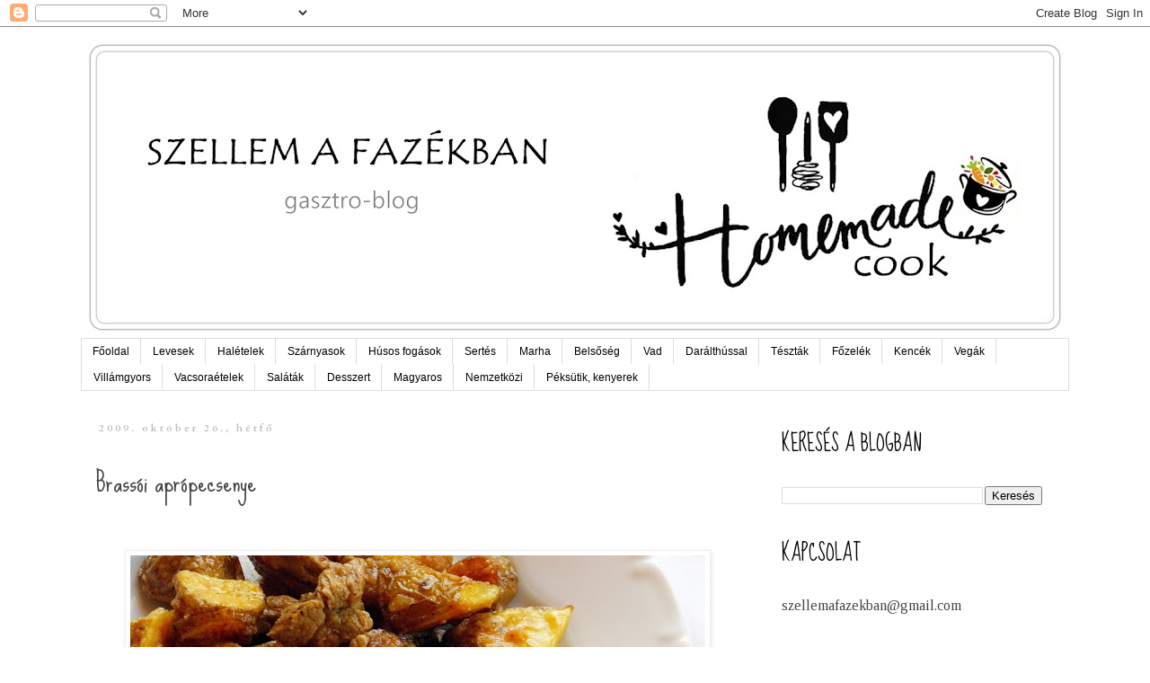

--- FILE ---
content_type: text/html; charset=UTF-8
request_url: https://szellemafazekban.blogspot.com/2009/10/
body_size: 28486
content:
<!DOCTYPE html>
<html class='v2' dir='ltr' lang='hu'>
<head>
<link href='https://www.blogger.com/static/v1/widgets/335934321-css_bundle_v2.css' rel='stylesheet' type='text/css'/>
<meta content='width=1100' name='viewport'/>
<meta content='text/html; charset=UTF-8' http-equiv='Content-Type'/>
<meta content='blogger' name='generator'/>
<link href='https://szellemafazekban.blogspot.com/favicon.ico' rel='icon' type='image/x-icon'/>
<link href='http://szellemafazekban.blogspot.com/2009/10/' rel='canonical'/>
<link rel="alternate" type="application/atom+xml" title="Szellem a fazékban - Atom" href="https://szellemafazekban.blogspot.com/feeds/posts/default" />
<link rel="alternate" type="application/rss+xml" title="Szellem a fazékban - RSS" href="https://szellemafazekban.blogspot.com/feeds/posts/default?alt=rss" />
<link rel="service.post" type="application/atom+xml" title="Szellem a fazékban - Atom" href="https://www.blogger.com/feeds/8950464258744356291/posts/default" />
<!--Can't find substitution for tag [blog.ieCssRetrofitLinks]-->
<meta content='http://szellemafazekban.blogspot.com/2009/10/' property='og:url'/>
<meta content='Szellem a fazékban' property='og:title'/>
<meta content='' property='og:description'/>
<title>Szellem a fazékban: október 2009</title>
<style type='text/css'>@font-face{font-family:'Cardo';font-style:normal;font-weight:700;font-display:swap;src:url(//fonts.gstatic.com/s/cardo/v21/wlpygwjKBV1pqhND-ZQh-WNlaiBWM_I.woff2)format('woff2');unicode-range:U+0304-0305,U+0308,U+0331,U+10330-1034A;}@font-face{font-family:'Cardo';font-style:normal;font-weight:700;font-display:swap;src:url(//fonts.gstatic.com/s/cardo/v21/wlpygwjKBV1pqhND-ZQa-WNlaiBWM_I.woff2)format('woff2');unicode-range:U+1F00-1FFF;}@font-face{font-family:'Cardo';font-style:normal;font-weight:700;font-display:swap;src:url(//fonts.gstatic.com/s/cardo/v21/wlpygwjKBV1pqhND-ZQV-WNlaiBWM_I.woff2)format('woff2');unicode-range:U+0370-0377,U+037A-037F,U+0384-038A,U+038C,U+038E-03A1,U+03A3-03FF;}@font-face{font-family:'Cardo';font-style:normal;font-weight:700;font-display:swap;src:url(//fonts.gstatic.com/s/cardo/v21/wlpygwjKBV1pqhND-ZQU-WNlaiBWM_I.woff2)format('woff2');unicode-range:U+0307-0308,U+0590-05FF,U+200C-2010,U+20AA,U+25CC,U+FB1D-FB4F;}@font-face{font-family:'Cardo';font-style:normal;font-weight:700;font-display:swap;src:url(//fonts.gstatic.com/s/cardo/v21/wlpygwjKBV1pqhND-ZRU-WNlaiBWM_I.woff2)format('woff2');unicode-range:U+10300-1032F;}@font-face{font-family:'Cardo';font-style:normal;font-weight:700;font-display:swap;src:url(//fonts.gstatic.com/s/cardo/v21/wlpygwjKBV1pqhND-ZQi-WNlaiBWM_I.woff2)format('woff2');unicode-range:U+16A0-16F8;}@font-face{font-family:'Cardo';font-style:normal;font-weight:700;font-display:swap;src:url(//fonts.gstatic.com/s/cardo/v21/wlpygwjKBV1pqhND-ZQY-WNlaiBWM_I.woff2)format('woff2');unicode-range:U+0100-02BA,U+02BD-02C5,U+02C7-02CC,U+02CE-02D7,U+02DD-02FF,U+0304,U+0308,U+0329,U+1D00-1DBF,U+1E00-1E9F,U+1EF2-1EFF,U+2020,U+20A0-20AB,U+20AD-20C0,U+2113,U+2C60-2C7F,U+A720-A7FF;}@font-face{font-family:'Cardo';font-style:normal;font-weight:700;font-display:swap;src:url(//fonts.gstatic.com/s/cardo/v21/wlpygwjKBV1pqhND-ZQW-WNlaiBW.woff2)format('woff2');unicode-range:U+0000-00FF,U+0131,U+0152-0153,U+02BB-02BC,U+02C6,U+02DA,U+02DC,U+0304,U+0308,U+0329,U+2000-206F,U+20AC,U+2122,U+2191,U+2193,U+2212,U+2215,U+FEFF,U+FFFD;}@font-face{font-family:'Sue Ellen Francisco';font-style:normal;font-weight:400;font-display:swap;src:url(//fonts.gstatic.com/s/sueellenfrancisco/v22/wXK3E20CsoJ9j1DDkjHcQ5ZL8xRaxru9no1P23in5H8.woff2)format('woff2');unicode-range:U+0000-00FF,U+0131,U+0152-0153,U+02BB-02BC,U+02C6,U+02DA,U+02DC,U+0304,U+0308,U+0329,U+2000-206F,U+20AC,U+2122,U+2191,U+2193,U+2212,U+2215,U+FEFF,U+FFFD;}@font-face{font-family:'Tinos';font-style:normal;font-weight:400;font-display:swap;src:url(//fonts.gstatic.com/s/tinos/v25/buE4poGnedXvwjX2fmRD8iI_wNU.woff2)format('woff2');unicode-range:U+0460-052F,U+1C80-1C8A,U+20B4,U+2DE0-2DFF,U+A640-A69F,U+FE2E-FE2F;}@font-face{font-family:'Tinos';font-style:normal;font-weight:400;font-display:swap;src:url(//fonts.gstatic.com/s/tinos/v25/buE4poGnedXvwjX_fmRD8iI_wNU.woff2)format('woff2');unicode-range:U+0301,U+0400-045F,U+0490-0491,U+04B0-04B1,U+2116;}@font-face{font-family:'Tinos';font-style:normal;font-weight:400;font-display:swap;src:url(//fonts.gstatic.com/s/tinos/v25/buE4poGnedXvwjX3fmRD8iI_wNU.woff2)format('woff2');unicode-range:U+1F00-1FFF;}@font-face{font-family:'Tinos';font-style:normal;font-weight:400;font-display:swap;src:url(//fonts.gstatic.com/s/tinos/v25/buE4poGnedXvwjX4fmRD8iI_wNU.woff2)format('woff2');unicode-range:U+0370-0377,U+037A-037F,U+0384-038A,U+038C,U+038E-03A1,U+03A3-03FF;}@font-face{font-family:'Tinos';font-style:normal;font-weight:400;font-display:swap;src:url(//fonts.gstatic.com/s/tinos/v25/buE4poGnedXvwjX5fmRD8iI_wNU.woff2)format('woff2');unicode-range:U+0307-0308,U+0590-05FF,U+200C-2010,U+20AA,U+25CC,U+FB1D-FB4F;}@font-face{font-family:'Tinos';font-style:normal;font-weight:400;font-display:swap;src:url(//fonts.gstatic.com/s/tinos/v25/buE4poGnedXvwjX0fmRD8iI_wNU.woff2)format('woff2');unicode-range:U+0102-0103,U+0110-0111,U+0128-0129,U+0168-0169,U+01A0-01A1,U+01AF-01B0,U+0300-0301,U+0303-0304,U+0308-0309,U+0323,U+0329,U+1EA0-1EF9,U+20AB;}@font-face{font-family:'Tinos';font-style:normal;font-weight:400;font-display:swap;src:url(//fonts.gstatic.com/s/tinos/v25/buE4poGnedXvwjX1fmRD8iI_wNU.woff2)format('woff2');unicode-range:U+0100-02BA,U+02BD-02C5,U+02C7-02CC,U+02CE-02D7,U+02DD-02FF,U+0304,U+0308,U+0329,U+1D00-1DBF,U+1E00-1E9F,U+1EF2-1EFF,U+2020,U+20A0-20AB,U+20AD-20C0,U+2113,U+2C60-2C7F,U+A720-A7FF;}@font-face{font-family:'Tinos';font-style:normal;font-weight:400;font-display:swap;src:url(//fonts.gstatic.com/s/tinos/v25/buE4poGnedXvwjX7fmRD8iI_.woff2)format('woff2');unicode-range:U+0000-00FF,U+0131,U+0152-0153,U+02BB-02BC,U+02C6,U+02DA,U+02DC,U+0304,U+0308,U+0329,U+2000-206F,U+20AC,U+2122,U+2191,U+2193,U+2212,U+2215,U+FEFF,U+FFFD;}</style>
<style id='page-skin-1' type='text/css'><!--
/*
-----------------------------------------------
Blogger Template Style
Name:     Simple
Designer: Blogger
URL:      www.blogger.com
----------------------------------------------- */
/* Content
----------------------------------------------- */
body {
font: normal normal 16px Tinos;
color: #444444;
background: #ffffff none repeat scroll top left;
padding: 0 0 0 0;
}
html body .region-inner {
min-width: 0;
max-width: 100%;
width: auto;
}
h2 {
font-size: 22px;
}
a:link {
text-decoration:none;
color: #444444;
}
a:visited {
text-decoration:none;
color: #d28e5c;
}
a:hover {
text-decoration:underline;
color: #999999;
}
.body-fauxcolumn-outer .fauxcolumn-inner {
background: transparent none repeat scroll top left;
_background-image: none;
}
.body-fauxcolumn-outer .cap-top {
position: absolute;
z-index: 1;
height: 400px;
width: 100%;
}
.body-fauxcolumn-outer .cap-top .cap-left {
width: 100%;
background: transparent none repeat-x scroll top left;
_background-image: none;
}
.content-outer {
-moz-box-shadow: 0 0 0 rgba(0, 0, 0, .15);
-webkit-box-shadow: 0 0 0 rgba(0, 0, 0, .15);
-goog-ms-box-shadow: 0 0 0 #333333;
box-shadow: 0 0 0 rgba(0, 0, 0, .15);
margin-bottom: 1px;
}
.content-inner {
padding: 10px 40px;
}
.content-inner {
background-color: #ffffff;
}
/* Header
----------------------------------------------- */
.header-outer {
background: transparent none repeat-x scroll 0 -400px;
_background-image: none;
}
.Header h1 {
font: normal normal 70px Sue Ellen Francisco;
color: #ffffff;
text-shadow: 0 0 0 rgba(0, 0, 0, .2);
}
.Header h1 a {
color: #ffffff;
}
.Header .description {
font-size: 18px;
color: #ffffff;
}
.header-inner .Header .titlewrapper {
padding: 22px 0;
}
.header-inner .Header .descriptionwrapper {
padding: 0 0;
}
/* Tabs
----------------------------------------------- */
.tabs-inner .section:first-child {
border-top: 0 solid #dddddd;
}
.tabs-inner .section:first-child ul {
margin-top: -1px;
border-top: 1px solid #dddddd;
border-left: 1px solid #dddddd;
border-right: 1px solid #dddddd;
}
.tabs-inner .widget ul {
background: transparent none repeat-x scroll 0 -800px;
_background-image: none;
border-bottom: 1px solid #dddddd;
margin-top: 0;
margin-left: -30px;
margin-right: -30px;
}
.tabs-inner .widget li a {
display: inline-block;
padding: .6em 1em;
font: normal normal 12px 'Trebuchet MS', Trebuchet, Verdana, sans-serif;
color: #000000;
border-left: 1px solid #ffffff;
border-right: 1px solid #dddddd;
}
.tabs-inner .widget li:first-child a {
border-left: none;
}
.tabs-inner .widget li.selected a, .tabs-inner .widget li a:hover {
color: #000000;
background-color: #eeeeee;
text-decoration: none;
}
/* Columns
----------------------------------------------- */
.main-outer {
border-top: 0 solid #ffffff;
}
.fauxcolumn-left-outer .fauxcolumn-inner {
border-right: 1px solid #ffffff;
}
.fauxcolumn-right-outer .fauxcolumn-inner {
border-left: 1px solid #ffffff;
}
/* Headings
----------------------------------------------- */
div.widget > h2,
div.widget h2.title {
margin: 0 0 1em 0;
font: normal normal 24px Sue Ellen Francisco;
color: #000000;
}
/* Widgets
----------------------------------------------- */
.widget .zippy {
color: #999999;
text-shadow: 2px 2px 1px rgba(0, 0, 0, .1);
}
.widget .popular-posts ul {
list-style: none;
}
/* Posts
----------------------------------------------- */
h2.date-header {
font: normal bold 11px Cardo;
}
.date-header span {
background-color: #ffffff;
color: #bbbbbb;
padding: 0.4em;
letter-spacing: 3px;
margin: inherit;
}
.main-inner {
padding-top: 35px;
padding-bottom: 65px;
}
.main-inner .column-center-inner {
padding: 0 0;
}
.main-inner .column-center-inner .section {
margin: 0 1em;
}
.post {
margin: 0 0 45px 0;
}
h3.post-title, .comments h4 {
font: normal normal 30px Sue Ellen Francisco;
margin: .75em 0 0;
}
.post-body {
font-size: 110%;
line-height: 1.4;
position: relative;
}
.post-body img, .post-body .tr-caption-container, .Profile img, .Image img,
.BlogList .item-thumbnail img {
padding: 2px;
background: #ffffff;
border: 1px solid #eeeeee;
-moz-box-shadow: 1px 1px 5px rgba(0, 0, 0, .1);
-webkit-box-shadow: 1px 1px 5px rgba(0, 0, 0, .1);
box-shadow: 1px 1px 5px rgba(0, 0, 0, .1);
}
.post-body img, .post-body .tr-caption-container {
padding: 5px;
}
.post-body .tr-caption-container {
color: #444444;
}
.post-body .tr-caption-container img {
padding: 0;
background: transparent;
border: none;
-moz-box-shadow: 0 0 0 rgba(0, 0, 0, .1);
-webkit-box-shadow: 0 0 0 rgba(0, 0, 0, .1);
box-shadow: 0 0 0 rgba(0, 0, 0, .1);
}
.post-header {
margin: 0 0 1.5em;
line-height: 1.6;
font-size: 90%;
}
.post-footer {
margin: 20px -2px 0;
padding: 5px 10px;
color: #9f9792;
background-color: #f8f2ec;
border-bottom: 1px solid rgba(0, 0, 0, 0);
line-height: 1.6;
font-size: 90%;
}
#comments .comment-author {
padding-top: 1.5em;
border-top: 1px solid #ffffff;
background-position: 0 1.5em;
}
#comments .comment-author:first-child {
padding-top: 0;
border-top: none;
}
.avatar-image-container {
margin: .2em 0 0;
}
#comments .avatar-image-container img {
border: 1px solid #eeeeee;
}
/* Comments
----------------------------------------------- */
.comments .comments-content .icon.blog-author {
background-repeat: no-repeat;
background-image: url([data-uri]);
}
.comments .comments-content .loadmore a {
border-top: 1px solid #999999;
border-bottom: 1px solid #999999;
}
.comments .comment-thread.inline-thread {
background-color: #f8f2ec;
}
.comments .continue {
border-top: 2px solid #999999;
}
/* Accents
---------------------------------------------- */
.section-columns td.columns-cell {
border-left: 1px solid #ffffff;
}
.blog-pager {
background: transparent url(https://resources.blogblog.com/blogblog/data/1kt/simple/paging_dot.png) repeat-x scroll top center;
}
.blog-pager-older-link, .home-link,
.blog-pager-newer-link {
background-color: #ffffff;
padding: 5px;
}
.footer-outer {
border-top: 1px dashed #bbbbbb;
}
/* Mobile
----------------------------------------------- */
body.mobile  {
background-size: auto;
}
.mobile .body-fauxcolumn-outer {
background: transparent none repeat scroll top left;
}
.mobile .body-fauxcolumn-outer .cap-top {
background-size: 100% auto;
}
.mobile .content-outer {
-webkit-box-shadow: 0 0 3px rgba(0, 0, 0, .15);
box-shadow: 0 0 3px rgba(0, 0, 0, .15);
}
.mobile .tabs-inner .widget ul {
margin-left: 0;
margin-right: 0;
}
.mobile .post {
margin: 0;
}
.mobile .main-inner .column-center-inner .section {
margin: 0;
}
.mobile .date-header span {
padding: 0.1em 10px;
margin: 0 -10px;
}
.mobile h3.post-title {
margin: 0;
}
.mobile .blog-pager {
background: transparent none no-repeat scroll top center;
}
.mobile .footer-outer {
border-top: none;
}
.mobile .main-inner, .mobile .footer-inner {
background-color: #ffffff;
}
.mobile-index-contents {
color: #444444;
}
.mobile-link-button {
background-color: #444444;
}
.mobile-link-button a:link, .mobile-link-button a:visited {
color: #999999;
}
.mobile .tabs-inner .section:first-child {
border-top: none;
}
.mobile .tabs-inner .PageList .widget-content {
background-color: #eeeeee;
color: #000000;
border-top: 1px solid #dddddd;
border-bottom: 1px solid #dddddd;
}
.mobile .tabs-inner .PageList .widget-content .pagelist-arrow {
border-left: 1px solid #dddddd;
}

--></style>
<style id='template-skin-1' type='text/css'><!--
body {
min-width: 1180px;
}
.content-outer, .content-fauxcolumn-outer, .region-inner {
min-width: 1180px;
max-width: 1180px;
_width: 1180px;
}
.main-inner .columns {
padding-left: 0px;
padding-right: 350px;
}
.main-inner .fauxcolumn-center-outer {
left: 0px;
right: 350px;
/* IE6 does not respect left and right together */
_width: expression(this.parentNode.offsetWidth -
parseInt("0px") -
parseInt("350px") + 'px');
}
.main-inner .fauxcolumn-left-outer {
width: 0px;
}
.main-inner .fauxcolumn-right-outer {
width: 350px;
}
.main-inner .column-left-outer {
width: 0px;
right: 100%;
margin-left: -0px;
}
.main-inner .column-right-outer {
width: 350px;
margin-right: -350px;
}
#layout {
min-width: 0;
}
#layout .content-outer {
min-width: 0;
width: 800px;
}
#layout .region-inner {
min-width: 0;
width: auto;
}
body#layout div.add_widget {
padding: 8px;
}
body#layout div.add_widget a {
margin-left: 32px;
}
--></style>
<script type='text/javascript'>
        (function(i,s,o,g,r,a,m){i['GoogleAnalyticsObject']=r;i[r]=i[r]||function(){
        (i[r].q=i[r].q||[]).push(arguments)},i[r].l=1*new Date();a=s.createElement(o),
        m=s.getElementsByTagName(o)[0];a.async=1;a.src=g;m.parentNode.insertBefore(a,m)
        })(window,document,'script','https://www.google-analytics.com/analytics.js','ga');
        ga('create', 'UA-7970125-2', 'auto', 'blogger');
        ga('blogger.send', 'pageview');
      </script>
<link href='https://www.blogger.com/dyn-css/authorization.css?targetBlogID=8950464258744356291&amp;zx=b84f5ef0-1ff2-47db-aab1-b0e4f0b49cf1' media='none' onload='if(media!=&#39;all&#39;)media=&#39;all&#39;' rel='stylesheet'/><noscript><link href='https://www.blogger.com/dyn-css/authorization.css?targetBlogID=8950464258744356291&amp;zx=b84f5ef0-1ff2-47db-aab1-b0e4f0b49cf1' rel='stylesheet'/></noscript>
<meta name='google-adsense-platform-account' content='ca-host-pub-1556223355139109'/>
<meta name='google-adsense-platform-domain' content='blogspot.com'/>

<!-- data-ad-client=ca-pub-8473261090126938 -->

</head>
<body class='loading variant-simplysimple'>
<div class='navbar section' id='navbar' name='Navbar'><div class='widget Navbar' data-version='1' id='Navbar1'><script type="text/javascript">
    function setAttributeOnload(object, attribute, val) {
      if(window.addEventListener) {
        window.addEventListener('load',
          function(){ object[attribute] = val; }, false);
      } else {
        window.attachEvent('onload', function(){ object[attribute] = val; });
      }
    }
  </script>
<div id="navbar-iframe-container"></div>
<script type="text/javascript" src="https://apis.google.com/js/platform.js"></script>
<script type="text/javascript">
      gapi.load("gapi.iframes:gapi.iframes.style.bubble", function() {
        if (gapi.iframes && gapi.iframes.getContext) {
          gapi.iframes.getContext().openChild({
              url: 'https://www.blogger.com/navbar/8950464258744356291?origin\x3dhttps://szellemafazekban.blogspot.com',
              where: document.getElementById("navbar-iframe-container"),
              id: "navbar-iframe"
          });
        }
      });
    </script><script type="text/javascript">
(function() {
var script = document.createElement('script');
script.type = 'text/javascript';
script.src = '//pagead2.googlesyndication.com/pagead/js/google_top_exp.js';
var head = document.getElementsByTagName('head')[0];
if (head) {
head.appendChild(script);
}})();
</script>
</div></div>
<div class='body-fauxcolumns'>
<div class='fauxcolumn-outer body-fauxcolumn-outer'>
<div class='cap-top'>
<div class='cap-left'></div>
<div class='cap-right'></div>
</div>
<div class='fauxborder-left'>
<div class='fauxborder-right'></div>
<div class='fauxcolumn-inner'>
</div>
</div>
<div class='cap-bottom'>
<div class='cap-left'></div>
<div class='cap-right'></div>
</div>
</div>
</div>
<div class='content'>
<div class='content-fauxcolumns'>
<div class='fauxcolumn-outer content-fauxcolumn-outer'>
<div class='cap-top'>
<div class='cap-left'></div>
<div class='cap-right'></div>
</div>
<div class='fauxborder-left'>
<div class='fauxborder-right'></div>
<div class='fauxcolumn-inner'>
</div>
</div>
<div class='cap-bottom'>
<div class='cap-left'></div>
<div class='cap-right'></div>
</div>
</div>
</div>
<div class='content-outer'>
<div class='content-cap-top cap-top'>
<div class='cap-left'></div>
<div class='cap-right'></div>
</div>
<div class='fauxborder-left content-fauxborder-left'>
<div class='fauxborder-right content-fauxborder-right'></div>
<div class='content-inner'>
<header>
<div class='header-outer'>
<div class='header-cap-top cap-top'>
<div class='cap-left'></div>
<div class='cap-right'></div>
</div>
<div class='fauxborder-left header-fauxborder-left'>
<div class='fauxborder-right header-fauxborder-right'></div>
<div class='region-inner header-inner'>
<div class='header section' id='header' name='Fejléc'><div class='widget Header' data-version='1' id='Header1'>
<div id='header-inner'>
<a href='https://szellemafazekban.blogspot.com/' style='display: block'>
<img alt='Szellem a fazékban' height='337px; ' id='Header1_headerimg' src='https://blogger.googleusercontent.com/img/a/AVvXsEgxn8HmSxGX29wnON0PnzpQjKKDqvCqEGIJHCVjGurxq3lPYJQUg3JbKee-Q6xwmEtDwuahtiDazEUg3kYd5_ay-fi2mJgxfeVLTdOztwbC3XM9VTFyF2ZJhg3s-LluauH0DRRz4Bl4C1Bc-l4x__-uYQaAR4xxEARjp6uQyEYEnu203RBF9EgtzX-c_xE=s1100' style='display: block' width='1100px; '/>
</a>
</div>
</div></div>
</div>
</div>
<div class='header-cap-bottom cap-bottom'>
<div class='cap-left'></div>
<div class='cap-right'></div>
</div>
</div>
</header>
<div class='tabs-outer'>
<div class='tabs-cap-top cap-top'>
<div class='cap-left'></div>
<div class='cap-right'></div>
</div>
<div class='fauxborder-left tabs-fauxborder-left'>
<div class='fauxborder-right tabs-fauxborder-right'></div>
<div class='region-inner tabs-inner'>
<div class='tabs section' id='crosscol' name='Oszlopokon keresztül ívelő szakasz'><div class='widget PageList' data-version='1' id='PageList1'>
<h2>Oldalak</h2>
<div class='widget-content'>
<ul>
<li>
<a href='http://szellemafazekban.blogspot.com/'>Főoldal</a>
</li>
<li>
<a href='https://szellemafazekban.blogspot.com/search/label/leves'>Levesek</a>
</li>
<li>
<a href='https://szellemafazekban.blogspot.com/search/label/hal%C3%A9tel'>Halételek</a>
</li>
<li>
<a href='https://szellemafazekban.blogspot.com/search/label/sz%C3%A1rnyas'>Szárnyasok</a>
</li>
<li>
<a href='https://szellemafazekban.blogspot.com/search/label/h%C3%BAs%C3%A9tel'>Húsos fogások</a>
</li>
<li>
<a href='https://szellemafazekban.blogspot.com/search/label/sert%C3%A9s'>Sertés</a>
</li>
<li>
<a href='https://szellemafazekban.blogspot.com/search/label/marhah%C3%BAs'>Marha</a>
</li>
<li>
<a href='https://szellemafazekban.blogspot.com/search/label/bels%C5%91s%C3%A9g'>Belsőség</a>
</li>
<li>
<a href='https://szellemafazekban.blogspot.com/search/label/vad%C3%A9tel'>Vad</a>
</li>
<li>
<a href='https://szellemafazekban.blogspot.com/search/label/dar%C3%A1lth%C3%BAs'>Darálthússal</a>
</li>
<li>
<a href='https://szellemafazekban.blogspot.com/search/label/t%C3%A9szta%C3%A9tel'>Tészták</a>
</li>
<li>
<a href='https://szellemafazekban.blogspot.com/search/label/f%C5%91zel%C3%A9k'>Főzelék</a>
</li>
<li>
<a href='https://szellemafazekban.blogspot.com/search/label/ken%C5%91ke'>Kencék</a>
</li>
<li>
<a href='https://szellemafazekban.blogspot.com/search/label/vega'>Vegák</a>
</li>
<li>
<a href='https://szellemafazekban.blogspot.com/search/label/vill%C3%A1mgyors'>Villámgyors</a>
</li>
<li>
<a href='https://szellemafazekban.blogspot.com/search/label/el%C5%91%C3%A9tel'>Vacsoraételek</a>
</li>
<li>
<a href='https://szellemafazekban.blogspot.com/search/label/sal%C3%A1ta'>Saláták</a>
</li>
<li>
<a href='https://szellemafazekban.blogspot.com/search/label/desszert'>Desszert</a>
</li>
<li>
<a href='https://szellemafazekban.blogspot.com/search/label/magyaros'>Magyaros</a>
</li>
<li>
<a href='https://szellemafazekban.blogspot.com/search/label/nemzetk%C3%B6zi%20konyha'>Nemzetközi</a>
</li>
<li>
<a href='https://szellemafazekban.blogspot.com/search/label/keny%C3%A9rf%C3%A9les%C3%A9g'>Péksütik, kenyerek</a>
</li>
</ul>
<div class='clear'></div>
</div>
</div></div>
<div class='tabs no-items section' id='crosscol-overflow' name='Cross-Column 2'></div>
</div>
</div>
<div class='tabs-cap-bottom cap-bottom'>
<div class='cap-left'></div>
<div class='cap-right'></div>
</div>
</div>
<div class='main-outer'>
<div class='main-cap-top cap-top'>
<div class='cap-left'></div>
<div class='cap-right'></div>
</div>
<div class='fauxborder-left main-fauxborder-left'>
<div class='fauxborder-right main-fauxborder-right'></div>
<div class='region-inner main-inner'>
<div class='columns fauxcolumns'>
<div class='fauxcolumn-outer fauxcolumn-center-outer'>
<div class='cap-top'>
<div class='cap-left'></div>
<div class='cap-right'></div>
</div>
<div class='fauxborder-left'>
<div class='fauxborder-right'></div>
<div class='fauxcolumn-inner'>
</div>
</div>
<div class='cap-bottom'>
<div class='cap-left'></div>
<div class='cap-right'></div>
</div>
</div>
<div class='fauxcolumn-outer fauxcolumn-left-outer'>
<div class='cap-top'>
<div class='cap-left'></div>
<div class='cap-right'></div>
</div>
<div class='fauxborder-left'>
<div class='fauxborder-right'></div>
<div class='fauxcolumn-inner'>
</div>
</div>
<div class='cap-bottom'>
<div class='cap-left'></div>
<div class='cap-right'></div>
</div>
</div>
<div class='fauxcolumn-outer fauxcolumn-right-outer'>
<div class='cap-top'>
<div class='cap-left'></div>
<div class='cap-right'></div>
</div>
<div class='fauxborder-left'>
<div class='fauxborder-right'></div>
<div class='fauxcolumn-inner'>
</div>
</div>
<div class='cap-bottom'>
<div class='cap-left'></div>
<div class='cap-right'></div>
</div>
</div>
<!-- corrects IE6 width calculation -->
<div class='columns-inner'>
<div class='column-center-outer'>
<div class='column-center-inner'>
<div class='main section' id='main' name='Elsődleges'><div class='widget Blog' data-version='1' id='Blog1'>
<div class='blog-posts hfeed'>

          <div class="date-outer">
        
<h2 class='date-header'><span>2009. október 26., hétfő</span></h2>

          <div class="date-posts">
        
<div class='post-outer'>
<div class='post hentry uncustomized-post-template' itemprop='blogPost' itemscope='itemscope' itemtype='http://schema.org/BlogPosting'>
<meta content='https://blogger.googleusercontent.com/img/b/R29vZ2xl/AVvXsEhREc35DGdkRhRFVJHkqtR4hbCbycRQ9S4cc7Fy7OfldDmjZqWuDw3TEBteAnHPBKTRi3zwSm3QEQpA4_Ab3SJQyxNFCiKJZH_zysfwSYSUAdcV2Dv3MEJqtIrbklYPjmAaiNZC4oKKK8A/s640/aP3200033.JPG' itemprop='image_url'/>
<meta content='8950464258744356291' itemprop='blogId'/>
<meta content='4249627212966876597' itemprop='postId'/>
<a name='4249627212966876597'></a>
<h3 class='post-title entry-title' itemprop='name'>
<a href='https://szellemafazekban.blogspot.com/2009/10/brassoi-apropecsenye.html'>Brassói aprópecsenye</a>
</h3>
<div class='post-header'>
<div class='post-header-line-1'></div>
</div>
<div class='post-body entry-content' id='post-body-4249627212966876597' itemprop='description articleBody'>
<br />
<div class="separator" style="clear: both; text-align: center;">
<a href="https://blogger.googleusercontent.com/img/b/R29vZ2xl/AVvXsEhREc35DGdkRhRFVJHkqtR4hbCbycRQ9S4cc7Fy7OfldDmjZqWuDw3TEBteAnHPBKTRi3zwSm3QEQpA4_Ab3SJQyxNFCiKJZH_zysfwSYSUAdcV2Dv3MEJqtIrbklYPjmAaiNZC4oKKK8A/s1600/aP3200033.JPG" style="margin-left: 1em; margin-right: 1em;"><img border="0" height="480" src="https://blogger.googleusercontent.com/img/b/R29vZ2xl/AVvXsEhREc35DGdkRhRFVJHkqtR4hbCbycRQ9S4cc7Fy7OfldDmjZqWuDw3TEBteAnHPBKTRi3zwSm3QEQpA4_Ab3SJQyxNFCiKJZH_zysfwSYSUAdcV2Dv3MEJqtIrbklYPjmAaiNZC4oKKK8A/s640/aP3200033.JPG" width="640" /></a></div>
<br /><br />
"Ahány ház, annyi szokás" étel. :) <span style="font-weight: bold;"><br /></span><br />
<br />
<span style="font-weight: bold;">Hozzávalók 2 főre:</span><br />
40 dkg sertéslapocka,<br />
1 nagy fej vöröshagyma,<br />
3 gerezd fokhagyma,<br />
1 púposkás evőkanál mustár,<br />
2-3 evőkanál olíva vagy repceolaj (zsírral is jó, 1 evőkanállal kell csak) <br />
só,<br />
frissen őrölt bors (úgy meglehetősen),<br />
1 csapott evőkanálnyi majoránna,<br />
1 teáskanál "erős pista"<br />
és 1 mokkáskanálka pirospaprika.<br />
<br />
<div style="text-align: justify;">
A húst csíkokra vágom, mustárral átkeverem, alaposan megborsozom. Az apróra kockázott vöröshagymát kevés sóval üvegesre dinsztelem az olajban, majd hozzáadom a csíkokra vágott húst is. Erős lángon jól átsütöm, míg a hús kifehéredik teljesen, majd hozzáadom a zúzott fokhagymát is, és azzal együtt mégegyszer átsütöm-keverem a húst. Aztán kevés vízzel felöntöm és fűszerezem pirospaprikával, sóval, majoránnával, erőspistával. Addig sütöm nagy lángon, míg elfő a leve, és jól besűrűsödik a szaftja. Aztán megint felöntöm kevés vízzel, de ekkor már kis lángra teszem és fedő alatt puhára párolom a húst. Többször öntök alá kevés vizet, pótolandó az elpárolgott mennyiséget. Körülbelül másfél óra kell a teljes puhulásig.</div>
<div style="text-align: justify;">
Közben a krumplit alaposan megmosom héjastól, aztán feldarabolom és fölteszem főni sóval. Mikor puha, leszűröm. Mikor már majdnem kész a pecsenye, forró sütőbe teszem szilikonos sütőpapírral bélelt tepsiben, kevés olívaolajjal átkeverve. Addig sütöm, míg szép pirosra sülnek a krumplidarabok. Amikor kész, a szaftos pecsenyével összeforgatva tálalom. </div>
<div style="text-align: justify;">
<br /></div>
<div style="text-align: justify;">
Bármilyen savanyúság kitűnően illik hozzá.</div>
<br />
<div style='clear: both;'></div>
</div>
<div class='post-footer'>
<div class='post-footer-line post-footer-line-1'>
<span class='post-author vcard'>
Posted by
<span class='fn' itemprop='author' itemscope='itemscope' itemtype='http://schema.org/Person'>
<meta content='https://www.blogger.com/profile/08241572628935703642' itemprop='url'/>
<a class='g-profile' href='https://www.blogger.com/profile/08241572628935703642' rel='author' title='author profile'>
<span itemprop='name'>duende</span>
</a>
</span>
</span>
<span class='post-timestamp'>
on
<meta content='http://szellemafazekban.blogspot.com/2009/10/brassoi-apropecsenye.html' itemprop='url'/>
<a class='timestamp-link' href='https://szellemafazekban.blogspot.com/2009/10/brassoi-apropecsenye.html' rel='bookmark' title='permanent link'><abbr class='published' itemprop='datePublished' title='2009-10-26T23:00:00+01:00'>11:00 du.</abbr></a>
</span>
<span class='post-comment-link'>
<a class='comment-link' href='https://www.blogger.com/comment/fullpage/post/8950464258744356291/4249627212966876597' onclick='javascript:window.open(this.href, "bloggerPopup", "toolbar=0,location=0,statusbar=1,menubar=0,scrollbars=yes,width=640,height=500"); return false;'>
Nincsenek megjegyzések:
  </a>
</span>
<span class='post-icons'>
<span class='item-action'>
<a href='https://www.blogger.com/email-post/8950464258744356291/4249627212966876597' title='Bejegyzés küldése e-mailben'>
<img alt='' class='icon-action' height='13' src='https://resources.blogblog.com/img/icon18_email.gif' width='18'/>
</a>
</span>
<span class='item-control blog-admin pid-188351103'>
<a href='https://www.blogger.com/post-edit.g?blogID=8950464258744356291&postID=4249627212966876597&from=pencil' title='Bejegyzés szerkesztése'>
<img alt='' class='icon-action' height='18' src='https://resources.blogblog.com/img/icon18_edit_allbkg.gif' width='18'/>
</a>
</span>
</span>
<div class='post-share-buttons goog-inline-block'>
<a class='goog-inline-block share-button sb-email' href='https://www.blogger.com/share-post.g?blogID=8950464258744356291&postID=4249627212966876597&target=email' target='_blank' title='Küldés e-mailben'><span class='share-button-link-text'>Küldés e-mailben</span></a><a class='goog-inline-block share-button sb-blog' href='https://www.blogger.com/share-post.g?blogID=8950464258744356291&postID=4249627212966876597&target=blog' onclick='window.open(this.href, "_blank", "height=270,width=475"); return false;' target='_blank' title='BlogThis!'><span class='share-button-link-text'>BlogThis!</span></a><a class='goog-inline-block share-button sb-twitter' href='https://www.blogger.com/share-post.g?blogID=8950464258744356291&postID=4249627212966876597&target=twitter' target='_blank' title='Megosztás az X-en'><span class='share-button-link-text'>Megosztás az X-en</span></a><a class='goog-inline-block share-button sb-facebook' href='https://www.blogger.com/share-post.g?blogID=8950464258744356291&postID=4249627212966876597&target=facebook' onclick='window.open(this.href, "_blank", "height=430,width=640"); return false;' target='_blank' title='Megosztás a Facebookon'><span class='share-button-link-text'>Megosztás a Facebookon</span></a><a class='goog-inline-block share-button sb-pinterest' href='https://www.blogger.com/share-post.g?blogID=8950464258744356291&postID=4249627212966876597&target=pinterest' target='_blank' title='Megosztás a Pinteresten'><span class='share-button-link-text'>Megosztás a Pinteresten</span></a>
</div>
</div>
<div class='post-footer-line post-footer-line-2'>
<span class='post-labels'>
Címkék:
<a href='https://szellemafazekban.blogspot.com/search/label/f%C5%91fog%C3%A1s' rel='tag'>főfogás</a>,
<a href='https://szellemafazekban.blogspot.com/search/label/gyakorlotabbaknak' rel='tag'>gyakorlotabbaknak</a>,
<a href='https://szellemafazekban.blogspot.com/search/label/h%C3%BAs%C3%A9tel' rel='tag'>húsétel</a>,
<a href='https://szellemafazekban.blogspot.com/search/label/krumplival' rel='tag'>krumplival</a>,
<a href='https://szellemafazekban.blogspot.com/search/label/megfizethet%C5%91' rel='tag'>megfizethető</a>,
<a href='https://szellemafazekban.blogspot.com/search/label/ny%C3%A1ri' rel='tag'>nyári</a>,
<a href='https://szellemafazekban.blogspot.com/search/label/okt%C3%B3ber' rel='tag'>október</a>,
<a href='https://szellemafazekban.blogspot.com/search/label/%C5%91szi' rel='tag'>őszi</a>,
<a href='https://szellemafazekban.blogspot.com/search/label/sert%C3%A9s' rel='tag'>sertés</a>,
<a href='https://szellemafazekban.blogspot.com/search/label/tavaszi' rel='tag'>tavaszi</a>,
<a href='https://szellemafazekban.blogspot.com/search/label/t%C3%A9li' rel='tag'>téli</a>
</span>
</div>
<div class='post-footer-line post-footer-line-3'>
<span class='post-location'>
</span>
</div>
</div>
</div>
</div>

          </div></div>
        

          <div class="date-outer">
        
<h2 class='date-header'><span>2009. október 22., csütörtök</span></h2>

          <div class="date-posts">
        
<div class='post-outer'>
<div class='post hentry uncustomized-post-template' itemprop='blogPost' itemscope='itemscope' itemtype='http://schema.org/BlogPosting'>
<meta content='https://blogger.googleusercontent.com/img/b/R29vZ2xl/AVvXsEij0JI9EdDuJQdNa9gEkhUMuzZa4a7dRqPutqv30y49egwBUKlvYyaDcnPwxY_WbHhKiuPCR-ZfxPra-4NmXeCscLguN_jF-CedyYk7fZaw4wG1C2voOyFe_umyESb218_fSpavcZpuWeyee-aBN_W-cDgV049nwUqUQcwehjX2CCLXHxpd3aOSYNnIekI/w640-h480/101_4235a.jpg' itemprop='image_url'/>
<meta content='8950464258744356291' itemprop='blogId'/>
<meta content='756673580753737676' itemprop='postId'/>
<a name='756673580753737676'></a>
<h3 class='post-title entry-title' itemprop='name'>
<a href='https://szellemafazekban.blogspot.com/2009/10/frankfurti-leves.html'>Frankfurti leves</a>
</h3>
<div class='post-header'>
<div class='post-header-line-1'></div>
</div>
<div class='post-body entry-content' id='post-body-756673580753737676' itemprop='description articleBody'>
<p><span style="font-weight: bold;"></span></p><span style="font-weight: bold;"> </span><div class="separator" style="clear: both; text-align: center;"><a href="https://blogger.googleusercontent.com/img/b/R29vZ2xl/AVvXsEij0JI9EdDuJQdNa9gEkhUMuzZa4a7dRqPutqv30y49egwBUKlvYyaDcnPwxY_WbHhKiuPCR-ZfxPra-4NmXeCscLguN_jF-CedyYk7fZaw4wG1C2voOyFe_umyESb218_fSpavcZpuWeyee-aBN_W-cDgV049nwUqUQcwehjX2CCLXHxpd3aOSYNnIekI/s4608/101_4235a.jpg" imageanchor="1" style="margin-left: 1em; margin-right: 1em;"><img border="0" data-original-height="3456" data-original-width="4608" height="480" src="https://blogger.googleusercontent.com/img/b/R29vZ2xl/AVvXsEij0JI9EdDuJQdNa9gEkhUMuzZa4a7dRqPutqv30y49egwBUKlvYyaDcnPwxY_WbHhKiuPCR-ZfxPra-4NmXeCscLguN_jF-CedyYk7fZaw4wG1C2voOyFe_umyESb218_fSpavcZpuWeyee-aBN_W-cDgV049nwUqUQcwehjX2CCLXHxpd3aOSYNnIekI/w640-h480/101_4235a.jpg" width="640" /></a></div><br /><p></p><p><span style="font-weight: bold;">Hozzávalók 4 főre:</span>
1 kis fej kelkáposzta (vagy egy közepesnek a fele, vagy egy nagynak a negyede),
2 nagyobb burgonya, 4 darab virsli, 1 közepes fej vöröshagyma, 2 nagy gerezd fokhagyma,
só,
1 teáskanál ételízesítő vagy leveskockából alaplé,
1 mokkáskanál egész köménymag,
2 csapott teáskanál majoránna,
frissen őrölt bors, 2 evőkanál liszt, 1+2 evőkanál olaj vagy zsír, és tejföl, ha valaki szereti.&nbsp;</p><p style="text-align: justify;">A kanál zsiradékon megdinszteltem kevés sóval a kockázott vörös- és fokhagymát. Ráadobtam a kockákra vágott krumplit, a szélesebb, rövid csíkokra vágott kelkáposztát, a fűszereket és felengedtem 2,5 liter vízzel. Adtam hozzá másfél leveskockát is. Hagytam főni, közben a lisztből és a két kanál zsiradékból sötétebb rántást készítettem, amit kevés hideg vízzel csomómentesre kevertem. Amikor készen volt a leves, hozzáadtam a darabolt virslit is, és a rántást is hőkiegyenlítéssel. Hagytam forrni még 3 percig, és készen is volt a leves. Aki tejfölösen szereti, hőkiegyenlítéssel a legvégén adjon a leveshez 2 dl tejfölt. Vagy lehet külön tálalni is, mikor tányérokba szedjük. <br /></p>
<div style='clear: both;'></div>
</div>
<div class='post-footer'>
<div class='post-footer-line post-footer-line-1'>
<span class='post-author vcard'>
Posted by
<span class='fn' itemprop='author' itemscope='itemscope' itemtype='http://schema.org/Person'>
<meta content='https://www.blogger.com/profile/08241572628935703642' itemprop='url'/>
<a class='g-profile' href='https://www.blogger.com/profile/08241572628935703642' rel='author' title='author profile'>
<span itemprop='name'>duende</span>
</a>
</span>
</span>
<span class='post-timestamp'>
on
<meta content='http://szellemafazekban.blogspot.com/2009/10/frankfurti-leves.html' itemprop='url'/>
<a class='timestamp-link' href='https://szellemafazekban.blogspot.com/2009/10/frankfurti-leves.html' rel='bookmark' title='permanent link'><abbr class='published' itemprop='datePublished' title='2009-10-22T22:15:00+02:00'>10:15 du.</abbr></a>
</span>
<span class='post-comment-link'>
<a class='comment-link' href='https://www.blogger.com/comment/fullpage/post/8950464258744356291/756673580753737676' onclick='javascript:window.open(this.href, "bloggerPopup", "toolbar=0,location=0,statusbar=1,menubar=0,scrollbars=yes,width=640,height=500"); return false;'>
Nincsenek megjegyzések:
  </a>
</span>
<span class='post-icons'>
<span class='item-action'>
<a href='https://www.blogger.com/email-post/8950464258744356291/756673580753737676' title='Bejegyzés küldése e-mailben'>
<img alt='' class='icon-action' height='13' src='https://resources.blogblog.com/img/icon18_email.gif' width='18'/>
</a>
</span>
<span class='item-control blog-admin pid-188351103'>
<a href='https://www.blogger.com/post-edit.g?blogID=8950464258744356291&postID=756673580753737676&from=pencil' title='Bejegyzés szerkesztése'>
<img alt='' class='icon-action' height='18' src='https://resources.blogblog.com/img/icon18_edit_allbkg.gif' width='18'/>
</a>
</span>
</span>
<div class='post-share-buttons goog-inline-block'>
<a class='goog-inline-block share-button sb-email' href='https://www.blogger.com/share-post.g?blogID=8950464258744356291&postID=756673580753737676&target=email' target='_blank' title='Küldés e-mailben'><span class='share-button-link-text'>Küldés e-mailben</span></a><a class='goog-inline-block share-button sb-blog' href='https://www.blogger.com/share-post.g?blogID=8950464258744356291&postID=756673580753737676&target=blog' onclick='window.open(this.href, "_blank", "height=270,width=475"); return false;' target='_blank' title='BlogThis!'><span class='share-button-link-text'>BlogThis!</span></a><a class='goog-inline-block share-button sb-twitter' href='https://www.blogger.com/share-post.g?blogID=8950464258744356291&postID=756673580753737676&target=twitter' target='_blank' title='Megosztás az X-en'><span class='share-button-link-text'>Megosztás az X-en</span></a><a class='goog-inline-block share-button sb-facebook' href='https://www.blogger.com/share-post.g?blogID=8950464258744356291&postID=756673580753737676&target=facebook' onclick='window.open(this.href, "_blank", "height=430,width=640"); return false;' target='_blank' title='Megosztás a Facebookon'><span class='share-button-link-text'>Megosztás a Facebookon</span></a><a class='goog-inline-block share-button sb-pinterest' href='https://www.blogger.com/share-post.g?blogID=8950464258744356291&postID=756673580753737676&target=pinterest' target='_blank' title='Megosztás a Pinteresten'><span class='share-button-link-text'>Megosztás a Pinteresten</span></a>
</div>
</div>
<div class='post-footer-line post-footer-line-2'>
<span class='post-labels'>
Címkék:
<a href='https://szellemafazekban.blogspot.com/search/label/k%C3%A1poszta' rel='tag'>káposzta</a>,
<a href='https://szellemafazekban.blogspot.com/search/label/kezd%C5%91knek' rel='tag'>kezdőknek</a>,
<a href='https://szellemafazekban.blogspot.com/search/label/krumplival' rel='tag'>krumplival</a>,
<a href='https://szellemafazekban.blogspot.com/search/label/leves' rel='tag'>leves</a>,
<a href='https://szellemafazekban.blogspot.com/search/label/megfizethet%C5%91' rel='tag'>megfizethető</a>,
<a href='https://szellemafazekban.blogspot.com/search/label/okt%C3%B3ber' rel='tag'>október</a>,
<a href='https://szellemafazekban.blogspot.com/search/label/%C5%91szi' rel='tag'>őszi</a>,
<a href='https://szellemafazekban.blogspot.com/search/label/sert%C3%A9s' rel='tag'>sertés</a>,
<a href='https://szellemafazekban.blogspot.com/search/label/sz%C3%A1rnyas' rel='tag'>szárnyas</a>,
<a href='https://szellemafazekban.blogspot.com/search/label/tavaszi' rel='tag'>tavaszi</a>,
<a href='https://szellemafazekban.blogspot.com/search/label/t%C3%A9li' rel='tag'>téli</a>,
<a href='https://szellemafazekban.blogspot.com/search/label/vega' rel='tag'>vega</a>
</span>
</div>
<div class='post-footer-line post-footer-line-3'>
<span class='post-location'>
</span>
</div>
</div>
</div>
</div>

          </div></div>
        

          <div class="date-outer">
        
<h2 class='date-header'><span>2009. október 15., csütörtök</span></h2>

          <div class="date-posts">
        
<div class='post-outer'>
<div class='post hentry uncustomized-post-template' itemprop='blogPost' itemscope='itemscope' itemtype='http://schema.org/BlogPosting'>
<meta content='https://blogger.googleusercontent.com/img/b/R29vZ2xl/AVvXsEhYUyd9m2TSPfRLQO0_oseNviJaUsh1wTmkCCuq_PXNs8lNKx3DbZfIc0NRQZdhbP_Sa4HllFubvMaTlFujdxLbCXLgBOsAUI-ziDCiBxK463s4k2UNxaQeuvoCrYrxkK8uS2js2KYsOHw/s400/1r.jpg' itemprop='image_url'/>
<meta content='8950464258744356291' itemprop='blogId'/>
<meta content='2696725310903027483' itemprop='postId'/>
<a name='2696725310903027483'></a>
<h3 class='post-title entry-title' itemprop='name'>
<a href='https://szellemafazekban.blogspot.com/2009/10/miert-jo-fiatalnak-lenni-2-resz-az-ot.html'>Miért jó fiatalnak lenni? / Az öt tibeti jógagyakorlat</a>
</h3>
<div class='post-header'>
<div class='post-header-line-1'></div>
</div>
<div class='post-body entry-content' id='post-body-2696725310903027483' itemprop='description articleBody'>
<span style="color: rgb(255, 255, 255);">.</span><br /><br />Ki kell egészítenem Krisztina kérdésére adott válaszomat, mégpedig Whise Lady kommentje miatt.<br />Igaz, valóban kellemetlen megtapasztalni, hogy kopik a test, gyengül az erő.<br /><br />A kiegészítés az 5 tibeti jógagyakorlat nevet viseli, és szerintem sokan ismeritek is már. Lehet kapni könyvvel együtt DVD-n. Öt meglepően egyszerű gyakorlat, amelyek azonban fantasztikus hatásúak. Szívből ajánlom mindenkinek. Én is csináltam egy darabig és nagyon jótékony, tapasztalatból  mondhatom. És milyen jó hogy Szepyke útjára indította ezt a kérdést, mert így én is újra fogom kezdeni. Kedvet kaptam újra hozzá!<br /><br />Ami nagyon fontos, a végén lévő figyelmeztetés, ezt ki is emelem vastag és nagyobb betűkkel. Kötelezően tartsátok be, mert tényleg nagyon erőteljes hatásúak ezek az egyszerűenek tűnő gyakorlatok, nem szabad túlzásba sem vinni. Még egy. A videón 6 gyakorlat látható. Az utolsót ne végezzétek, a légzőgyakorlatot. Csak az első ötöt. Mert ha jól tudom, a hatodik csak hosszabb ideje cölibátusban élőknek ajánlott.<br /><br /><object height="344" width="425"><param name="movie" value="//www.youtube.com/v/cZLHIY06mqo&amp;hl=en&amp;fs=1&amp;color1=0x2b405b&amp;color2=0x6b8ab6"><param name="allowFullScreen" value="true"><param name="allowscriptaccess" value="always"><embed src="//www.youtube.com/v/cZLHIY06mqo&amp;hl=en&amp;fs=1&amp;color1=0x2b405b&amp;color2=0x6b8ab6" type="application/x-shockwave-flash" allowscriptaccess="always" allowfullscreen="true" width="425" height="344"></embed></object><br /><br /><br /><br /><div style="text-align: center;"><span style="font-weight: bold; color: rgb(51, 51, 153);">Az öt tibeti jógagyakorlat</span><br /></div><br /><span style="font-weight: bold; color: rgb(51, 51, 153);">Az első rítus:</span><br /><a href="https://blogger.googleusercontent.com/img/b/R29vZ2xl/AVvXsEhYUyd9m2TSPfRLQO0_oseNviJaUsh1wTmkCCuq_PXNs8lNKx3DbZfIc0NRQZdhbP_Sa4HllFubvMaTlFujdxLbCXLgBOsAUI-ziDCiBxK463s4k2UNxaQeuvoCrYrxkK8uS2js2KYsOHw/s1600-h/1r.jpg" onblur="try {parent.deselectBloggerImageGracefully();} catch(e) {}"><img alt="" border="0" id="BLOGGER_PHOTO_ID_5392867145551779442" src="https://blogger.googleusercontent.com/img/b/R29vZ2xl/AVvXsEhYUyd9m2TSPfRLQO0_oseNviJaUsh1wTmkCCuq_PXNs8lNKx3DbZfIc0NRQZdhbP_Sa4HllFubvMaTlFujdxLbCXLgBOsAUI-ziDCiBxK463s4k2UNxaQeuvoCrYrxkK8uS2js2KYsOHw/s400/1r.jpg" style="margin: 0px auto 10px; display: block; text-align: center; cursor: pointer; width: 270px; height: 310px;" /></a>Az első rítus nagyon egyszerű. Mozdulatait a gyerekek is gyakran végzik játék közben. Célja az energiaáramlás felgyorsítása. Amit tennünk kell, csupán annyi, hogy felállunk és kinyújtott két karunkat oldalt vállmagasságig emeljük. Ezután kezdjünk el saját tengelyünk körül forogni egészen addig, amíg enyhén el nem szédülünk. Nagyon fontos, hogy a forgást balról jobbra végezzük. (Ha egy órát számlapjával felfelé a földre helyezünk, akkor a mutatók járásával megegyező irányban)<br />Felnőtt emberek kezdetben nem képesek hatnál több alkalommal körbeforogni anélkül, hogy nagyon el ne szédülnének. Kezdőnek nem is szabad többel próbálkoznia. Ha úgy érezzük, hogy a szédülés megszüntetésére legjobb lenne leülnünk vagy lefeküdnünk, mindenképpen tegyük meg. Idővel egyre több forgásra leszünk képesek.<br /><br /><span style="font-weight: bold; color: rgb(51, 51, 153);">A második rítus:</span><br /><a href="https://blogger.googleusercontent.com/img/b/R29vZ2xl/AVvXsEgK5gWjAFNfGc4jqrjDfSv3sHc2zngArQR0wU_vlW8TrZF2wmFRY7IJWP4U5kA2E4NAnzHhsOEOHtkt3k1sI4W-nhI-quIUctzPWU0bzM90MToCUY8zqFggYt88QPSSp3zH-M9ryJ27rzg/s1600-h/2r.jpg" onblur="try {parent.deselectBloggerImageGracefully();} catch(e) {}"><img alt="" border="0" id="BLOGGER_PHOTO_ID_5392868949288663426" src="https://blogger.googleusercontent.com/img/b/R29vZ2xl/AVvXsEgK5gWjAFNfGc4jqrjDfSv3sHc2zngArQR0wU_vlW8TrZF2wmFRY7IJWP4U5kA2E4NAnzHhsOEOHtkt3k1sI4W-nhI-quIUctzPWU0bzM90MToCUY8zqFggYt88QPSSp3zH-M9ryJ27rzg/s400/2r.jpg" style="margin: 0px auto 10px; display: block; text-align: center; cursor: pointer; width: 209px; height: 320px;" /></a>A következő rítus az eddiginél erőteljesebb működésre ösztönzi a hét energiacentrumot. Feküdjünk le hanyatt a földre, vastag szőnyegre, vagy nem túl kemény talajra. Két karunkat helyezzük kinyújtva szorosan magunk mellé, tenyerünk nézzen lefelé, az ujjainkat zárjuk össze. Emeljük fel a fejünket annyira, hogy állunk szinte fúródjon bele mellkasunkba, ugyanakkor kinyújtott lábainkat is emeljük fel úgy, hogy merőlegesek legyenek a talajra. Ha tudjuk, emeljük lábainkat még tovább a fejünk irányába, de térdünket továbbra se hajlítsuk be.<br />Azután fejünket és lábunkat egyidejűleg lassan engedjük vissza a talajra. Lazítsuk el izmainkat, majd ismételjük meg a rítust.<br />A gyakorlatok során vegyünk fel egy állandó légzési ritmust: lélegezzünk be, amikor a fejünket és lábainkat felemeljük, és ki, amikor visszaengedjük őket a talajra. Az ismétlések közti szünetben a lazítás alatt se zökkenjünk ki ebből a ritmusból. Minél mélyebben lélegzünk, annál jobb.<br /><br /><span style="color: rgb(51, 51, 153); font-weight: bold;">A harmadik rítus:</span><br /><a href="https://blogger.googleusercontent.com/img/b/R29vZ2xl/AVvXsEgXwUTQU2WdY8i5VRB8o_p38SHR2jF2QAlVHjhaB1VdIVouAjs9y5Y7nG9ia47BNC1axiGdjks4eu9LBmmrqH1TSvOb6mIJhSfLVCfdq0bOqQ_tlT56LiMSBeg-TSZx1heb6B1RZXI37Ck/s1600-h/3r.jpg" onblur="try {parent.deselectBloggerImageGracefully();} catch(e) {}"><img alt="" border="0" id="BLOGGER_PHOTO_ID_5392869263115326498" src="https://blogger.googleusercontent.com/img/b/R29vZ2xl/AVvXsEgXwUTQU2WdY8i5VRB8o_p38SHR2jF2QAlVHjhaB1VdIVouAjs9y5Y7nG9ia47BNC1axiGdjks4eu9LBmmrqH1TSvOb6mIJhSfLVCfdq0bOqQ_tlT56LiMSBeg-TSZx1heb6B1RZXI37Ck/s400/3r.jpg" style="margin: 0px auto 10px; display: block; text-align: center; cursor: pointer; width: 201px; height: 320px;" /></a>A harmadik rítust közvetlenül a második után kell csinálni.<br />Térdeljünk le a földre, a felsőtestünk maradjon egyenes, két karunk a törzs mellett, kezünk a combunkon. Most hajtsuk fejünket előre úgy, hogy állunk szinte a mellkasunkba fúródjon. Azután finoman hajtsuk hátra a fejünket és a nyakunkat, amennyire csak tudjuk, úgy, hogy gerincünk alkosson boltívet. Eközben kapaszkodjunk a combunkba támaszért. Térjünk vissza a kiinduló helyzetbe és kezdjük a rítust előlről.<br />Akárcsak a második rítusnál, itt is ügyelni kell a szabályos légzésre. Hátrahajlásnál lélegezzünk be, a kiegyenesedésnél pedig ki. Szívjunk annyi levegőt a tüdőnkbe, amennyit csak tudunk. Hogy figyelmünket ne vonja el semmi, összpontosíthatunk csukott szemmel.<br /><br /><span style="color: rgb(51, 51, 153); font-weight: bold;">A negyedik rítus:</span><br /><a href="https://blogger.googleusercontent.com/img/b/R29vZ2xl/AVvXsEji3S9AmA0KIjQerpYJ_b5CQitXf3nPLVoTObpd3LcDuXjlJip_3XzFxZx3rnNIooNlVZjvtPfPVAs4nzTxPteeOh9YY3vbw7Sz_bbaP3UxsZq2zAp8xZdfWP2eFWcuYd4Ch87Gt4cVQ_s/s1600-h/4r.jpg" onblur="try {parent.deselectBloggerImageGracefully();} catch(e) {}"><img alt="" border="0" id="BLOGGER_PHOTO_ID_5392869516974679746" src="https://blogger.googleusercontent.com/img/b/R29vZ2xl/AVvXsEji3S9AmA0KIjQerpYJ_b5CQitXf3nPLVoTObpd3LcDuXjlJip_3XzFxZx3rnNIooNlVZjvtPfPVAs4nzTxPteeOh9YY3vbw7Sz_bbaP3UxsZq2zAp8xZdfWP2eFWcuYd4Ch87Gt4cVQ_s/s400/4r.jpg" style="margin: 0px auto 10px; display: block; text-align: center; cursor: pointer; width: 201px; height: 320px;" /></a>A negyedik rítus első látásra nehéznek tűnik, de egy hét után már könnyedén el lehet végezni.<br />Üljünk le kinyújtott lábakkal a földre, lábfejeink kb harminc cm távolságban legyenek egymástól. A derekunk maradjon egyenes, és helyezzük két tenyerünket a csípőnk mellé a földre. Ezután hajtsuk a fejünket előre, amíg állunk nem érintkezik a mellkasunkkal. Most pedig engedjük, hogy a fejünk olyan mélyre visszaereszkedjen, amennyire csak lehet, és ezzel egy időben tenyerünkre támaszkodva emeljük el a törzsünket a földtől, úgy, hogy a térdünk behajlik, de a karunk nyújtva marad. Törzsünk alkosson egyenes vonalat felső lábszárunkkal, a talajjal párhuzamosan. Karunk és alsó lábszárunk viszont legyen függőleges a talajra. Ha ezt a helyzetet felvettük, feszítsük meg összes izmainkat. Végül lazítsuk el izmainkat és térjünk vissza a kiinduló ülőhelyzetbe. Kicsit pihenjünk, mielőtt megismételjük a gyakorlatot.<br />Ezúttal is nagyon fontos a helyes légzés. Amikor felemeljük testünket, mélyen lélegezzünk be. Tartsuk benn a levegőt amíg izmainkat feszítjük, a talajra való visszaereszkedés közben pedig teljesen engedjük ki a levegőt. Az ismétlések közti pihenő alatt is tartsuk magunkat ehhez a légzési ritmushoz.<br /><br /><span style="color: rgb(51, 51, 153); font-weight: bold;">Az ötödik rítus:</span><br /><a href="https://blogger.googleusercontent.com/img/b/R29vZ2xl/AVvXsEj8F9oC-Ip1PE2aexTxlf7qU0glQPhWXoVVIJdwgCbQnsxTo2jkIqK8hXjrRq9mTHE4eRg41I7Xb_a7EiAglRkNCtj4CB99vIEKlbDLqH9YzwnSHd5yinTDen0al7RaIW0rSu2wdQ7kxzo/s1600-h/5r.jpg" onblur="try {parent.deselectBloggerImageGracefully();} catch(e) {}"><img alt="" border="0" id="BLOGGER_PHOTO_ID_5392869743303453714" src="https://blogger.googleusercontent.com/img/b/R29vZ2xl/AVvXsEj8F9oC-Ip1PE2aexTxlf7qU0glQPhWXoVVIJdwgCbQnsxTo2jkIqK8hXjrRq9mTHE4eRg41I7Xb_a7EiAglRkNCtj4CB99vIEKlbDLqH9YzwnSHd5yinTDen0al7RaIW0rSu2wdQ7kxzo/s400/5r.jpg" style="margin: 0px auto 10px; display: block; text-align: center; cursor: pointer; width: 217px; height: 320px;" /></a>Az ötödik rítus kiindulóhelyzetéhez egy kinyújtott karú, fekvőtámasz-szerű pozíciót kell felvennünk. Ehhez ereszkedjünk a talajra úgy, hogy csak a lábujjunk és tenyerünk támaszkodjon a földre, és így tartsuk meg magunkat a levegőben. A két tenyér és a két lábfej egymástól való távolsága egyaránt hatvan cm körüli legyen. Karjaink és lábaink legyenek kinyújtva. Ebben a pozícióban karunk merőleges a talajra, a gerinc homorúan meghajlik, és a test a vállak és a lábfej között szinte lóg a levegőben.<br />Ezután finoman hajtsuk a fejünket hátra, majd emeljük meg törzsünket úgy, hogy csípőnk elinduljon felfelé, amíg testünk egy fordított V alakját veszi fel. Ugyanakkor fejünket hajtsuk előre, állunk pedig érintkezzen a mellkasunkkal. Majd térjünk vissza a kiindulóhelyzetbe, és kezdjük előlről a gyakorlatot.<br />Ez a rítus egyike a legkönnyebbeknek. Ha gyakorlottságra teszünk szert benne, a visszaereszkedést próbáljuk meg úgy csinálni, hogy testünket a fordított V helyzetből hagyjuk majdnem a földig süllyedni. Izmainkat egy pillanatra feszítsük meg a fordított V pozícióban, majd a leeresztett pozícióban is.<br />Az ismert légzési metódust kell itt is alkalmazni. Mélyen lélegezzünk be, miközben testünket felemeljük, és engedjük ki a levegőt, amint testünket leeresztjük.<br /><br />A gyakorlatok jótékony hatással vannak a merev ízületekre és erősítik az izmokat. De nem ez az elsődleges céljuk, hanem az, hogy az energiaközpontok forgási sebességét normalizálják, vagyis egy egészséges, huszonöt év körüli személyben meglévő természetes állapotot hozzanak létre. Az ilyen emberben az összes energiaforgó (csakra vagy csokor) egyforma sebességgel mozog.<br />Kezdetnek elég, ha<span style="font-size:130%;"><span style="font-weight: bold;"> az első héten mindegyiket háromszor végezzük naponta. Azután hetenként növelhetjük ezt a mennyiséget napi két ismétléssel egészen addig, amíg minden egyes rítust el nem végzünk huszonegyszer naponta. A második héten napi öt rítus, a harmadik héten hét, a negyedik héten kilenc, és így tovább. Tíz hét elteltével eljutunk oda, hogy mindegyik gyakorlatot huszonegyszer csináljuk naponta.</span></span><br />Ha valakinek nehézségei támadnak ennek a mennyiségnek a kapcsán az első rítus végzése közben, az nyugodtan csökkentse le forgásai számát annyira, amennyitől még nem szédül. Előbb-utóbb úgyis képes lesz huszonegy egymás utáni pörgésre.<br />Elég rítusonként a huszonegy ismétlés reggel vagy este.<br /><br />A légzési ritmus fontossága:<br />Nemcsak az egyes gyakorlatok ismétlései közti rövid szünetben kell magunkat az egyenletes légzéshez tartani, hanem akkor is, amikor az egyik rítusról kis pihenés után áttérünk a következőre. Ilyenkor álljunk egyenesen és karunkat tegyük a csípőnkre. Mélyen és egyenletesen lélegezzünk.<br />A rítusok után javasolt egy langyos, de nem hideg fürdő.<br />Hetenként egy napnál többet sose hagyjunk ki!<br />Az öt rítus együttesen nem tart tovább húsz percnél.<br /><div style="text-align: right; font-style: italic;"><span style="font-size:85%;">(Peter Kelder: A fiatalság forrása)<br /><br />(Forrás: <a href="http://kristalyprogram.blogspot.com/2009/02/az-ot-tibeti-jogagyakorlat.html">innen</a>)<br /></span></div>
<div style='clear: both;'></div>
</div>
<div class='post-footer'>
<div class='post-footer-line post-footer-line-1'>
<span class='post-author vcard'>
Posted by
<span class='fn' itemprop='author' itemscope='itemscope' itemtype='http://schema.org/Person'>
<meta content='https://www.blogger.com/profile/08241572628935703642' itemprop='url'/>
<a class='g-profile' href='https://www.blogger.com/profile/08241572628935703642' rel='author' title='author profile'>
<span itemprop='name'>duende</span>
</a>
</span>
</span>
<span class='post-timestamp'>
on
<meta content='http://szellemafazekban.blogspot.com/2009/10/miert-jo-fiatalnak-lenni-2-resz-az-ot.html' itemprop='url'/>
<a class='timestamp-link' href='https://szellemafazekban.blogspot.com/2009/10/miert-jo-fiatalnak-lenni-2-resz-az-ot.html' rel='bookmark' title='permanent link'><abbr class='published' itemprop='datePublished' title='2009-10-15T18:29:00+02:00'>6:29 du.</abbr></a>
</span>
<span class='post-comment-link'>
<a class='comment-link' href='https://www.blogger.com/comment/fullpage/post/8950464258744356291/2696725310903027483' onclick='javascript:window.open(this.href, "bloggerPopup", "toolbar=0,location=0,statusbar=1,menubar=0,scrollbars=yes,width=640,height=500"); return false;'>
24 megjegyzés:
  </a>
</span>
<span class='post-icons'>
<span class='item-action'>
<a href='https://www.blogger.com/email-post/8950464258744356291/2696725310903027483' title='Bejegyzés küldése e-mailben'>
<img alt='' class='icon-action' height='13' src='https://resources.blogblog.com/img/icon18_email.gif' width='18'/>
</a>
</span>
<span class='item-control blog-admin pid-188351103'>
<a href='https://www.blogger.com/post-edit.g?blogID=8950464258744356291&postID=2696725310903027483&from=pencil' title='Bejegyzés szerkesztése'>
<img alt='' class='icon-action' height='18' src='https://resources.blogblog.com/img/icon18_edit_allbkg.gif' width='18'/>
</a>
</span>
</span>
<div class='post-share-buttons goog-inline-block'>
<a class='goog-inline-block share-button sb-email' href='https://www.blogger.com/share-post.g?blogID=8950464258744356291&postID=2696725310903027483&target=email' target='_blank' title='Küldés e-mailben'><span class='share-button-link-text'>Küldés e-mailben</span></a><a class='goog-inline-block share-button sb-blog' href='https://www.blogger.com/share-post.g?blogID=8950464258744356291&postID=2696725310903027483&target=blog' onclick='window.open(this.href, "_blank", "height=270,width=475"); return false;' target='_blank' title='BlogThis!'><span class='share-button-link-text'>BlogThis!</span></a><a class='goog-inline-block share-button sb-twitter' href='https://www.blogger.com/share-post.g?blogID=8950464258744356291&postID=2696725310903027483&target=twitter' target='_blank' title='Megosztás az X-en'><span class='share-button-link-text'>Megosztás az X-en</span></a><a class='goog-inline-block share-button sb-facebook' href='https://www.blogger.com/share-post.g?blogID=8950464258744356291&postID=2696725310903027483&target=facebook' onclick='window.open(this.href, "_blank", "height=430,width=640"); return false;' target='_blank' title='Megosztás a Facebookon'><span class='share-button-link-text'>Megosztás a Facebookon</span></a><a class='goog-inline-block share-button sb-pinterest' href='https://www.blogger.com/share-post.g?blogID=8950464258744356291&postID=2696725310903027483&target=pinterest' target='_blank' title='Megosztás a Pinteresten'><span class='share-button-link-text'>Megosztás a Pinteresten</span></a>
</div>
</div>
<div class='post-footer-line post-footer-line-2'>
<span class='post-labels'>
Címkék:
<a href='https://szellemafazekban.blogspot.com/search/label/j%C3%A1t%C3%A9k' rel='tag'>játék</a>,
<a href='https://szellemafazekban.blogspot.com/search/label/okt%C3%B3ber' rel='tag'>október</a>
</span>
</div>
<div class='post-footer-line post-footer-line-3'>
<span class='post-location'>
</span>
</div>
</div>
</div>
</div>

          </div></div>
        

          <div class="date-outer">
        
<h2 class='date-header'><span>2009. október 9., péntek</span></h2>

          <div class="date-posts">
        
<div class='post-outer'>
<div class='post hentry uncustomized-post-template' itemprop='blogPost' itemscope='itemscope' itemtype='http://schema.org/BlogPosting'>
<meta content='https://blogger.googleusercontent.com/img/b/R29vZ2xl/AVvXsEhNl2P-2R95co4erezRc_jnKhahyphenhyphen9JBBKSuznkUC7Nc4tL06viOTgIc6mbl_qEYtXAnk2PIVUCf22TrhEKSafZDA4ePXKf8X-Mq6325kmtIPaadThlcFEcS-pKR8wzLzKr2dhcX4Z0G154/s400/xpizza+margherita+026.jpg' itemprop='image_url'/>
<meta content='8950464258744356291' itemprop='blogId'/>
<meta content='3807080359302646737' itemprop='postId'/>
<a name='3807080359302646737'></a>
<h3 class='post-title entry-title' itemprop='name'>
<a href='https://szellemafazekban.blogspot.com/2009/10/pizza-margherita.html'>Pizza Margherita</a>
</h3>
<div class='post-header'>
<div class='post-header-line-1'></div>
</div>
<div class='post-body entry-content' id='post-body-3807080359302646737' itemprop='description articleBody'>
<span style="color: white;">*</span><br />
<span style="color: white;">&nbsp;</span>&#8230; jobb, ha a saját sorsodat éled tökéletlenül, mintha másvalaki életét 
próbálnád hibátlanul leutánozni. Szóval a saját utamat járom, és lehet, 
hogy tökéletlen vagy döcögős, de legalább teljes egészében az enyém.<br />
<br />
<div style="text-align: right;">
<i>(Elizabeth Gilbert: Ízek, imák, szerelmek) </i></div>
<br />
<br />
<br />
<br />
<div class="separator" style="clear: both; text-align: center;">
<a href="https://blogger.googleusercontent.com/img/b/R29vZ2xl/AVvXsEhNl2P-2R95co4erezRc_jnKhahyphenhyphen9JBBKSuznkUC7Nc4tL06viOTgIc6mbl_qEYtXAnk2PIVUCf22TrhEKSafZDA4ePXKf8X-Mq6325kmtIPaadThlcFEcS-pKR8wzLzKr2dhcX4Z0G154/s1600/xpizza+margherita+026.jpg" imageanchor="1" style="margin-left: 1em; margin-right: 1em;"><img border="0" height="400" src="https://blogger.googleusercontent.com/img/b/R29vZ2xl/AVvXsEhNl2P-2R95co4erezRc_jnKhahyphenhyphen9JBBKSuznkUC7Nc4tL06viOTgIc6mbl_qEYtXAnk2PIVUCf22TrhEKSafZDA4ePXKf8X-Mq6325kmtIPaadThlcFEcS-pKR8wzLzKr2dhcX4Z0G154/s400/xpizza+margherita+026.jpg" width="285" /></a></div>
<br />
Talán a leghíresebb pizza. Ezt találtam róla:<br />
"Ez az a híres nevezetes Margherita pizza (receptje), amit a pizza-történelem szerint a nápolyi pizzamester, Raffaele Esposito készített 1889-ben Margherita királyné tiszteletére.<br />
Az olasz nemzeti színek dominálnak a pizzán.<br />
Szokás még Margaréta, Margharita, Margarita, Margerita pizzának is nevezni, de helyesen Margherita pizza."<br />
<br />
<span style="font-weight: bold;">Hozzávalók 1 pizzához </span>(a tésztához):<br />
20 dkg liszt,<br />
2 dkg élesztő,<br />
1 csapott mokkáskanál só,<br />
1 csapott teáskanál kristálycukor,<br />
1 evőkanál olaj,<br />
1,5-2 dl langyos víz.<br />
Kell még hozzá:<br />
1 zacskós mozzarella sajt (nekem most mini mozzarellám volt itthon),<br />
némi friss paradicsom,<br />
friss bazsalikomlevelek és<br />
paradicsomos pizzaszósz. Amit <a href="http://szellemafazekban.blogspot.com/search?q=pizza">ITT</a> találsz. Plussz még én megkenem a szélét mikor kisült fokhagymás olívaolajjal.<br />
<div class="separator" style="clear: both; text-align: center;">
<a href="https://blogger.googleusercontent.com/img/b/R29vZ2xl/AVvXsEhCAt7SMYxHarm_XgT2l5fF8AxmKXLFTU8rjLK7Az9rZkVcV0uosrSLB0dBIWcGp6wgIgkPnft-Ed2bX3F91Lj3_OuM_OooBLfVqoYxG-Z8VUL3DfS96JUg9ImTOu50pCpJIr9IOF42CH8/s1600/xpizza+margherita+004.jpg" imageanchor="1" style="margin-left: 1em; margin-right: 1em;"><img border="0" height="400" src="https://blogger.googleusercontent.com/img/b/R29vZ2xl/AVvXsEhCAt7SMYxHarm_XgT2l5fF8AxmKXLFTU8rjLK7Az9rZkVcV0uosrSLB0dBIWcGp6wgIgkPnft-Ed2bX3F91Lj3_OuM_OooBLfVqoYxG-Z8VUL3DfS96JUg9ImTOu50pCpJIr9IOF42CH8/s400/xpizza+margherita+004.jpg" width="397" /></a></div>
<br />
Tehát elkészítettem a<a href="http://szellemafazekban.blogspot.com/search?q=pizza"> tésztát</a>. Megkentem pizzaszósszal, tettem rá friss bazsalikomleveleket, paradicsomkarikákat, mozzarellát. Jó forró sütőben sütöttem. Miután kivettem a tűzből, a pizza szélét megkentem fokhagymás olívaolajjal, magát a pizzát pedig egy kevés natúr olívaolajjal is meglocsoltam. Még morzsoltam rá egy kis szárított oreganot is.<br />
A kedvenc pizzám.<br />
<span style="color: white;">*</span>
<div style='clear: both;'></div>
</div>
<div class='post-footer'>
<div class='post-footer-line post-footer-line-1'>
<span class='post-author vcard'>
Posted by
<span class='fn' itemprop='author' itemscope='itemscope' itemtype='http://schema.org/Person'>
<meta content='https://www.blogger.com/profile/08241572628935703642' itemprop='url'/>
<a class='g-profile' href='https://www.blogger.com/profile/08241572628935703642' rel='author' title='author profile'>
<span itemprop='name'>duende</span>
</a>
</span>
</span>
<span class='post-timestamp'>
on
<meta content='http://szellemafazekban.blogspot.com/2009/10/pizza-margherita.html' itemprop='url'/>
<a class='timestamp-link' href='https://szellemafazekban.blogspot.com/2009/10/pizza-margherita.html' rel='bookmark' title='permanent link'><abbr class='published' itemprop='datePublished' title='2009-10-09T20:05:00+02:00'>8:05 du.</abbr></a>
</span>
<span class='post-comment-link'>
<a class='comment-link' href='https://www.blogger.com/comment/fullpage/post/8950464258744356291/3807080359302646737' onclick='javascript:window.open(this.href, "bloggerPopup", "toolbar=0,location=0,statusbar=1,menubar=0,scrollbars=yes,width=640,height=500"); return false;'>
19 megjegyzés:
  </a>
</span>
<span class='post-icons'>
<span class='item-action'>
<a href='https://www.blogger.com/email-post/8950464258744356291/3807080359302646737' title='Bejegyzés küldése e-mailben'>
<img alt='' class='icon-action' height='13' src='https://resources.blogblog.com/img/icon18_email.gif' width='18'/>
</a>
</span>
<span class='item-control blog-admin pid-188351103'>
<a href='https://www.blogger.com/post-edit.g?blogID=8950464258744356291&postID=3807080359302646737&from=pencil' title='Bejegyzés szerkesztése'>
<img alt='' class='icon-action' height='18' src='https://resources.blogblog.com/img/icon18_edit_allbkg.gif' width='18'/>
</a>
</span>
</span>
<div class='post-share-buttons goog-inline-block'>
<a class='goog-inline-block share-button sb-email' href='https://www.blogger.com/share-post.g?blogID=8950464258744356291&postID=3807080359302646737&target=email' target='_blank' title='Küldés e-mailben'><span class='share-button-link-text'>Küldés e-mailben</span></a><a class='goog-inline-block share-button sb-blog' href='https://www.blogger.com/share-post.g?blogID=8950464258744356291&postID=3807080359302646737&target=blog' onclick='window.open(this.href, "_blank", "height=270,width=475"); return false;' target='_blank' title='BlogThis!'><span class='share-button-link-text'>BlogThis!</span></a><a class='goog-inline-block share-button sb-twitter' href='https://www.blogger.com/share-post.g?blogID=8950464258744356291&postID=3807080359302646737&target=twitter' target='_blank' title='Megosztás az X-en'><span class='share-button-link-text'>Megosztás az X-en</span></a><a class='goog-inline-block share-button sb-facebook' href='https://www.blogger.com/share-post.g?blogID=8950464258744356291&postID=3807080359302646737&target=facebook' onclick='window.open(this.href, "_blank", "height=430,width=640"); return false;' target='_blank' title='Megosztás a Facebookon'><span class='share-button-link-text'>Megosztás a Facebookon</span></a><a class='goog-inline-block share-button sb-pinterest' href='https://www.blogger.com/share-post.g?blogID=8950464258744356291&postID=3807080359302646737&target=pinterest' target='_blank' title='Megosztás a Pinteresten'><span class='share-button-link-text'>Megosztás a Pinteresten</span></a>
</div>
</div>
<div class='post-footer-line post-footer-line-2'>
<span class='post-labels'>
Címkék:
<a href='https://szellemafazekban.blogspot.com/search/label/b%C3%A1rminekj%C3%B3' rel='tag'>bárminekjó</a>,
<a href='https://szellemafazekban.blogspot.com/search/label/borkorcsolya' rel='tag'>borkorcsolya</a>,
<a href='https://szellemafazekban.blogspot.com/search/label/el%C5%91%C3%A9tel' rel='tag'>előétel</a>,
<a href='https://szellemafazekban.blogspot.com/search/label/f%C5%91fog%C3%A1s' rel='tag'>főfogás</a>,
<a href='https://szellemafazekban.blogspot.com/search/label/keny%C3%A9rf%C3%A9les%C3%A9g' rel='tag'>kenyérféleség</a>,
<a href='https://szellemafazekban.blogspot.com/search/label/ny%C3%A1ri' rel='tag'>nyári</a>,
<a href='https://szellemafazekban.blogspot.com/search/label/okt%C3%B3ber' rel='tag'>október</a>,
<a href='https://szellemafazekban.blogspot.com/search/label/olcs%C3%B3' rel='tag'>olcsó</a>,
<a href='https://szellemafazekban.blogspot.com/search/label/%C5%91szi' rel='tag'>őszi</a>,
<a href='https://szellemafazekban.blogspot.com/search/label/profiknak' rel='tag'>profiknak</a>,
<a href='https://szellemafazekban.blogspot.com/search/label/s%C3%B6rkorcsolya' rel='tag'>sörkorcsolya</a>,
<a href='https://szellemafazekban.blogspot.com/search/label/tavaszi' rel='tag'>tavaszi</a>,
<a href='https://szellemafazekban.blogspot.com/search/label/t%C3%A9li' rel='tag'>téli</a>,
<a href='https://szellemafazekban.blogspot.com/search/label/vega' rel='tag'>vega</a>
</span>
</div>
<div class='post-footer-line post-footer-line-3'>
<span class='post-location'>
</span>
</div>
</div>
</div>
</div>

        </div></div>
      
</div>
<div class='blog-pager' id='blog-pager'>
<span id='blog-pager-newer-link'>
<a class='blog-pager-newer-link' href='https://szellemafazekban.blogspot.com/search?updated-max=2009-11-11T19:17:00%2B01:00&amp;max-results=4&amp;reverse-paginate=true' id='Blog1_blog-pager-newer-link' title='Újabb bejegyzések'>Újabb bejegyzések</a>
</span>
<span id='blog-pager-older-link'>
<a class='blog-pager-older-link' href='https://szellemafazekban.blogspot.com/search?updated-max=2009-10-09T20:05:00%2B02:00&amp;max-results=4' id='Blog1_blog-pager-older-link' title='Régebbi bejegyzések'>Régebbi bejegyzések</a>
</span>
<a class='home-link' href='https://szellemafazekban.blogspot.com/'>Főoldal</a>
</div>
<div class='clear'></div>
<div class='blog-feeds'>
<div class='feed-links'>
Feliratkozás:
<a class='feed-link' href='https://szellemafazekban.blogspot.com/feeds/posts/default' target='_blank' type='application/atom+xml'>Megjegyzések (Atom)</a>
</div>
</div>
</div></div>
</div>
</div>
<div class='column-left-outer'>
<div class='column-left-inner'>
<aside>
</aside>
</div>
</div>
<div class='column-right-outer'>
<div class='column-right-inner'>
<aside>
<div class='sidebar section' id='sidebar-right-1'><div class='widget BlogSearch' data-version='1' id='BlogSearch1'>
<h2 class='title'>KERESÉS A BLOGBAN</h2>
<div class='widget-content'>
<div id='BlogSearch1_form'>
<form action='https://szellemafazekban.blogspot.com/search' class='gsc-search-box' target='_top'>
<table cellpadding='0' cellspacing='0' class='gsc-search-box'>
<tbody>
<tr>
<td class='gsc-input'>
<input autocomplete='off' class='gsc-input' name='q' size='10' title='search' type='text' value=''/>
</td>
<td class='gsc-search-button'>
<input class='gsc-search-button' title='search' type='submit' value='Keresés'/>
</td>
</tr>
</tbody>
</table>
</form>
</div>
</div>
<div class='clear'></div>
</div><div class='widget Text' data-version='1' id='Text1'>
<h2 class='title'>KAPCSOLAT</h2>
<div class='widget-content'>
szellemafazekban@gmail.com
</div>
<div class='clear'></div>
</div><div class='widget BlogArchive' data-version='1' id='BlogArchive1'>
<h2>BLOGARCHÍVUM</h2>
<div class='widget-content'>
<div id='ArchiveList'>
<div id='BlogArchive1_ArchiveList'>
<ul class='hierarchy'>
<li class='archivedate collapsed'>
<a class='toggle' href='javascript:void(0)'>
<span class='zippy'>

        &#9658;&#160;
      
</span>
</a>
<a class='post-count-link' href='https://szellemafazekban.blogspot.com/2026/'>
2026
</a>
<span class='post-count' dir='ltr'>(1)</span>
<ul class='hierarchy'>
<li class='archivedate collapsed'>
<a class='toggle' href='javascript:void(0)'>
<span class='zippy'>

        &#9658;&#160;
      
</span>
</a>
<a class='post-count-link' href='https://szellemafazekban.blogspot.com/2026/01/'>
január 2026
</a>
<span class='post-count' dir='ltr'>(1)</span>
</li>
</ul>
</li>
</ul>
<ul class='hierarchy'>
<li class='archivedate collapsed'>
<a class='toggle' href='javascript:void(0)'>
<span class='zippy'>

        &#9658;&#160;
      
</span>
</a>
<a class='post-count-link' href='https://szellemafazekban.blogspot.com/2025/'>
2025
</a>
<span class='post-count' dir='ltr'>(36)</span>
<ul class='hierarchy'>
<li class='archivedate collapsed'>
<a class='toggle' href='javascript:void(0)'>
<span class='zippy'>

        &#9658;&#160;
      
</span>
</a>
<a class='post-count-link' href='https://szellemafazekban.blogspot.com/2025/12/'>
december 2025
</a>
<span class='post-count' dir='ltr'>(1)</span>
</li>
</ul>
<ul class='hierarchy'>
<li class='archivedate collapsed'>
<a class='toggle' href='javascript:void(0)'>
<span class='zippy'>

        &#9658;&#160;
      
</span>
</a>
<a class='post-count-link' href='https://szellemafazekban.blogspot.com/2025/11/'>
november 2025
</a>
<span class='post-count' dir='ltr'>(1)</span>
</li>
</ul>
<ul class='hierarchy'>
<li class='archivedate collapsed'>
<a class='toggle' href='javascript:void(0)'>
<span class='zippy'>

        &#9658;&#160;
      
</span>
</a>
<a class='post-count-link' href='https://szellemafazekban.blogspot.com/2025/10/'>
október 2025
</a>
<span class='post-count' dir='ltr'>(3)</span>
</li>
</ul>
<ul class='hierarchy'>
<li class='archivedate collapsed'>
<a class='toggle' href='javascript:void(0)'>
<span class='zippy'>

        &#9658;&#160;
      
</span>
</a>
<a class='post-count-link' href='https://szellemafazekban.blogspot.com/2025/09/'>
szeptember 2025
</a>
<span class='post-count' dir='ltr'>(3)</span>
</li>
</ul>
<ul class='hierarchy'>
<li class='archivedate collapsed'>
<a class='toggle' href='javascript:void(0)'>
<span class='zippy'>

        &#9658;&#160;
      
</span>
</a>
<a class='post-count-link' href='https://szellemafazekban.blogspot.com/2025/08/'>
augusztus 2025
</a>
<span class='post-count' dir='ltr'>(4)</span>
</li>
</ul>
<ul class='hierarchy'>
<li class='archivedate collapsed'>
<a class='toggle' href='javascript:void(0)'>
<span class='zippy'>

        &#9658;&#160;
      
</span>
</a>
<a class='post-count-link' href='https://szellemafazekban.blogspot.com/2025/07/'>
július 2025
</a>
<span class='post-count' dir='ltr'>(2)</span>
</li>
</ul>
<ul class='hierarchy'>
<li class='archivedate collapsed'>
<a class='toggle' href='javascript:void(0)'>
<span class='zippy'>

        &#9658;&#160;
      
</span>
</a>
<a class='post-count-link' href='https://szellemafazekban.blogspot.com/2025/06/'>
június 2025
</a>
<span class='post-count' dir='ltr'>(7)</span>
</li>
</ul>
<ul class='hierarchy'>
<li class='archivedate collapsed'>
<a class='toggle' href='javascript:void(0)'>
<span class='zippy'>

        &#9658;&#160;
      
</span>
</a>
<a class='post-count-link' href='https://szellemafazekban.blogspot.com/2025/05/'>
május 2025
</a>
<span class='post-count' dir='ltr'>(3)</span>
</li>
</ul>
<ul class='hierarchy'>
<li class='archivedate collapsed'>
<a class='toggle' href='javascript:void(0)'>
<span class='zippy'>

        &#9658;&#160;
      
</span>
</a>
<a class='post-count-link' href='https://szellemafazekban.blogspot.com/2025/04/'>
április 2025
</a>
<span class='post-count' dir='ltr'>(6)</span>
</li>
</ul>
<ul class='hierarchy'>
<li class='archivedate collapsed'>
<a class='toggle' href='javascript:void(0)'>
<span class='zippy'>

        &#9658;&#160;
      
</span>
</a>
<a class='post-count-link' href='https://szellemafazekban.blogspot.com/2025/03/'>
március 2025
</a>
<span class='post-count' dir='ltr'>(5)</span>
</li>
</ul>
<ul class='hierarchy'>
<li class='archivedate collapsed'>
<a class='toggle' href='javascript:void(0)'>
<span class='zippy'>

        &#9658;&#160;
      
</span>
</a>
<a class='post-count-link' href='https://szellemafazekban.blogspot.com/2025/01/'>
január 2025
</a>
<span class='post-count' dir='ltr'>(1)</span>
</li>
</ul>
</li>
</ul>
<ul class='hierarchy'>
<li class='archivedate collapsed'>
<a class='toggle' href='javascript:void(0)'>
<span class='zippy'>

        &#9658;&#160;
      
</span>
</a>
<a class='post-count-link' href='https://szellemafazekban.blogspot.com/2024/'>
2024
</a>
<span class='post-count' dir='ltr'>(31)</span>
<ul class='hierarchy'>
<li class='archivedate collapsed'>
<a class='toggle' href='javascript:void(0)'>
<span class='zippy'>

        &#9658;&#160;
      
</span>
</a>
<a class='post-count-link' href='https://szellemafazekban.blogspot.com/2024/12/'>
december 2024
</a>
<span class='post-count' dir='ltr'>(2)</span>
</li>
</ul>
<ul class='hierarchy'>
<li class='archivedate collapsed'>
<a class='toggle' href='javascript:void(0)'>
<span class='zippy'>

        &#9658;&#160;
      
</span>
</a>
<a class='post-count-link' href='https://szellemafazekban.blogspot.com/2024/11/'>
november 2024
</a>
<span class='post-count' dir='ltr'>(3)</span>
</li>
</ul>
<ul class='hierarchy'>
<li class='archivedate collapsed'>
<a class='toggle' href='javascript:void(0)'>
<span class='zippy'>

        &#9658;&#160;
      
</span>
</a>
<a class='post-count-link' href='https://szellemafazekban.blogspot.com/2024/10/'>
október 2024
</a>
<span class='post-count' dir='ltr'>(1)</span>
</li>
</ul>
<ul class='hierarchy'>
<li class='archivedate collapsed'>
<a class='toggle' href='javascript:void(0)'>
<span class='zippy'>

        &#9658;&#160;
      
</span>
</a>
<a class='post-count-link' href='https://szellemafazekban.blogspot.com/2024/09/'>
szeptember 2024
</a>
<span class='post-count' dir='ltr'>(3)</span>
</li>
</ul>
<ul class='hierarchy'>
<li class='archivedate collapsed'>
<a class='toggle' href='javascript:void(0)'>
<span class='zippy'>

        &#9658;&#160;
      
</span>
</a>
<a class='post-count-link' href='https://szellemafazekban.blogspot.com/2024/06/'>
június 2024
</a>
<span class='post-count' dir='ltr'>(4)</span>
</li>
</ul>
<ul class='hierarchy'>
<li class='archivedate collapsed'>
<a class='toggle' href='javascript:void(0)'>
<span class='zippy'>

        &#9658;&#160;
      
</span>
</a>
<a class='post-count-link' href='https://szellemafazekban.blogspot.com/2024/05/'>
május 2024
</a>
<span class='post-count' dir='ltr'>(2)</span>
</li>
</ul>
<ul class='hierarchy'>
<li class='archivedate collapsed'>
<a class='toggle' href='javascript:void(0)'>
<span class='zippy'>

        &#9658;&#160;
      
</span>
</a>
<a class='post-count-link' href='https://szellemafazekban.blogspot.com/2024/04/'>
április 2024
</a>
<span class='post-count' dir='ltr'>(2)</span>
</li>
</ul>
<ul class='hierarchy'>
<li class='archivedate collapsed'>
<a class='toggle' href='javascript:void(0)'>
<span class='zippy'>

        &#9658;&#160;
      
</span>
</a>
<a class='post-count-link' href='https://szellemafazekban.blogspot.com/2024/03/'>
március 2024
</a>
<span class='post-count' dir='ltr'>(6)</span>
</li>
</ul>
<ul class='hierarchy'>
<li class='archivedate collapsed'>
<a class='toggle' href='javascript:void(0)'>
<span class='zippy'>

        &#9658;&#160;
      
</span>
</a>
<a class='post-count-link' href='https://szellemafazekban.blogspot.com/2024/02/'>
február 2024
</a>
<span class='post-count' dir='ltr'>(5)</span>
</li>
</ul>
<ul class='hierarchy'>
<li class='archivedate collapsed'>
<a class='toggle' href='javascript:void(0)'>
<span class='zippy'>

        &#9658;&#160;
      
</span>
</a>
<a class='post-count-link' href='https://szellemafazekban.blogspot.com/2024/01/'>
január 2024
</a>
<span class='post-count' dir='ltr'>(3)</span>
</li>
</ul>
</li>
</ul>
<ul class='hierarchy'>
<li class='archivedate collapsed'>
<a class='toggle' href='javascript:void(0)'>
<span class='zippy'>

        &#9658;&#160;
      
</span>
</a>
<a class='post-count-link' href='https://szellemafazekban.blogspot.com/2023/'>
2023
</a>
<span class='post-count' dir='ltr'>(17)</span>
<ul class='hierarchy'>
<li class='archivedate collapsed'>
<a class='toggle' href='javascript:void(0)'>
<span class='zippy'>

        &#9658;&#160;
      
</span>
</a>
<a class='post-count-link' href='https://szellemafazekban.blogspot.com/2023/12/'>
december 2023
</a>
<span class='post-count' dir='ltr'>(5)</span>
</li>
</ul>
<ul class='hierarchy'>
<li class='archivedate collapsed'>
<a class='toggle' href='javascript:void(0)'>
<span class='zippy'>

        &#9658;&#160;
      
</span>
</a>
<a class='post-count-link' href='https://szellemafazekban.blogspot.com/2023/11/'>
november 2023
</a>
<span class='post-count' dir='ltr'>(3)</span>
</li>
</ul>
<ul class='hierarchy'>
<li class='archivedate collapsed'>
<a class='toggle' href='javascript:void(0)'>
<span class='zippy'>

        &#9658;&#160;
      
</span>
</a>
<a class='post-count-link' href='https://szellemafazekban.blogspot.com/2023/10/'>
október 2023
</a>
<span class='post-count' dir='ltr'>(1)</span>
</li>
</ul>
<ul class='hierarchy'>
<li class='archivedate collapsed'>
<a class='toggle' href='javascript:void(0)'>
<span class='zippy'>

        &#9658;&#160;
      
</span>
</a>
<a class='post-count-link' href='https://szellemafazekban.blogspot.com/2023/09/'>
szeptember 2023
</a>
<span class='post-count' dir='ltr'>(1)</span>
</li>
</ul>
<ul class='hierarchy'>
<li class='archivedate collapsed'>
<a class='toggle' href='javascript:void(0)'>
<span class='zippy'>

        &#9658;&#160;
      
</span>
</a>
<a class='post-count-link' href='https://szellemafazekban.blogspot.com/2023/06/'>
június 2023
</a>
<span class='post-count' dir='ltr'>(1)</span>
</li>
</ul>
<ul class='hierarchy'>
<li class='archivedate collapsed'>
<a class='toggle' href='javascript:void(0)'>
<span class='zippy'>

        &#9658;&#160;
      
</span>
</a>
<a class='post-count-link' href='https://szellemafazekban.blogspot.com/2023/04/'>
április 2023
</a>
<span class='post-count' dir='ltr'>(1)</span>
</li>
</ul>
<ul class='hierarchy'>
<li class='archivedate collapsed'>
<a class='toggle' href='javascript:void(0)'>
<span class='zippy'>

        &#9658;&#160;
      
</span>
</a>
<a class='post-count-link' href='https://szellemafazekban.blogspot.com/2023/02/'>
február 2023
</a>
<span class='post-count' dir='ltr'>(1)</span>
</li>
</ul>
<ul class='hierarchy'>
<li class='archivedate collapsed'>
<a class='toggle' href='javascript:void(0)'>
<span class='zippy'>

        &#9658;&#160;
      
</span>
</a>
<a class='post-count-link' href='https://szellemafazekban.blogspot.com/2023/01/'>
január 2023
</a>
<span class='post-count' dir='ltr'>(4)</span>
</li>
</ul>
</li>
</ul>
<ul class='hierarchy'>
<li class='archivedate collapsed'>
<a class='toggle' href='javascript:void(0)'>
<span class='zippy'>

        &#9658;&#160;
      
</span>
</a>
<a class='post-count-link' href='https://szellemafazekban.blogspot.com/2022/'>
2022
</a>
<span class='post-count' dir='ltr'>(4)</span>
<ul class='hierarchy'>
<li class='archivedate collapsed'>
<a class='toggle' href='javascript:void(0)'>
<span class='zippy'>

        &#9658;&#160;
      
</span>
</a>
<a class='post-count-link' href='https://szellemafazekban.blogspot.com/2022/12/'>
december 2022
</a>
<span class='post-count' dir='ltr'>(2)</span>
</li>
</ul>
<ul class='hierarchy'>
<li class='archivedate collapsed'>
<a class='toggle' href='javascript:void(0)'>
<span class='zippy'>

        &#9658;&#160;
      
</span>
</a>
<a class='post-count-link' href='https://szellemafazekban.blogspot.com/2022/10/'>
október 2022
</a>
<span class='post-count' dir='ltr'>(1)</span>
</li>
</ul>
<ul class='hierarchy'>
<li class='archivedate collapsed'>
<a class='toggle' href='javascript:void(0)'>
<span class='zippy'>

        &#9658;&#160;
      
</span>
</a>
<a class='post-count-link' href='https://szellemafazekban.blogspot.com/2022/08/'>
augusztus 2022
</a>
<span class='post-count' dir='ltr'>(1)</span>
</li>
</ul>
</li>
</ul>
<ul class='hierarchy'>
<li class='archivedate collapsed'>
<a class='toggle' href='javascript:void(0)'>
<span class='zippy'>

        &#9658;&#160;
      
</span>
</a>
<a class='post-count-link' href='https://szellemafazekban.blogspot.com/2021/'>
2021
</a>
<span class='post-count' dir='ltr'>(8)</span>
<ul class='hierarchy'>
<li class='archivedate collapsed'>
<a class='toggle' href='javascript:void(0)'>
<span class='zippy'>

        &#9658;&#160;
      
</span>
</a>
<a class='post-count-link' href='https://szellemafazekban.blogspot.com/2021/12/'>
december 2021
</a>
<span class='post-count' dir='ltr'>(2)</span>
</li>
</ul>
<ul class='hierarchy'>
<li class='archivedate collapsed'>
<a class='toggle' href='javascript:void(0)'>
<span class='zippy'>

        &#9658;&#160;
      
</span>
</a>
<a class='post-count-link' href='https://szellemafazekban.blogspot.com/2021/10/'>
október 2021
</a>
<span class='post-count' dir='ltr'>(1)</span>
</li>
</ul>
<ul class='hierarchy'>
<li class='archivedate collapsed'>
<a class='toggle' href='javascript:void(0)'>
<span class='zippy'>

        &#9658;&#160;
      
</span>
</a>
<a class='post-count-link' href='https://szellemafazekban.blogspot.com/2021/09/'>
szeptember 2021
</a>
<span class='post-count' dir='ltr'>(1)</span>
</li>
</ul>
<ul class='hierarchy'>
<li class='archivedate collapsed'>
<a class='toggle' href='javascript:void(0)'>
<span class='zippy'>

        &#9658;&#160;
      
</span>
</a>
<a class='post-count-link' href='https://szellemafazekban.blogspot.com/2021/07/'>
július 2021
</a>
<span class='post-count' dir='ltr'>(1)</span>
</li>
</ul>
<ul class='hierarchy'>
<li class='archivedate collapsed'>
<a class='toggle' href='javascript:void(0)'>
<span class='zippy'>

        &#9658;&#160;
      
</span>
</a>
<a class='post-count-link' href='https://szellemafazekban.blogspot.com/2021/06/'>
június 2021
</a>
<span class='post-count' dir='ltr'>(1)</span>
</li>
</ul>
<ul class='hierarchy'>
<li class='archivedate collapsed'>
<a class='toggle' href='javascript:void(0)'>
<span class='zippy'>

        &#9658;&#160;
      
</span>
</a>
<a class='post-count-link' href='https://szellemafazekban.blogspot.com/2021/03/'>
március 2021
</a>
<span class='post-count' dir='ltr'>(1)</span>
</li>
</ul>
<ul class='hierarchy'>
<li class='archivedate collapsed'>
<a class='toggle' href='javascript:void(0)'>
<span class='zippy'>

        &#9658;&#160;
      
</span>
</a>
<a class='post-count-link' href='https://szellemafazekban.blogspot.com/2021/02/'>
február 2021
</a>
<span class='post-count' dir='ltr'>(1)</span>
</li>
</ul>
</li>
</ul>
<ul class='hierarchy'>
<li class='archivedate collapsed'>
<a class='toggle' href='javascript:void(0)'>
<span class='zippy'>

        &#9658;&#160;
      
</span>
</a>
<a class='post-count-link' href='https://szellemafazekban.blogspot.com/2020/'>
2020
</a>
<span class='post-count' dir='ltr'>(13)</span>
<ul class='hierarchy'>
<li class='archivedate collapsed'>
<a class='toggle' href='javascript:void(0)'>
<span class='zippy'>

        &#9658;&#160;
      
</span>
</a>
<a class='post-count-link' href='https://szellemafazekban.blogspot.com/2020/12/'>
december 2020
</a>
<span class='post-count' dir='ltr'>(1)</span>
</li>
</ul>
<ul class='hierarchy'>
<li class='archivedate collapsed'>
<a class='toggle' href='javascript:void(0)'>
<span class='zippy'>

        &#9658;&#160;
      
</span>
</a>
<a class='post-count-link' href='https://szellemafazekban.blogspot.com/2020/10/'>
október 2020
</a>
<span class='post-count' dir='ltr'>(2)</span>
</li>
</ul>
<ul class='hierarchy'>
<li class='archivedate collapsed'>
<a class='toggle' href='javascript:void(0)'>
<span class='zippy'>

        &#9658;&#160;
      
</span>
</a>
<a class='post-count-link' href='https://szellemafazekban.blogspot.com/2020/08/'>
augusztus 2020
</a>
<span class='post-count' dir='ltr'>(1)</span>
</li>
</ul>
<ul class='hierarchy'>
<li class='archivedate collapsed'>
<a class='toggle' href='javascript:void(0)'>
<span class='zippy'>

        &#9658;&#160;
      
</span>
</a>
<a class='post-count-link' href='https://szellemafazekban.blogspot.com/2020/07/'>
július 2020
</a>
<span class='post-count' dir='ltr'>(2)</span>
</li>
</ul>
<ul class='hierarchy'>
<li class='archivedate collapsed'>
<a class='toggle' href='javascript:void(0)'>
<span class='zippy'>

        &#9658;&#160;
      
</span>
</a>
<a class='post-count-link' href='https://szellemafazekban.blogspot.com/2020/05/'>
május 2020
</a>
<span class='post-count' dir='ltr'>(1)</span>
</li>
</ul>
<ul class='hierarchy'>
<li class='archivedate collapsed'>
<a class='toggle' href='javascript:void(0)'>
<span class='zippy'>

        &#9658;&#160;
      
</span>
</a>
<a class='post-count-link' href='https://szellemafazekban.blogspot.com/2020/04/'>
április 2020
</a>
<span class='post-count' dir='ltr'>(1)</span>
</li>
</ul>
<ul class='hierarchy'>
<li class='archivedate collapsed'>
<a class='toggle' href='javascript:void(0)'>
<span class='zippy'>

        &#9658;&#160;
      
</span>
</a>
<a class='post-count-link' href='https://szellemafazekban.blogspot.com/2020/03/'>
március 2020
</a>
<span class='post-count' dir='ltr'>(2)</span>
</li>
</ul>
<ul class='hierarchy'>
<li class='archivedate collapsed'>
<a class='toggle' href='javascript:void(0)'>
<span class='zippy'>

        &#9658;&#160;
      
</span>
</a>
<a class='post-count-link' href='https://szellemafazekban.blogspot.com/2020/02/'>
február 2020
</a>
<span class='post-count' dir='ltr'>(1)</span>
</li>
</ul>
<ul class='hierarchy'>
<li class='archivedate collapsed'>
<a class='toggle' href='javascript:void(0)'>
<span class='zippy'>

        &#9658;&#160;
      
</span>
</a>
<a class='post-count-link' href='https://szellemafazekban.blogspot.com/2020/01/'>
január 2020
</a>
<span class='post-count' dir='ltr'>(2)</span>
</li>
</ul>
</li>
</ul>
<ul class='hierarchy'>
<li class='archivedate collapsed'>
<a class='toggle' href='javascript:void(0)'>
<span class='zippy'>

        &#9658;&#160;
      
</span>
</a>
<a class='post-count-link' href='https://szellemafazekban.blogspot.com/2019/'>
2019
</a>
<span class='post-count' dir='ltr'>(18)</span>
<ul class='hierarchy'>
<li class='archivedate collapsed'>
<a class='toggle' href='javascript:void(0)'>
<span class='zippy'>

        &#9658;&#160;
      
</span>
</a>
<a class='post-count-link' href='https://szellemafazekban.blogspot.com/2019/11/'>
november 2019
</a>
<span class='post-count' dir='ltr'>(2)</span>
</li>
</ul>
<ul class='hierarchy'>
<li class='archivedate collapsed'>
<a class='toggle' href='javascript:void(0)'>
<span class='zippy'>

        &#9658;&#160;
      
</span>
</a>
<a class='post-count-link' href='https://szellemafazekban.blogspot.com/2019/10/'>
október 2019
</a>
<span class='post-count' dir='ltr'>(1)</span>
</li>
</ul>
<ul class='hierarchy'>
<li class='archivedate collapsed'>
<a class='toggle' href='javascript:void(0)'>
<span class='zippy'>

        &#9658;&#160;
      
</span>
</a>
<a class='post-count-link' href='https://szellemafazekban.blogspot.com/2019/09/'>
szeptember 2019
</a>
<span class='post-count' dir='ltr'>(1)</span>
</li>
</ul>
<ul class='hierarchy'>
<li class='archivedate collapsed'>
<a class='toggle' href='javascript:void(0)'>
<span class='zippy'>

        &#9658;&#160;
      
</span>
</a>
<a class='post-count-link' href='https://szellemafazekban.blogspot.com/2019/06/'>
június 2019
</a>
<span class='post-count' dir='ltr'>(1)</span>
</li>
</ul>
<ul class='hierarchy'>
<li class='archivedate collapsed'>
<a class='toggle' href='javascript:void(0)'>
<span class='zippy'>

        &#9658;&#160;
      
</span>
</a>
<a class='post-count-link' href='https://szellemafazekban.blogspot.com/2019/05/'>
május 2019
</a>
<span class='post-count' dir='ltr'>(1)</span>
</li>
</ul>
<ul class='hierarchy'>
<li class='archivedate collapsed'>
<a class='toggle' href='javascript:void(0)'>
<span class='zippy'>

        &#9658;&#160;
      
</span>
</a>
<a class='post-count-link' href='https://szellemafazekban.blogspot.com/2019/04/'>
április 2019
</a>
<span class='post-count' dir='ltr'>(5)</span>
</li>
</ul>
<ul class='hierarchy'>
<li class='archivedate collapsed'>
<a class='toggle' href='javascript:void(0)'>
<span class='zippy'>

        &#9658;&#160;
      
</span>
</a>
<a class='post-count-link' href='https://szellemafazekban.blogspot.com/2019/03/'>
március 2019
</a>
<span class='post-count' dir='ltr'>(3)</span>
</li>
</ul>
<ul class='hierarchy'>
<li class='archivedate collapsed'>
<a class='toggle' href='javascript:void(0)'>
<span class='zippy'>

        &#9658;&#160;
      
</span>
</a>
<a class='post-count-link' href='https://szellemafazekban.blogspot.com/2019/02/'>
február 2019
</a>
<span class='post-count' dir='ltr'>(2)</span>
</li>
</ul>
<ul class='hierarchy'>
<li class='archivedate collapsed'>
<a class='toggle' href='javascript:void(0)'>
<span class='zippy'>

        &#9658;&#160;
      
</span>
</a>
<a class='post-count-link' href='https://szellemafazekban.blogspot.com/2019/01/'>
január 2019
</a>
<span class='post-count' dir='ltr'>(2)</span>
</li>
</ul>
</li>
</ul>
<ul class='hierarchy'>
<li class='archivedate collapsed'>
<a class='toggle' href='javascript:void(0)'>
<span class='zippy'>

        &#9658;&#160;
      
</span>
</a>
<a class='post-count-link' href='https://szellemafazekban.blogspot.com/2018/'>
2018
</a>
<span class='post-count' dir='ltr'>(34)</span>
<ul class='hierarchy'>
<li class='archivedate collapsed'>
<a class='toggle' href='javascript:void(0)'>
<span class='zippy'>

        &#9658;&#160;
      
</span>
</a>
<a class='post-count-link' href='https://szellemafazekban.blogspot.com/2018/12/'>
december 2018
</a>
<span class='post-count' dir='ltr'>(3)</span>
</li>
</ul>
<ul class='hierarchy'>
<li class='archivedate collapsed'>
<a class='toggle' href='javascript:void(0)'>
<span class='zippy'>

        &#9658;&#160;
      
</span>
</a>
<a class='post-count-link' href='https://szellemafazekban.blogspot.com/2018/11/'>
november 2018
</a>
<span class='post-count' dir='ltr'>(2)</span>
</li>
</ul>
<ul class='hierarchy'>
<li class='archivedate collapsed'>
<a class='toggle' href='javascript:void(0)'>
<span class='zippy'>

        &#9658;&#160;
      
</span>
</a>
<a class='post-count-link' href='https://szellemafazekban.blogspot.com/2018/10/'>
október 2018
</a>
<span class='post-count' dir='ltr'>(3)</span>
</li>
</ul>
<ul class='hierarchy'>
<li class='archivedate collapsed'>
<a class='toggle' href='javascript:void(0)'>
<span class='zippy'>

        &#9658;&#160;
      
</span>
</a>
<a class='post-count-link' href='https://szellemafazekban.blogspot.com/2018/09/'>
szeptember 2018
</a>
<span class='post-count' dir='ltr'>(2)</span>
</li>
</ul>
<ul class='hierarchy'>
<li class='archivedate collapsed'>
<a class='toggle' href='javascript:void(0)'>
<span class='zippy'>

        &#9658;&#160;
      
</span>
</a>
<a class='post-count-link' href='https://szellemafazekban.blogspot.com/2018/08/'>
augusztus 2018
</a>
<span class='post-count' dir='ltr'>(2)</span>
</li>
</ul>
<ul class='hierarchy'>
<li class='archivedate collapsed'>
<a class='toggle' href='javascript:void(0)'>
<span class='zippy'>

        &#9658;&#160;
      
</span>
</a>
<a class='post-count-link' href='https://szellemafazekban.blogspot.com/2018/07/'>
július 2018
</a>
<span class='post-count' dir='ltr'>(5)</span>
</li>
</ul>
<ul class='hierarchy'>
<li class='archivedate collapsed'>
<a class='toggle' href='javascript:void(0)'>
<span class='zippy'>

        &#9658;&#160;
      
</span>
</a>
<a class='post-count-link' href='https://szellemafazekban.blogspot.com/2018/06/'>
június 2018
</a>
<span class='post-count' dir='ltr'>(4)</span>
</li>
</ul>
<ul class='hierarchy'>
<li class='archivedate collapsed'>
<a class='toggle' href='javascript:void(0)'>
<span class='zippy'>

        &#9658;&#160;
      
</span>
</a>
<a class='post-count-link' href='https://szellemafazekban.blogspot.com/2018/04/'>
április 2018
</a>
<span class='post-count' dir='ltr'>(3)</span>
</li>
</ul>
<ul class='hierarchy'>
<li class='archivedate collapsed'>
<a class='toggle' href='javascript:void(0)'>
<span class='zippy'>

        &#9658;&#160;
      
</span>
</a>
<a class='post-count-link' href='https://szellemafazekban.blogspot.com/2018/03/'>
március 2018
</a>
<span class='post-count' dir='ltr'>(2)</span>
</li>
</ul>
<ul class='hierarchy'>
<li class='archivedate collapsed'>
<a class='toggle' href='javascript:void(0)'>
<span class='zippy'>

        &#9658;&#160;
      
</span>
</a>
<a class='post-count-link' href='https://szellemafazekban.blogspot.com/2018/02/'>
február 2018
</a>
<span class='post-count' dir='ltr'>(5)</span>
</li>
</ul>
<ul class='hierarchy'>
<li class='archivedate collapsed'>
<a class='toggle' href='javascript:void(0)'>
<span class='zippy'>

        &#9658;&#160;
      
</span>
</a>
<a class='post-count-link' href='https://szellemafazekban.blogspot.com/2018/01/'>
január 2018
</a>
<span class='post-count' dir='ltr'>(3)</span>
</li>
</ul>
</li>
</ul>
<ul class='hierarchy'>
<li class='archivedate collapsed'>
<a class='toggle' href='javascript:void(0)'>
<span class='zippy'>

        &#9658;&#160;
      
</span>
</a>
<a class='post-count-link' href='https://szellemafazekban.blogspot.com/2017/'>
2017
</a>
<span class='post-count' dir='ltr'>(47)</span>
<ul class='hierarchy'>
<li class='archivedate collapsed'>
<a class='toggle' href='javascript:void(0)'>
<span class='zippy'>

        &#9658;&#160;
      
</span>
</a>
<a class='post-count-link' href='https://szellemafazekban.blogspot.com/2017/12/'>
december 2017
</a>
<span class='post-count' dir='ltr'>(3)</span>
</li>
</ul>
<ul class='hierarchy'>
<li class='archivedate collapsed'>
<a class='toggle' href='javascript:void(0)'>
<span class='zippy'>

        &#9658;&#160;
      
</span>
</a>
<a class='post-count-link' href='https://szellemafazekban.blogspot.com/2017/11/'>
november 2017
</a>
<span class='post-count' dir='ltr'>(5)</span>
</li>
</ul>
<ul class='hierarchy'>
<li class='archivedate collapsed'>
<a class='toggle' href='javascript:void(0)'>
<span class='zippy'>

        &#9658;&#160;
      
</span>
</a>
<a class='post-count-link' href='https://szellemafazekban.blogspot.com/2017/10/'>
október 2017
</a>
<span class='post-count' dir='ltr'>(3)</span>
</li>
</ul>
<ul class='hierarchy'>
<li class='archivedate collapsed'>
<a class='toggle' href='javascript:void(0)'>
<span class='zippy'>

        &#9658;&#160;
      
</span>
</a>
<a class='post-count-link' href='https://szellemafazekban.blogspot.com/2017/09/'>
szeptember 2017
</a>
<span class='post-count' dir='ltr'>(4)</span>
</li>
</ul>
<ul class='hierarchy'>
<li class='archivedate collapsed'>
<a class='toggle' href='javascript:void(0)'>
<span class='zippy'>

        &#9658;&#160;
      
</span>
</a>
<a class='post-count-link' href='https://szellemafazekban.blogspot.com/2017/08/'>
augusztus 2017
</a>
<span class='post-count' dir='ltr'>(3)</span>
</li>
</ul>
<ul class='hierarchy'>
<li class='archivedate collapsed'>
<a class='toggle' href='javascript:void(0)'>
<span class='zippy'>

        &#9658;&#160;
      
</span>
</a>
<a class='post-count-link' href='https://szellemafazekban.blogspot.com/2017/07/'>
július 2017
</a>
<span class='post-count' dir='ltr'>(2)</span>
</li>
</ul>
<ul class='hierarchy'>
<li class='archivedate collapsed'>
<a class='toggle' href='javascript:void(0)'>
<span class='zippy'>

        &#9658;&#160;
      
</span>
</a>
<a class='post-count-link' href='https://szellemafazekban.blogspot.com/2017/06/'>
június 2017
</a>
<span class='post-count' dir='ltr'>(3)</span>
</li>
</ul>
<ul class='hierarchy'>
<li class='archivedate collapsed'>
<a class='toggle' href='javascript:void(0)'>
<span class='zippy'>

        &#9658;&#160;
      
</span>
</a>
<a class='post-count-link' href='https://szellemafazekban.blogspot.com/2017/05/'>
május 2017
</a>
<span class='post-count' dir='ltr'>(4)</span>
</li>
</ul>
<ul class='hierarchy'>
<li class='archivedate collapsed'>
<a class='toggle' href='javascript:void(0)'>
<span class='zippy'>

        &#9658;&#160;
      
</span>
</a>
<a class='post-count-link' href='https://szellemafazekban.blogspot.com/2017/04/'>
április 2017
</a>
<span class='post-count' dir='ltr'>(5)</span>
</li>
</ul>
<ul class='hierarchy'>
<li class='archivedate collapsed'>
<a class='toggle' href='javascript:void(0)'>
<span class='zippy'>

        &#9658;&#160;
      
</span>
</a>
<a class='post-count-link' href='https://szellemafazekban.blogspot.com/2017/03/'>
március 2017
</a>
<span class='post-count' dir='ltr'>(6)</span>
</li>
</ul>
<ul class='hierarchy'>
<li class='archivedate collapsed'>
<a class='toggle' href='javascript:void(0)'>
<span class='zippy'>

        &#9658;&#160;
      
</span>
</a>
<a class='post-count-link' href='https://szellemafazekban.blogspot.com/2017/02/'>
február 2017
</a>
<span class='post-count' dir='ltr'>(4)</span>
</li>
</ul>
<ul class='hierarchy'>
<li class='archivedate collapsed'>
<a class='toggle' href='javascript:void(0)'>
<span class='zippy'>

        &#9658;&#160;
      
</span>
</a>
<a class='post-count-link' href='https://szellemafazekban.blogspot.com/2017/01/'>
január 2017
</a>
<span class='post-count' dir='ltr'>(5)</span>
</li>
</ul>
</li>
</ul>
<ul class='hierarchy'>
<li class='archivedate collapsed'>
<a class='toggle' href='javascript:void(0)'>
<span class='zippy'>

        &#9658;&#160;
      
</span>
</a>
<a class='post-count-link' href='https://szellemafazekban.blogspot.com/2016/'>
2016
</a>
<span class='post-count' dir='ltr'>(39)</span>
<ul class='hierarchy'>
<li class='archivedate collapsed'>
<a class='toggle' href='javascript:void(0)'>
<span class='zippy'>

        &#9658;&#160;
      
</span>
</a>
<a class='post-count-link' href='https://szellemafazekban.blogspot.com/2016/12/'>
december 2016
</a>
<span class='post-count' dir='ltr'>(11)</span>
</li>
</ul>
<ul class='hierarchy'>
<li class='archivedate collapsed'>
<a class='toggle' href='javascript:void(0)'>
<span class='zippy'>

        &#9658;&#160;
      
</span>
</a>
<a class='post-count-link' href='https://szellemafazekban.blogspot.com/2016/11/'>
november 2016
</a>
<span class='post-count' dir='ltr'>(4)</span>
</li>
</ul>
<ul class='hierarchy'>
<li class='archivedate collapsed'>
<a class='toggle' href='javascript:void(0)'>
<span class='zippy'>

        &#9658;&#160;
      
</span>
</a>
<a class='post-count-link' href='https://szellemafazekban.blogspot.com/2016/10/'>
október 2016
</a>
<span class='post-count' dir='ltr'>(4)</span>
</li>
</ul>
<ul class='hierarchy'>
<li class='archivedate collapsed'>
<a class='toggle' href='javascript:void(0)'>
<span class='zippy'>

        &#9658;&#160;
      
</span>
</a>
<a class='post-count-link' href='https://szellemafazekban.blogspot.com/2016/09/'>
szeptember 2016
</a>
<span class='post-count' dir='ltr'>(2)</span>
</li>
</ul>
<ul class='hierarchy'>
<li class='archivedate collapsed'>
<a class='toggle' href='javascript:void(0)'>
<span class='zippy'>

        &#9658;&#160;
      
</span>
</a>
<a class='post-count-link' href='https://szellemafazekban.blogspot.com/2016/08/'>
augusztus 2016
</a>
<span class='post-count' dir='ltr'>(4)</span>
</li>
</ul>
<ul class='hierarchy'>
<li class='archivedate collapsed'>
<a class='toggle' href='javascript:void(0)'>
<span class='zippy'>

        &#9658;&#160;
      
</span>
</a>
<a class='post-count-link' href='https://szellemafazekban.blogspot.com/2016/07/'>
július 2016
</a>
<span class='post-count' dir='ltr'>(5)</span>
</li>
</ul>
<ul class='hierarchy'>
<li class='archivedate collapsed'>
<a class='toggle' href='javascript:void(0)'>
<span class='zippy'>

        &#9658;&#160;
      
</span>
</a>
<a class='post-count-link' href='https://szellemafazekban.blogspot.com/2016/06/'>
június 2016
</a>
<span class='post-count' dir='ltr'>(1)</span>
</li>
</ul>
<ul class='hierarchy'>
<li class='archivedate collapsed'>
<a class='toggle' href='javascript:void(0)'>
<span class='zippy'>

        &#9658;&#160;
      
</span>
</a>
<a class='post-count-link' href='https://szellemafazekban.blogspot.com/2016/05/'>
május 2016
</a>
<span class='post-count' dir='ltr'>(3)</span>
</li>
</ul>
<ul class='hierarchy'>
<li class='archivedate collapsed'>
<a class='toggle' href='javascript:void(0)'>
<span class='zippy'>

        &#9658;&#160;
      
</span>
</a>
<a class='post-count-link' href='https://szellemafazekban.blogspot.com/2016/04/'>
április 2016
</a>
<span class='post-count' dir='ltr'>(4)</span>
</li>
</ul>
<ul class='hierarchy'>
<li class='archivedate collapsed'>
<a class='toggle' href='javascript:void(0)'>
<span class='zippy'>

        &#9658;&#160;
      
</span>
</a>
<a class='post-count-link' href='https://szellemafazekban.blogspot.com/2016/03/'>
március 2016
</a>
<span class='post-count' dir='ltr'>(1)</span>
</li>
</ul>
</li>
</ul>
<ul class='hierarchy'>
<li class='archivedate collapsed'>
<a class='toggle' href='javascript:void(0)'>
<span class='zippy'>

        &#9658;&#160;
      
</span>
</a>
<a class='post-count-link' href='https://szellemafazekban.blogspot.com/2015/'>
2015
</a>
<span class='post-count' dir='ltr'>(14)</span>
<ul class='hierarchy'>
<li class='archivedate collapsed'>
<a class='toggle' href='javascript:void(0)'>
<span class='zippy'>

        &#9658;&#160;
      
</span>
</a>
<a class='post-count-link' href='https://szellemafazekban.blogspot.com/2015/11/'>
november 2015
</a>
<span class='post-count' dir='ltr'>(1)</span>
</li>
</ul>
<ul class='hierarchy'>
<li class='archivedate collapsed'>
<a class='toggle' href='javascript:void(0)'>
<span class='zippy'>

        &#9658;&#160;
      
</span>
</a>
<a class='post-count-link' href='https://szellemafazekban.blogspot.com/2015/08/'>
augusztus 2015
</a>
<span class='post-count' dir='ltr'>(2)</span>
</li>
</ul>
<ul class='hierarchy'>
<li class='archivedate collapsed'>
<a class='toggle' href='javascript:void(0)'>
<span class='zippy'>

        &#9658;&#160;
      
</span>
</a>
<a class='post-count-link' href='https://szellemafazekban.blogspot.com/2015/07/'>
július 2015
</a>
<span class='post-count' dir='ltr'>(1)</span>
</li>
</ul>
<ul class='hierarchy'>
<li class='archivedate collapsed'>
<a class='toggle' href='javascript:void(0)'>
<span class='zippy'>

        &#9658;&#160;
      
</span>
</a>
<a class='post-count-link' href='https://szellemafazekban.blogspot.com/2015/05/'>
május 2015
</a>
<span class='post-count' dir='ltr'>(2)</span>
</li>
</ul>
<ul class='hierarchy'>
<li class='archivedate collapsed'>
<a class='toggle' href='javascript:void(0)'>
<span class='zippy'>

        &#9658;&#160;
      
</span>
</a>
<a class='post-count-link' href='https://szellemafazekban.blogspot.com/2015/04/'>
április 2015
</a>
<span class='post-count' dir='ltr'>(2)</span>
</li>
</ul>
<ul class='hierarchy'>
<li class='archivedate collapsed'>
<a class='toggle' href='javascript:void(0)'>
<span class='zippy'>

        &#9658;&#160;
      
</span>
</a>
<a class='post-count-link' href='https://szellemafazekban.blogspot.com/2015/03/'>
március 2015
</a>
<span class='post-count' dir='ltr'>(1)</span>
</li>
</ul>
<ul class='hierarchy'>
<li class='archivedate collapsed'>
<a class='toggle' href='javascript:void(0)'>
<span class='zippy'>

        &#9658;&#160;
      
</span>
</a>
<a class='post-count-link' href='https://szellemafazekban.blogspot.com/2015/02/'>
február 2015
</a>
<span class='post-count' dir='ltr'>(2)</span>
</li>
</ul>
<ul class='hierarchy'>
<li class='archivedate collapsed'>
<a class='toggle' href='javascript:void(0)'>
<span class='zippy'>

        &#9658;&#160;
      
</span>
</a>
<a class='post-count-link' href='https://szellemafazekban.blogspot.com/2015/01/'>
január 2015
</a>
<span class='post-count' dir='ltr'>(3)</span>
</li>
</ul>
</li>
</ul>
<ul class='hierarchy'>
<li class='archivedate collapsed'>
<a class='toggle' href='javascript:void(0)'>
<span class='zippy'>

        &#9658;&#160;
      
</span>
</a>
<a class='post-count-link' href='https://szellemafazekban.blogspot.com/2014/'>
2014
</a>
<span class='post-count' dir='ltr'>(24)</span>
<ul class='hierarchy'>
<li class='archivedate collapsed'>
<a class='toggle' href='javascript:void(0)'>
<span class='zippy'>

        &#9658;&#160;
      
</span>
</a>
<a class='post-count-link' href='https://szellemafazekban.blogspot.com/2014/12/'>
december 2014
</a>
<span class='post-count' dir='ltr'>(1)</span>
</li>
</ul>
<ul class='hierarchy'>
<li class='archivedate collapsed'>
<a class='toggle' href='javascript:void(0)'>
<span class='zippy'>

        &#9658;&#160;
      
</span>
</a>
<a class='post-count-link' href='https://szellemafazekban.blogspot.com/2014/11/'>
november 2014
</a>
<span class='post-count' dir='ltr'>(3)</span>
</li>
</ul>
<ul class='hierarchy'>
<li class='archivedate collapsed'>
<a class='toggle' href='javascript:void(0)'>
<span class='zippy'>

        &#9658;&#160;
      
</span>
</a>
<a class='post-count-link' href='https://szellemafazekban.blogspot.com/2014/10/'>
október 2014
</a>
<span class='post-count' dir='ltr'>(3)</span>
</li>
</ul>
<ul class='hierarchy'>
<li class='archivedate collapsed'>
<a class='toggle' href='javascript:void(0)'>
<span class='zippy'>

        &#9658;&#160;
      
</span>
</a>
<a class='post-count-link' href='https://szellemafazekban.blogspot.com/2014/09/'>
szeptember 2014
</a>
<span class='post-count' dir='ltr'>(3)</span>
</li>
</ul>
<ul class='hierarchy'>
<li class='archivedate collapsed'>
<a class='toggle' href='javascript:void(0)'>
<span class='zippy'>

        &#9658;&#160;
      
</span>
</a>
<a class='post-count-link' href='https://szellemafazekban.blogspot.com/2014/08/'>
augusztus 2014
</a>
<span class='post-count' dir='ltr'>(1)</span>
</li>
</ul>
<ul class='hierarchy'>
<li class='archivedate collapsed'>
<a class='toggle' href='javascript:void(0)'>
<span class='zippy'>

        &#9658;&#160;
      
</span>
</a>
<a class='post-count-link' href='https://szellemafazekban.blogspot.com/2014/07/'>
július 2014
</a>
<span class='post-count' dir='ltr'>(2)</span>
</li>
</ul>
<ul class='hierarchy'>
<li class='archivedate collapsed'>
<a class='toggle' href='javascript:void(0)'>
<span class='zippy'>

        &#9658;&#160;
      
</span>
</a>
<a class='post-count-link' href='https://szellemafazekban.blogspot.com/2014/06/'>
június 2014
</a>
<span class='post-count' dir='ltr'>(1)</span>
</li>
</ul>
<ul class='hierarchy'>
<li class='archivedate collapsed'>
<a class='toggle' href='javascript:void(0)'>
<span class='zippy'>

        &#9658;&#160;
      
</span>
</a>
<a class='post-count-link' href='https://szellemafazekban.blogspot.com/2014/05/'>
május 2014
</a>
<span class='post-count' dir='ltr'>(4)</span>
</li>
</ul>
<ul class='hierarchy'>
<li class='archivedate collapsed'>
<a class='toggle' href='javascript:void(0)'>
<span class='zippy'>

        &#9658;&#160;
      
</span>
</a>
<a class='post-count-link' href='https://szellemafazekban.blogspot.com/2014/04/'>
április 2014
</a>
<span class='post-count' dir='ltr'>(2)</span>
</li>
</ul>
<ul class='hierarchy'>
<li class='archivedate collapsed'>
<a class='toggle' href='javascript:void(0)'>
<span class='zippy'>

        &#9658;&#160;
      
</span>
</a>
<a class='post-count-link' href='https://szellemafazekban.blogspot.com/2014/03/'>
március 2014
</a>
<span class='post-count' dir='ltr'>(3)</span>
</li>
</ul>
<ul class='hierarchy'>
<li class='archivedate collapsed'>
<a class='toggle' href='javascript:void(0)'>
<span class='zippy'>

        &#9658;&#160;
      
</span>
</a>
<a class='post-count-link' href='https://szellemafazekban.blogspot.com/2014/01/'>
január 2014
</a>
<span class='post-count' dir='ltr'>(1)</span>
</li>
</ul>
</li>
</ul>
<ul class='hierarchy'>
<li class='archivedate collapsed'>
<a class='toggle' href='javascript:void(0)'>
<span class='zippy'>

        &#9658;&#160;
      
</span>
</a>
<a class='post-count-link' href='https://szellemafazekban.blogspot.com/2013/'>
2013
</a>
<span class='post-count' dir='ltr'>(33)</span>
<ul class='hierarchy'>
<li class='archivedate collapsed'>
<a class='toggle' href='javascript:void(0)'>
<span class='zippy'>

        &#9658;&#160;
      
</span>
</a>
<a class='post-count-link' href='https://szellemafazekban.blogspot.com/2013/12/'>
december 2013
</a>
<span class='post-count' dir='ltr'>(2)</span>
</li>
</ul>
<ul class='hierarchy'>
<li class='archivedate collapsed'>
<a class='toggle' href='javascript:void(0)'>
<span class='zippy'>

        &#9658;&#160;
      
</span>
</a>
<a class='post-count-link' href='https://szellemafazekban.blogspot.com/2013/11/'>
november 2013
</a>
<span class='post-count' dir='ltr'>(4)</span>
</li>
</ul>
<ul class='hierarchy'>
<li class='archivedate collapsed'>
<a class='toggle' href='javascript:void(0)'>
<span class='zippy'>

        &#9658;&#160;
      
</span>
</a>
<a class='post-count-link' href='https://szellemafazekban.blogspot.com/2013/10/'>
október 2013
</a>
<span class='post-count' dir='ltr'>(2)</span>
</li>
</ul>
<ul class='hierarchy'>
<li class='archivedate collapsed'>
<a class='toggle' href='javascript:void(0)'>
<span class='zippy'>

        &#9658;&#160;
      
</span>
</a>
<a class='post-count-link' href='https://szellemafazekban.blogspot.com/2013/09/'>
szeptember 2013
</a>
<span class='post-count' dir='ltr'>(4)</span>
</li>
</ul>
<ul class='hierarchy'>
<li class='archivedate collapsed'>
<a class='toggle' href='javascript:void(0)'>
<span class='zippy'>

        &#9658;&#160;
      
</span>
</a>
<a class='post-count-link' href='https://szellemafazekban.blogspot.com/2013/08/'>
augusztus 2013
</a>
<span class='post-count' dir='ltr'>(2)</span>
</li>
</ul>
<ul class='hierarchy'>
<li class='archivedate collapsed'>
<a class='toggle' href='javascript:void(0)'>
<span class='zippy'>

        &#9658;&#160;
      
</span>
</a>
<a class='post-count-link' href='https://szellemafazekban.blogspot.com/2013/07/'>
július 2013
</a>
<span class='post-count' dir='ltr'>(1)</span>
</li>
</ul>
<ul class='hierarchy'>
<li class='archivedate collapsed'>
<a class='toggle' href='javascript:void(0)'>
<span class='zippy'>

        &#9658;&#160;
      
</span>
</a>
<a class='post-count-link' href='https://szellemafazekban.blogspot.com/2013/06/'>
június 2013
</a>
<span class='post-count' dir='ltr'>(3)</span>
</li>
</ul>
<ul class='hierarchy'>
<li class='archivedate collapsed'>
<a class='toggle' href='javascript:void(0)'>
<span class='zippy'>

        &#9658;&#160;
      
</span>
</a>
<a class='post-count-link' href='https://szellemafazekban.blogspot.com/2013/05/'>
május 2013
</a>
<span class='post-count' dir='ltr'>(5)</span>
</li>
</ul>
<ul class='hierarchy'>
<li class='archivedate collapsed'>
<a class='toggle' href='javascript:void(0)'>
<span class='zippy'>

        &#9658;&#160;
      
</span>
</a>
<a class='post-count-link' href='https://szellemafazekban.blogspot.com/2013/04/'>
április 2013
</a>
<span class='post-count' dir='ltr'>(3)</span>
</li>
</ul>
<ul class='hierarchy'>
<li class='archivedate collapsed'>
<a class='toggle' href='javascript:void(0)'>
<span class='zippy'>

        &#9658;&#160;
      
</span>
</a>
<a class='post-count-link' href='https://szellemafazekban.blogspot.com/2013/03/'>
március 2013
</a>
<span class='post-count' dir='ltr'>(2)</span>
</li>
</ul>
<ul class='hierarchy'>
<li class='archivedate collapsed'>
<a class='toggle' href='javascript:void(0)'>
<span class='zippy'>

        &#9658;&#160;
      
</span>
</a>
<a class='post-count-link' href='https://szellemafazekban.blogspot.com/2013/02/'>
február 2013
</a>
<span class='post-count' dir='ltr'>(2)</span>
</li>
</ul>
<ul class='hierarchy'>
<li class='archivedate collapsed'>
<a class='toggle' href='javascript:void(0)'>
<span class='zippy'>

        &#9658;&#160;
      
</span>
</a>
<a class='post-count-link' href='https://szellemafazekban.blogspot.com/2013/01/'>
január 2013
</a>
<span class='post-count' dir='ltr'>(3)</span>
</li>
</ul>
</li>
</ul>
<ul class='hierarchy'>
<li class='archivedate collapsed'>
<a class='toggle' href='javascript:void(0)'>
<span class='zippy'>

        &#9658;&#160;
      
</span>
</a>
<a class='post-count-link' href='https://szellemafazekban.blogspot.com/2012/'>
2012
</a>
<span class='post-count' dir='ltr'>(56)</span>
<ul class='hierarchy'>
<li class='archivedate collapsed'>
<a class='toggle' href='javascript:void(0)'>
<span class='zippy'>

        &#9658;&#160;
      
</span>
</a>
<a class='post-count-link' href='https://szellemafazekban.blogspot.com/2012/12/'>
december 2012
</a>
<span class='post-count' dir='ltr'>(2)</span>
</li>
</ul>
<ul class='hierarchy'>
<li class='archivedate collapsed'>
<a class='toggle' href='javascript:void(0)'>
<span class='zippy'>

        &#9658;&#160;
      
</span>
</a>
<a class='post-count-link' href='https://szellemafazekban.blogspot.com/2012/11/'>
november 2012
</a>
<span class='post-count' dir='ltr'>(3)</span>
</li>
</ul>
<ul class='hierarchy'>
<li class='archivedate collapsed'>
<a class='toggle' href='javascript:void(0)'>
<span class='zippy'>

        &#9658;&#160;
      
</span>
</a>
<a class='post-count-link' href='https://szellemafazekban.blogspot.com/2012/10/'>
október 2012
</a>
<span class='post-count' dir='ltr'>(4)</span>
</li>
</ul>
<ul class='hierarchy'>
<li class='archivedate collapsed'>
<a class='toggle' href='javascript:void(0)'>
<span class='zippy'>

        &#9658;&#160;
      
</span>
</a>
<a class='post-count-link' href='https://szellemafazekban.blogspot.com/2012/09/'>
szeptember 2012
</a>
<span class='post-count' dir='ltr'>(7)</span>
</li>
</ul>
<ul class='hierarchy'>
<li class='archivedate collapsed'>
<a class='toggle' href='javascript:void(0)'>
<span class='zippy'>

        &#9658;&#160;
      
</span>
</a>
<a class='post-count-link' href='https://szellemafazekban.blogspot.com/2012/08/'>
augusztus 2012
</a>
<span class='post-count' dir='ltr'>(2)</span>
</li>
</ul>
<ul class='hierarchy'>
<li class='archivedate collapsed'>
<a class='toggle' href='javascript:void(0)'>
<span class='zippy'>

        &#9658;&#160;
      
</span>
</a>
<a class='post-count-link' href='https://szellemafazekban.blogspot.com/2012/07/'>
július 2012
</a>
<span class='post-count' dir='ltr'>(5)</span>
</li>
</ul>
<ul class='hierarchy'>
<li class='archivedate collapsed'>
<a class='toggle' href='javascript:void(0)'>
<span class='zippy'>

        &#9658;&#160;
      
</span>
</a>
<a class='post-count-link' href='https://szellemafazekban.blogspot.com/2012/06/'>
június 2012
</a>
<span class='post-count' dir='ltr'>(6)</span>
</li>
</ul>
<ul class='hierarchy'>
<li class='archivedate collapsed'>
<a class='toggle' href='javascript:void(0)'>
<span class='zippy'>

        &#9658;&#160;
      
</span>
</a>
<a class='post-count-link' href='https://szellemafazekban.blogspot.com/2012/05/'>
május 2012
</a>
<span class='post-count' dir='ltr'>(5)</span>
</li>
</ul>
<ul class='hierarchy'>
<li class='archivedate collapsed'>
<a class='toggle' href='javascript:void(0)'>
<span class='zippy'>

        &#9658;&#160;
      
</span>
</a>
<a class='post-count-link' href='https://szellemafazekban.blogspot.com/2012/04/'>
április 2012
</a>
<span class='post-count' dir='ltr'>(3)</span>
</li>
</ul>
<ul class='hierarchy'>
<li class='archivedate collapsed'>
<a class='toggle' href='javascript:void(0)'>
<span class='zippy'>

        &#9658;&#160;
      
</span>
</a>
<a class='post-count-link' href='https://szellemafazekban.blogspot.com/2012/03/'>
március 2012
</a>
<span class='post-count' dir='ltr'>(10)</span>
</li>
</ul>
<ul class='hierarchy'>
<li class='archivedate collapsed'>
<a class='toggle' href='javascript:void(0)'>
<span class='zippy'>

        &#9658;&#160;
      
</span>
</a>
<a class='post-count-link' href='https://szellemafazekban.blogspot.com/2012/02/'>
február 2012
</a>
<span class='post-count' dir='ltr'>(4)</span>
</li>
</ul>
<ul class='hierarchy'>
<li class='archivedate collapsed'>
<a class='toggle' href='javascript:void(0)'>
<span class='zippy'>

        &#9658;&#160;
      
</span>
</a>
<a class='post-count-link' href='https://szellemafazekban.blogspot.com/2012/01/'>
január 2012
</a>
<span class='post-count' dir='ltr'>(5)</span>
</li>
</ul>
</li>
</ul>
<ul class='hierarchy'>
<li class='archivedate collapsed'>
<a class='toggle' href='javascript:void(0)'>
<span class='zippy'>

        &#9658;&#160;
      
</span>
</a>
<a class='post-count-link' href='https://szellemafazekban.blogspot.com/2011/'>
2011
</a>
<span class='post-count' dir='ltr'>(75)</span>
<ul class='hierarchy'>
<li class='archivedate collapsed'>
<a class='toggle' href='javascript:void(0)'>
<span class='zippy'>

        &#9658;&#160;
      
</span>
</a>
<a class='post-count-link' href='https://szellemafazekban.blogspot.com/2011/12/'>
december 2011
</a>
<span class='post-count' dir='ltr'>(2)</span>
</li>
</ul>
<ul class='hierarchy'>
<li class='archivedate collapsed'>
<a class='toggle' href='javascript:void(0)'>
<span class='zippy'>

        &#9658;&#160;
      
</span>
</a>
<a class='post-count-link' href='https://szellemafazekban.blogspot.com/2011/11/'>
november 2011
</a>
<span class='post-count' dir='ltr'>(6)</span>
</li>
</ul>
<ul class='hierarchy'>
<li class='archivedate collapsed'>
<a class='toggle' href='javascript:void(0)'>
<span class='zippy'>

        &#9658;&#160;
      
</span>
</a>
<a class='post-count-link' href='https://szellemafazekban.blogspot.com/2011/10/'>
október 2011
</a>
<span class='post-count' dir='ltr'>(6)</span>
</li>
</ul>
<ul class='hierarchy'>
<li class='archivedate collapsed'>
<a class='toggle' href='javascript:void(0)'>
<span class='zippy'>

        &#9658;&#160;
      
</span>
</a>
<a class='post-count-link' href='https://szellemafazekban.blogspot.com/2011/09/'>
szeptember 2011
</a>
<span class='post-count' dir='ltr'>(4)</span>
</li>
</ul>
<ul class='hierarchy'>
<li class='archivedate collapsed'>
<a class='toggle' href='javascript:void(0)'>
<span class='zippy'>

        &#9658;&#160;
      
</span>
</a>
<a class='post-count-link' href='https://szellemafazekban.blogspot.com/2011/08/'>
augusztus 2011
</a>
<span class='post-count' dir='ltr'>(2)</span>
</li>
</ul>
<ul class='hierarchy'>
<li class='archivedate collapsed'>
<a class='toggle' href='javascript:void(0)'>
<span class='zippy'>

        &#9658;&#160;
      
</span>
</a>
<a class='post-count-link' href='https://szellemafazekban.blogspot.com/2011/07/'>
július 2011
</a>
<span class='post-count' dir='ltr'>(4)</span>
</li>
</ul>
<ul class='hierarchy'>
<li class='archivedate collapsed'>
<a class='toggle' href='javascript:void(0)'>
<span class='zippy'>

        &#9658;&#160;
      
</span>
</a>
<a class='post-count-link' href='https://szellemafazekban.blogspot.com/2011/06/'>
június 2011
</a>
<span class='post-count' dir='ltr'>(7)</span>
</li>
</ul>
<ul class='hierarchy'>
<li class='archivedate collapsed'>
<a class='toggle' href='javascript:void(0)'>
<span class='zippy'>

        &#9658;&#160;
      
</span>
</a>
<a class='post-count-link' href='https://szellemafazekban.blogspot.com/2011/05/'>
május 2011
</a>
<span class='post-count' dir='ltr'>(11)</span>
</li>
</ul>
<ul class='hierarchy'>
<li class='archivedate collapsed'>
<a class='toggle' href='javascript:void(0)'>
<span class='zippy'>

        &#9658;&#160;
      
</span>
</a>
<a class='post-count-link' href='https://szellemafazekban.blogspot.com/2011/04/'>
április 2011
</a>
<span class='post-count' dir='ltr'>(6)</span>
</li>
</ul>
<ul class='hierarchy'>
<li class='archivedate collapsed'>
<a class='toggle' href='javascript:void(0)'>
<span class='zippy'>

        &#9658;&#160;
      
</span>
</a>
<a class='post-count-link' href='https://szellemafazekban.blogspot.com/2011/03/'>
március 2011
</a>
<span class='post-count' dir='ltr'>(10)</span>
</li>
</ul>
<ul class='hierarchy'>
<li class='archivedate collapsed'>
<a class='toggle' href='javascript:void(0)'>
<span class='zippy'>

        &#9658;&#160;
      
</span>
</a>
<a class='post-count-link' href='https://szellemafazekban.blogspot.com/2011/02/'>
február 2011
</a>
<span class='post-count' dir='ltr'>(8)</span>
</li>
</ul>
<ul class='hierarchy'>
<li class='archivedate collapsed'>
<a class='toggle' href='javascript:void(0)'>
<span class='zippy'>

        &#9658;&#160;
      
</span>
</a>
<a class='post-count-link' href='https://szellemafazekban.blogspot.com/2011/01/'>
január 2011
</a>
<span class='post-count' dir='ltr'>(9)</span>
</li>
</ul>
</li>
</ul>
<ul class='hierarchy'>
<li class='archivedate collapsed'>
<a class='toggle' href='javascript:void(0)'>
<span class='zippy'>

        &#9658;&#160;
      
</span>
</a>
<a class='post-count-link' href='https://szellemafazekban.blogspot.com/2010/'>
2010
</a>
<span class='post-count' dir='ltr'>(113)</span>
<ul class='hierarchy'>
<li class='archivedate collapsed'>
<a class='toggle' href='javascript:void(0)'>
<span class='zippy'>

        &#9658;&#160;
      
</span>
</a>
<a class='post-count-link' href='https://szellemafazekban.blogspot.com/2010/12/'>
december 2010
</a>
<span class='post-count' dir='ltr'>(9)</span>
</li>
</ul>
<ul class='hierarchy'>
<li class='archivedate collapsed'>
<a class='toggle' href='javascript:void(0)'>
<span class='zippy'>

        &#9658;&#160;
      
</span>
</a>
<a class='post-count-link' href='https://szellemafazekban.blogspot.com/2010/11/'>
november 2010
</a>
<span class='post-count' dir='ltr'>(11)</span>
</li>
</ul>
<ul class='hierarchy'>
<li class='archivedate collapsed'>
<a class='toggle' href='javascript:void(0)'>
<span class='zippy'>

        &#9658;&#160;
      
</span>
</a>
<a class='post-count-link' href='https://szellemafazekban.blogspot.com/2010/10/'>
október 2010
</a>
<span class='post-count' dir='ltr'>(14)</span>
</li>
</ul>
<ul class='hierarchy'>
<li class='archivedate collapsed'>
<a class='toggle' href='javascript:void(0)'>
<span class='zippy'>

        &#9658;&#160;
      
</span>
</a>
<a class='post-count-link' href='https://szellemafazekban.blogspot.com/2010/09/'>
szeptember 2010
</a>
<span class='post-count' dir='ltr'>(13)</span>
</li>
</ul>
<ul class='hierarchy'>
<li class='archivedate collapsed'>
<a class='toggle' href='javascript:void(0)'>
<span class='zippy'>

        &#9658;&#160;
      
</span>
</a>
<a class='post-count-link' href='https://szellemafazekban.blogspot.com/2010/08/'>
augusztus 2010
</a>
<span class='post-count' dir='ltr'>(6)</span>
</li>
</ul>
<ul class='hierarchy'>
<li class='archivedate collapsed'>
<a class='toggle' href='javascript:void(0)'>
<span class='zippy'>

        &#9658;&#160;
      
</span>
</a>
<a class='post-count-link' href='https://szellemafazekban.blogspot.com/2010/07/'>
július 2010
</a>
<span class='post-count' dir='ltr'>(5)</span>
</li>
</ul>
<ul class='hierarchy'>
<li class='archivedate collapsed'>
<a class='toggle' href='javascript:void(0)'>
<span class='zippy'>

        &#9658;&#160;
      
</span>
</a>
<a class='post-count-link' href='https://szellemafazekban.blogspot.com/2010/06/'>
június 2010
</a>
<span class='post-count' dir='ltr'>(11)</span>
</li>
</ul>
<ul class='hierarchy'>
<li class='archivedate collapsed'>
<a class='toggle' href='javascript:void(0)'>
<span class='zippy'>

        &#9658;&#160;
      
</span>
</a>
<a class='post-count-link' href='https://szellemafazekban.blogspot.com/2010/05/'>
május 2010
</a>
<span class='post-count' dir='ltr'>(22)</span>
</li>
</ul>
<ul class='hierarchy'>
<li class='archivedate collapsed'>
<a class='toggle' href='javascript:void(0)'>
<span class='zippy'>

        &#9658;&#160;
      
</span>
</a>
<a class='post-count-link' href='https://szellemafazekban.blogspot.com/2010/04/'>
április 2010
</a>
<span class='post-count' dir='ltr'>(10)</span>
</li>
</ul>
<ul class='hierarchy'>
<li class='archivedate collapsed'>
<a class='toggle' href='javascript:void(0)'>
<span class='zippy'>

        &#9658;&#160;
      
</span>
</a>
<a class='post-count-link' href='https://szellemafazekban.blogspot.com/2010/03/'>
március 2010
</a>
<span class='post-count' dir='ltr'>(2)</span>
</li>
</ul>
<ul class='hierarchy'>
<li class='archivedate collapsed'>
<a class='toggle' href='javascript:void(0)'>
<span class='zippy'>

        &#9658;&#160;
      
</span>
</a>
<a class='post-count-link' href='https://szellemafazekban.blogspot.com/2010/02/'>
február 2010
</a>
<span class='post-count' dir='ltr'>(8)</span>
</li>
</ul>
<ul class='hierarchy'>
<li class='archivedate collapsed'>
<a class='toggle' href='javascript:void(0)'>
<span class='zippy'>

        &#9658;&#160;
      
</span>
</a>
<a class='post-count-link' href='https://szellemafazekban.blogspot.com/2010/01/'>
január 2010
</a>
<span class='post-count' dir='ltr'>(2)</span>
</li>
</ul>
</li>
</ul>
<ul class='hierarchy'>
<li class='archivedate expanded'>
<a class='toggle' href='javascript:void(0)'>
<span class='zippy toggle-open'>

        &#9660;&#160;
      
</span>
</a>
<a class='post-count-link' href='https://szellemafazekban.blogspot.com/2009/'>
2009
</a>
<span class='post-count' dir='ltr'>(153)</span>
<ul class='hierarchy'>
<li class='archivedate collapsed'>
<a class='toggle' href='javascript:void(0)'>
<span class='zippy'>

        &#9658;&#160;
      
</span>
</a>
<a class='post-count-link' href='https://szellemafazekban.blogspot.com/2009/12/'>
december 2009
</a>
<span class='post-count' dir='ltr'>(7)</span>
</li>
</ul>
<ul class='hierarchy'>
<li class='archivedate collapsed'>
<a class='toggle' href='javascript:void(0)'>
<span class='zippy'>

        &#9658;&#160;
      
</span>
</a>
<a class='post-count-link' href='https://szellemafazekban.blogspot.com/2009/11/'>
november 2009
</a>
<span class='post-count' dir='ltr'>(18)</span>
</li>
</ul>
<ul class='hierarchy'>
<li class='archivedate expanded'>
<a class='toggle' href='javascript:void(0)'>
<span class='zippy toggle-open'>

        &#9660;&#160;
      
</span>
</a>
<a class='post-count-link' href='https://szellemafazekban.blogspot.com/2009/10/'>
október 2009
</a>
<span class='post-count' dir='ltr'>(4)</span>
<ul class='posts'>
<li><a href='https://szellemafazekban.blogspot.com/2009/10/brassoi-apropecsenye.html'>Brassói aprópecsenye</a></li>
<li><a href='https://szellemafazekban.blogspot.com/2009/10/frankfurti-leves.html'>Frankfurti leves</a></li>
<li><a href='https://szellemafazekban.blogspot.com/2009/10/miert-jo-fiatalnak-lenni-2-resz-az-ot.html'>Miért jó fiatalnak lenni? / Az öt tibeti jógagyako...</a></li>
<li><a href='https://szellemafazekban.blogspot.com/2009/10/pizza-margherita.html'>Pizza Margherita</a></li>
</ul>
</li>
</ul>
<ul class='hierarchy'>
<li class='archivedate collapsed'>
<a class='toggle' href='javascript:void(0)'>
<span class='zippy'>

        &#9658;&#160;
      
</span>
</a>
<a class='post-count-link' href='https://szellemafazekban.blogspot.com/2009/09/'>
szeptember 2009
</a>
<span class='post-count' dir='ltr'>(6)</span>
</li>
</ul>
<ul class='hierarchy'>
<li class='archivedate collapsed'>
<a class='toggle' href='javascript:void(0)'>
<span class='zippy'>

        &#9658;&#160;
      
</span>
</a>
<a class='post-count-link' href='https://szellemafazekban.blogspot.com/2009/08/'>
augusztus 2009
</a>
<span class='post-count' dir='ltr'>(15)</span>
</li>
</ul>
<ul class='hierarchy'>
<li class='archivedate collapsed'>
<a class='toggle' href='javascript:void(0)'>
<span class='zippy'>

        &#9658;&#160;
      
</span>
</a>
<a class='post-count-link' href='https://szellemafazekban.blogspot.com/2009/07/'>
július 2009
</a>
<span class='post-count' dir='ltr'>(9)</span>
</li>
</ul>
<ul class='hierarchy'>
<li class='archivedate collapsed'>
<a class='toggle' href='javascript:void(0)'>
<span class='zippy'>

        &#9658;&#160;
      
</span>
</a>
<a class='post-count-link' href='https://szellemafazekban.blogspot.com/2009/06/'>
június 2009
</a>
<span class='post-count' dir='ltr'>(13)</span>
</li>
</ul>
<ul class='hierarchy'>
<li class='archivedate collapsed'>
<a class='toggle' href='javascript:void(0)'>
<span class='zippy'>

        &#9658;&#160;
      
</span>
</a>
<a class='post-count-link' href='https://szellemafazekban.blogspot.com/2009/05/'>
május 2009
</a>
<span class='post-count' dir='ltr'>(24)</span>
</li>
</ul>
<ul class='hierarchy'>
<li class='archivedate collapsed'>
<a class='toggle' href='javascript:void(0)'>
<span class='zippy'>

        &#9658;&#160;
      
</span>
</a>
<a class='post-count-link' href='https://szellemafazekban.blogspot.com/2009/04/'>
április 2009
</a>
<span class='post-count' dir='ltr'>(12)</span>
</li>
</ul>
<ul class='hierarchy'>
<li class='archivedate collapsed'>
<a class='toggle' href='javascript:void(0)'>
<span class='zippy'>

        &#9658;&#160;
      
</span>
</a>
<a class='post-count-link' href='https://szellemafazekban.blogspot.com/2009/03/'>
március 2009
</a>
<span class='post-count' dir='ltr'>(16)</span>
</li>
</ul>
<ul class='hierarchy'>
<li class='archivedate collapsed'>
<a class='toggle' href='javascript:void(0)'>
<span class='zippy'>

        &#9658;&#160;
      
</span>
</a>
<a class='post-count-link' href='https://szellemafazekban.blogspot.com/2009/02/'>
február 2009
</a>
<span class='post-count' dir='ltr'>(15)</span>
</li>
</ul>
<ul class='hierarchy'>
<li class='archivedate collapsed'>
<a class='toggle' href='javascript:void(0)'>
<span class='zippy'>

        &#9658;&#160;
      
</span>
</a>
<a class='post-count-link' href='https://szellemafazekban.blogspot.com/2009/01/'>
január 2009
</a>
<span class='post-count' dir='ltr'>(14)</span>
</li>
</ul>
</li>
</ul>
<ul class='hierarchy'>
<li class='archivedate collapsed'>
<a class='toggle' href='javascript:void(0)'>
<span class='zippy'>

        &#9658;&#160;
      
</span>
</a>
<a class='post-count-link' href='https://szellemafazekban.blogspot.com/2008/'>
2008
</a>
<span class='post-count' dir='ltr'>(80)</span>
<ul class='hierarchy'>
<li class='archivedate collapsed'>
<a class='toggle' href='javascript:void(0)'>
<span class='zippy'>

        &#9658;&#160;
      
</span>
</a>
<a class='post-count-link' href='https://szellemafazekban.blogspot.com/2008/12/'>
december 2008
</a>
<span class='post-count' dir='ltr'>(11)</span>
</li>
</ul>
<ul class='hierarchy'>
<li class='archivedate collapsed'>
<a class='toggle' href='javascript:void(0)'>
<span class='zippy'>

        &#9658;&#160;
      
</span>
</a>
<a class='post-count-link' href='https://szellemafazekban.blogspot.com/2008/11/'>
november 2008
</a>
<span class='post-count' dir='ltr'>(14)</span>
</li>
</ul>
<ul class='hierarchy'>
<li class='archivedate collapsed'>
<a class='toggle' href='javascript:void(0)'>
<span class='zippy'>

        &#9658;&#160;
      
</span>
</a>
<a class='post-count-link' href='https://szellemafazekban.blogspot.com/2008/10/'>
október 2008
</a>
<span class='post-count' dir='ltr'>(23)</span>
</li>
</ul>
<ul class='hierarchy'>
<li class='archivedate collapsed'>
<a class='toggle' href='javascript:void(0)'>
<span class='zippy'>

        &#9658;&#160;
      
</span>
</a>
<a class='post-count-link' href='https://szellemafazekban.blogspot.com/2008/09/'>
szeptember 2008
</a>
<span class='post-count' dir='ltr'>(11)</span>
</li>
</ul>
<ul class='hierarchy'>
<li class='archivedate collapsed'>
<a class='toggle' href='javascript:void(0)'>
<span class='zippy'>

        &#9658;&#160;
      
</span>
</a>
<a class='post-count-link' href='https://szellemafazekban.blogspot.com/2008/08/'>
augusztus 2008
</a>
<span class='post-count' dir='ltr'>(9)</span>
</li>
</ul>
<ul class='hierarchy'>
<li class='archivedate collapsed'>
<a class='toggle' href='javascript:void(0)'>
<span class='zippy'>

        &#9658;&#160;
      
</span>
</a>
<a class='post-count-link' href='https://szellemafazekban.blogspot.com/2008/07/'>
július 2008
</a>
<span class='post-count' dir='ltr'>(1)</span>
</li>
</ul>
<ul class='hierarchy'>
<li class='archivedate collapsed'>
<a class='toggle' href='javascript:void(0)'>
<span class='zippy'>

        &#9658;&#160;
      
</span>
</a>
<a class='post-count-link' href='https://szellemafazekban.blogspot.com/2008/06/'>
június 2008
</a>
<span class='post-count' dir='ltr'>(3)</span>
</li>
</ul>
<ul class='hierarchy'>
<li class='archivedate collapsed'>
<a class='toggle' href='javascript:void(0)'>
<span class='zippy'>

        &#9658;&#160;
      
</span>
</a>
<a class='post-count-link' href='https://szellemafazekban.blogspot.com/2008/05/'>
május 2008
</a>
<span class='post-count' dir='ltr'>(1)</span>
</li>
</ul>
<ul class='hierarchy'>
<li class='archivedate collapsed'>
<a class='toggle' href='javascript:void(0)'>
<span class='zippy'>

        &#9658;&#160;
      
</span>
</a>
<a class='post-count-link' href='https://szellemafazekban.blogspot.com/2008/03/'>
március 2008
</a>
<span class='post-count' dir='ltr'>(3)</span>
</li>
</ul>
<ul class='hierarchy'>
<li class='archivedate collapsed'>
<a class='toggle' href='javascript:void(0)'>
<span class='zippy'>

        &#9658;&#160;
      
</span>
</a>
<a class='post-count-link' href='https://szellemafazekban.blogspot.com/2008/01/'>
január 2008
</a>
<span class='post-count' dir='ltr'>(4)</span>
</li>
</ul>
</li>
</ul>
</div>
</div>
<div class='clear'></div>
</div>
</div><div class='widget HTML' data-version='1' id='HTML1'>
<div class='widget-content'>
<iframe src="https://www.facebook.com/plugins/page.php?href=https%3A%2F%2Fwww.facebook.com%2Fszellemfazek%2F&tabs=timeline&width=280&height=400&small_header=false&adapt_container_width=true&hide_cover=false&show_facepile=false&appId" width="280" height="400" style="border:none;overflow:hidden" scrolling="no" frameborder="0" allowtransparency="true" allow="encrypted-media"></iframe>
</div>
<div class='clear'></div>
</div><div class='widget Label' data-version='1' id='Label1'>
<h2>CÍMKÉK</h2>
<div class='widget-content cloud-label-widget-content'>
<span class='label-size label-size-1'>
<a dir='ltr' href='https://szellemafazekban.blogspot.com/search/label/a%20fakan%C3%A1lmintharcieszk%C3%B6z'>a fakanálmintharcieszköz</a>
<span class='label-count' dir='ltr'>(1)</span>
</span>
<span class='label-size label-size-2'>
<a dir='ltr' href='https://szellemafazekban.blogspot.com/search/label/alma'>alma</a>
<span class='label-count' dir='ltr'>(5)</span>
</span>
<span class='label-size label-size-2'>
<a dir='ltr' href='https://szellemafazekban.blogspot.com/search/label/%C3%A1lom'>álom</a>
<span class='label-count' dir='ltr'>(3)</span>
</span>
<span class='label-size label-size-4'>
<a dir='ltr' href='https://szellemafazekban.blogspot.com/search/label/%C3%A1prilis'>április</a>
<span class='label-count' dir='ltr'>(57)</span>
</span>
<span class='label-size label-size-1'>
<a dir='ltr' href='https://szellemafazekban.blogspot.com/search/label/apr%C3%B3s%C3%BCtem%C3%A9ny'>aprósütemény</a>
<span class='label-count' dir='ltr'>(2)</span>
</span>
<span class='label-size label-size-2'>
<a dir='ltr' href='https://szellemafazekban.blogspot.com/search/label/arab'>arab</a>
<span class='label-count' dir='ltr'>(9)</span>
</span>
<span class='label-size label-size-4'>
<a dir='ltr' href='https://szellemafazekban.blogspot.com/search/label/augusztus'>augusztus</a>
<span class='label-count' dir='ltr'>(54)</span>
</span>
<span class='label-size label-size-3'>
<a dir='ltr' href='https://szellemafazekban.blogspot.com/search/label/%C3%A1zsiai'>ázsiai</a>
<span class='label-count' dir='ltr'>(14)</span>
</span>
<span class='label-size label-size-1'>
<a dir='ltr' href='https://szellemafazekban.blogspot.com/search/label/bab'>bab</a>
<span class='label-count' dir='ltr'>(2)</span>
</span>
<span class='label-size label-size-4'>
<a dir='ltr' href='https://szellemafazekban.blogspot.com/search/label/b%C3%A1rminekj%C3%B3'>bárminekjó</a>
<span class='label-count' dir='ltr'>(51)</span>
</span>
<span class='label-size label-size-3'>
<a dir='ltr' href='https://szellemafazekban.blogspot.com/search/label/bef%C5%91z%C3%A9s'>befőzés</a>
<span class='label-count' dir='ltr'>(42)</span>
</span>
<span class='label-size label-size-3'>
<a dir='ltr' href='https://szellemafazekban.blogspot.com/search/label/bels%C5%91s%C3%A9g'>belsőség</a>
<span class='label-count' dir='ltr'>(21)</span>
</span>
<span class='label-size label-size-4'>
<a dir='ltr' href='https://szellemafazekban.blogspot.com/search/label/borkorcsolya'>borkorcsolya</a>
<span class='label-count' dir='ltr'>(91)</span>
</span>
<span class='label-size label-size-3'>
<a dir='ltr' href='https://szellemafazekban.blogspot.com/search/label/boszork%C3%A1nykonyha-n%C3%A9pi%20gy%C3%B3gym%C3%B3dok'>boszorkánykonyha-népi gyógymódok</a>
<span class='label-count' dir='ltr'>(30)</span>
</span>
<span class='label-size label-size-4'>
<a dir='ltr' href='https://szellemafazekban.blogspot.com/search/label/b%C3%B6jt'>böjt</a>
<span class='label-count' dir='ltr'>(158)</span>
</span>
<span class='label-size label-size-2'>
<a dir='ltr' href='https://szellemafazekban.blogspot.com/search/label/c%C3%A9kla'>cékla</a>
<span class='label-count' dir='ltr'>(5)</span>
</span>
<span class='label-size label-size-3'>
<a dir='ltr' href='https://szellemafazekban.blogspot.com/search/label/citrom'>citrom</a>
<span class='label-count' dir='ltr'>(23)</span>
</span>
<span class='label-size label-size-3'>
<a dir='ltr' href='https://szellemafazekban.blogspot.com/search/label/cukkini'>cukkini</a>
<span class='label-count' dir='ltr'>(16)</span>
</span>
<span class='label-size label-size-2'>
<a dir='ltr' href='https://szellemafazekban.blogspot.com/search/label/csak%C3%BAgy'>csakúgy</a>
<span class='label-count' dir='ltr'>(9)</span>
</span>
<span class='label-size label-size-3'>
<a dir='ltr' href='https://szellemafazekban.blogspot.com/search/label/dar%C3%A1lth%C3%BAs'>darálthús</a>
<span class='label-count' dir='ltr'>(29)</span>
</span>
<span class='label-size label-size-4'>
<a dir='ltr' href='https://szellemafazekban.blogspot.com/search/label/december'>december</a>
<span class='label-count' dir='ltr'>(63)</span>
</span>
<span class='label-size label-size-4'>
<a dir='ltr' href='https://szellemafazekban.blogspot.com/search/label/desszert'>desszert</a>
<span class='label-count' dir='ltr'>(183)</span>
</span>
<span class='label-size label-size-4'>
<a dir='ltr' href='https://szellemafazekban.blogspot.com/search/label/di%C3%A9ta'>diéta</a>
<span class='label-count' dir='ltr'>(109)</span>
</span>
<span class='label-size label-size-2'>
<a dir='ltr' href='https://szellemafazekban.blogspot.com/search/label/di%C3%B3'>dió</a>
<span class='label-count' dir='ltr'>(5)</span>
</span>
<span class='label-size label-size-4'>
<a dir='ltr' href='https://szellemafazekban.blogspot.com/search/label/dr%C3%A1ga'>drága</a>
<span class='label-count' dir='ltr'>(89)</span>
</span>
<span class='label-size label-size-1'>
<a dir='ltr' href='https://szellemafazekban.blogspot.com/search/label/%C3%A9desburgonya'>édesburgonya</a>
<span class='label-count' dir='ltr'>(1)</span>
</span>
<span class='label-size label-size-3'>
<a dir='ltr' href='https://szellemafazekban.blogspot.com/search/label/egyt%C3%A1l%C3%A9tel'>egytálétel</a>
<span class='label-count' dir='ltr'>(48)</span>
</span>
<span class='label-size label-size-4'>
<a dir='ltr' href='https://szellemafazekban.blogspot.com/search/label/elh%C3%ADres%C3%BCltek'>elhíresültek</a>
<span class='label-count' dir='ltr'>(91)</span>
</span>
<span class='label-size label-size-4'>
<a dir='ltr' href='https://szellemafazekban.blogspot.com/search/label/el%C5%91%C3%A9tel'>előétel</a>
<span class='label-count' dir='ltr'>(172)</span>
</span>
<span class='label-size label-size-4'>
<a dir='ltr' href='https://szellemafazekban.blogspot.com/search/label/febru%C3%A1r'>február</a>
<span class='label-count' dir='ltr'>(56)</span>
</span>
<span class='label-size label-size-2'>
<a dir='ltr' href='https://szellemafazekban.blogspot.com/search/label/felt%C3%A9t'>feltét</a>
<span class='label-count' dir='ltr'>(5)</span>
</span>
<span class='label-size label-size-2'>
<a dir='ltr' href='https://szellemafazekban.blogspot.com/search/label/feta'>feta</a>
<span class='label-count' dir='ltr'>(10)</span>
</span>
<span class='label-size label-size-5'>
<a dir='ltr' href='https://szellemafazekban.blogspot.com/search/label/f%C5%91fog%C3%A1s'>főfogás</a>
<span class='label-count' dir='ltr'>(344)</span>
</span>
<span class='label-size label-size-3'>
<a dir='ltr' href='https://szellemafazekban.blogspot.com/search/label/f%C5%91zel%C3%A9k'>főzelék</a>
<span class='label-count' dir='ltr'>(29)</span>
</span>
<span class='label-size label-size-2'>
<a dir='ltr' href='https://szellemafazekban.blogspot.com/search/label/f%C5%B1szer'>fűszer</a>
<span class='label-count' dir='ltr'>(8)</span>
</span>
<span class='label-size label-size-3'>
<a dir='ltr' href='https://szellemafazekban.blogspot.com/search/label/glut%C3%A9nmentes'>gluténmentes</a>
<span class='label-count' dir='ltr'>(25)</span>
</span>
<span class='label-size label-size-3'>
<a dir='ltr' href='https://szellemafazekban.blogspot.com/search/label/gomb%C3%A1s'>gombás</a>
<span class='label-count' dir='ltr'>(17)</span>
</span>
<span class='label-size label-size-3'>
<a dir='ltr' href='https://szellemafazekban.blogspot.com/search/label/g%C3%B6r%C3%B6g'>görög</a>
<span class='label-count' dir='ltr'>(11)</span>
</span>
<span class='label-size label-size-5'>
<a dir='ltr' href='https://szellemafazekban.blogspot.com/search/label/gyakorlotabbaknak'>gyakorlotabbaknak</a>
<span class='label-count' dir='ltr'>(292)</span>
</span>
<span class='label-size label-size-4'>
<a dir='ltr' href='https://szellemafazekban.blogspot.com/search/label/gy%C3%BCm%C3%B6lcs%C3%B6sfinoms%C3%A1g'>gyümölcsösfinomság</a>
<span class='label-count' dir='ltr'>(171)</span>
</span>
<span class='label-size label-size-3'>
<a dir='ltr' href='https://szellemafazekban.blogspot.com/search/label/hal%C3%A9tel'>halétel</a>
<span class='label-count' dir='ltr'>(25)</span>
</span>
<span class='label-size label-size-3'>
<a dir='ltr' href='https://szellemafazekban.blogspot.com/search/label/hideg%20leves'>hideg leves</a>
<span class='label-count' dir='ltr'>(19)</span>
</span>
<span class='label-size label-size-4'>
<a dir='ltr' href='https://szellemafazekban.blogspot.com/search/label/hidegt%C3%A1lraval%C3%B3'>hidegtálravaló</a>
<span class='label-count' dir='ltr'>(185)</span>
</span>
<span class='label-size label-size-4'>
<a dir='ltr' href='https://szellemafazekban.blogspot.com/search/label/h%C3%BAs%C3%A9tel'>húsétel</a>
<span class='label-count' dir='ltr'>(194)</span>
</span>
<span class='label-size label-size-4'>
<a dir='ltr' href='https://szellemafazekban.blogspot.com/search/label/h%C3%BAsv%C3%A9t'>húsvét</a>
<span class='label-count' dir='ltr'>(65)</span>
</span>
<span class='label-size label-size-2'>
<a dir='ltr' href='https://szellemafazekban.blogspot.com/search/label/h%C3%BCvelyes'>hüvelyes</a>
<span class='label-count' dir='ltr'>(5)</span>
</span>
<span class='label-size label-size-1'>
<a dir='ltr' href='https://szellemafazekban.blogspot.com/search/label/indiai'>indiai</a>
<span class='label-count' dir='ltr'>(2)</span>
</span>
<span class='label-size label-size-3'>
<a dir='ltr' href='https://szellemafazekban.blogspot.com/search/label/ital'>ital</a>
<span class='label-count' dir='ltr'>(19)</span>
</span>
<span class='label-size label-size-4'>
<a dir='ltr' href='https://szellemafazekban.blogspot.com/search/label/janu%C3%A1r'>január</a>
<span class='label-count' dir='ltr'>(61)</span>
</span>
<span class='label-size label-size-2'>
<a dir='ltr' href='https://szellemafazekban.blogspot.com/search/label/j%C3%A1t%C3%A9k'>játék</a>
<span class='label-count' dir='ltr'>(5)</span>
</span>
<span class='label-size label-size-3'>
<a dir='ltr' href='https://szellemafazekban.blogspot.com/search/label/joghurt'>joghurt</a>
<span class='label-count' dir='ltr'>(11)</span>
</span>
<span class='label-size label-size-3'>
<a dir='ltr' href='https://szellemafazekban.blogspot.com/search/label/j%C3%BAlius'>július</a>
<span class='label-count' dir='ltr'>(43)</span>
</span>
<span class='label-size label-size-4'>
<a dir='ltr' href='https://szellemafazekban.blogspot.com/search/label/j%C3%BAnius'>június</a>
<span class='label-count' dir='ltr'>(65)</span>
</span>
<span class='label-size label-size-3'>
<a dir='ltr' href='https://szellemafazekban.blogspot.com/search/label/kapor'>kapor</a>
<span class='label-count' dir='ltr'>(15)</span>
</span>
<span class='label-size label-size-3'>
<a dir='ltr' href='https://szellemafazekban.blogspot.com/search/label/k%C3%A1poszta'>káposzta</a>
<span class='label-count' dir='ltr'>(18)</span>
</span>
<span class='label-size label-size-4'>
<a dir='ltr' href='https://szellemafazekban.blogspot.com/search/label/kar%C3%A1csonyi%20men%C3%BCaj%C3%A1nlat'>karácsonyi menüajánlat</a>
<span class='label-count' dir='ltr'>(148)</span>
</span>
<span class='label-size label-size-2'>
<a dir='ltr' href='https://szellemafazekban.blogspot.com/search/label/kel'>kel</a>
<span class='label-count' dir='ltr'>(4)</span>
</span>
<span class='label-size label-size-3'>
<a dir='ltr' href='https://szellemafazekban.blogspot.com/search/label/kell%C3%A9kek'>kellékek</a>
<span class='label-count' dir='ltr'>(11)</span>
</span>
<span class='label-size label-size-3'>
<a dir='ltr' href='https://szellemafazekban.blogspot.com/search/label/kelt%20t%C3%A9szta'>kelt tészta</a>
<span class='label-count' dir='ltr'>(14)</span>
</span>
<span class='label-size label-size-4'>
<a dir='ltr' href='https://szellemafazekban.blogspot.com/search/label/ken%C5%91ke'>kenőke</a>
<span class='label-count' dir='ltr'>(52)</span>
</span>
<span class='label-size label-size-4'>
<a dir='ltr' href='https://szellemafazekban.blogspot.com/search/label/keny%C3%A9rf%C3%A9les%C3%A9g'>kenyérféleség</a>
<span class='label-count' dir='ltr'>(60)</span>
</span>
<span class='label-size label-size-5'>
<a dir='ltr' href='https://szellemafazekban.blogspot.com/search/label/kezd%C5%91knek'>kezdőknek</a>
<span class='label-count' dir='ltr'>(357)</span>
</span>
<span class='label-size label-size-1'>
<a dir='ltr' href='https://szellemafazekban.blogspot.com/search/label/k%C3%B3kuszos'>kókuszos</a>
<span class='label-count' dir='ltr'>(1)</span>
</span>
<span class='label-size label-size-3'>
<a dir='ltr' href='https://szellemafazekban.blogspot.com/search/label/konyhai%20alapm%C5%B1veletek'>konyhai alapműveletek</a>
<span class='label-count' dir='ltr'>(26)</span>
</span>
<span class='label-size label-size-3'>
<a dir='ltr' href='https://szellemafazekban.blogspot.com/search/label/k%C3%B6nyvaj%C3%A1nl%C3%B3'>könyvajánló</a>
<span class='label-count' dir='ltr'>(17)</span>
</span>
<span class='label-size label-size-4'>
<a dir='ltr' href='https://szellemafazekban.blogspot.com/search/label/k%C3%B6ret'>köret</a>
<span class='label-count' dir='ltr'>(107)</span>
</span>
<span class='label-size label-size-1'>
<a dir='ltr' href='https://szellemafazekban.blogspot.com/search/label/k%C3%B6rk%C3%A9rd%C3%A9s'>körkérdés</a>
<span class='label-count' dir='ltr'>(1)</span>
</span>
<span class='label-size label-size-4'>
<a dir='ltr' href='https://szellemafazekban.blogspot.com/search/label/krumplival'>krumplival</a>
<span class='label-count' dir='ltr'>(87)</span>
</span>
<span class='label-size label-size-2'>
<a dir='ltr' href='https://szellemafazekban.blogspot.com/search/label/kukorica'>kukorica</a>
<span class='label-count' dir='ltr'>(5)</span>
</span>
<span class='label-size label-size-1'>
<a dir='ltr' href='https://szellemafazekban.blogspot.com/search/label/lekv%C3%A1r'>lekvár</a>
<span class='label-count' dir='ltr'>(2)</span>
</span>
<span class='label-size label-size-4'>
<a dir='ltr' href='https://szellemafazekban.blogspot.com/search/label/leves'>leves</a>
<span class='label-count' dir='ltr'>(108)</span>
</span>
<span class='label-size label-size-4'>
<a dir='ltr' href='https://szellemafazekban.blogspot.com/search/label/magyaros'>magyaros</a>
<span class='label-count' dir='ltr'>(79)</span>
</span>
<span class='label-size label-size-3'>
<a dir='ltr' href='https://szellemafazekban.blogspot.com/search/label/m%C3%A1jas'>májas</a>
<span class='label-count' dir='ltr'>(17)</span>
</span>
<span class='label-size label-size-4'>
<a dir='ltr' href='https://szellemafazekban.blogspot.com/search/label/m%C3%A1jus'>május</a>
<span class='label-count' dir='ltr'>(86)</span>
</span>
<span class='label-size label-size-1'>
<a dir='ltr' href='https://szellemafazekban.blogspot.com/search/label/marad%C3%A9khasznos%C3%ADt%C3%A1s'>maradékhasznosítás</a>
<span class='label-count' dir='ltr'>(1)</span>
</span>
<span class='label-size label-size-4'>
<a dir='ltr' href='https://szellemafazekban.blogspot.com/search/label/m%C3%A1rcius'>március</a>
<span class='label-count' dir='ltr'>(71)</span>
</span>
<span class='label-size label-size-4'>
<a dir='ltr' href='https://szellemafazekban.blogspot.com/search/label/marhah%C3%BAs'>marhahús</a>
<span class='label-count' dir='ltr'>(68)</span>
</span>
<span class='label-size label-size-4'>
<a dir='ltr' href='https://szellemafazekban.blogspot.com/search/label/m%C3%A1rt%C3%A1s'>mártás</a>
<span class='label-count' dir='ltr'>(61)</span>
</span>
<span class='label-size label-size-2'>
<a dir='ltr' href='https://szellemafazekban.blogspot.com/search/label/medvehagyma'>medvehagyma</a>
<span class='label-count' dir='ltr'>(9)</span>
</span>
<span class='label-size label-size-5'>
<a dir='ltr' href='https://szellemafazekban.blogspot.com/search/label/megfizethet%C5%91'>megfizethető</a>
<span class='label-count' dir='ltr'>(258)</span>
</span>
<span class='label-size label-size-1'>
<a dir='ltr' href='https://szellemafazekban.blogspot.com/search/label/mexik%C3%B3i'>mexikói</a>
<span class='label-count' dir='ltr'>(2)</span>
</span>
<span class='label-size label-size-2'>
<a dir='ltr' href='https://szellemafazekban.blogspot.com/search/label/mondom%20a%20magam%C3%A9t'>mondom a magamét</a>
<span class='label-count' dir='ltr'>(4)</span>
</span>
<span class='label-size label-size-3'>
<a dir='ltr' href='https://szellemafazekban.blogspot.com/search/label/nagyb%C3%B6jt'>nagyböjt</a>
<span class='label-count' dir='ltr'>(15)</span>
</span>
<span class='label-size label-size-2'>
<a dir='ltr' href='https://szellemafazekban.blogspot.com/search/label/narancs'>narancs</a>
<span class='label-count' dir='ltr'>(3)</span>
</span>
<span class='label-size label-size-5'>
<a dir='ltr' href='https://szellemafazekban.blogspot.com/search/label/nemzetk%C3%B6zi%20konyha'>nemzetközi konyha</a>
<span class='label-count' dir='ltr'>(239)</span>
</span>
<span class='label-size label-size-4'>
<a dir='ltr' href='https://szellemafazekban.blogspot.com/search/label/november'>november</a>
<span class='label-count' dir='ltr'>(79)</span>
</span>
<span class='label-size label-size-3'>
<a dir='ltr' href='https://szellemafazekban.blogspot.com/search/label/n%C3%B6v%C3%A9nyismertet%C5%91'>növényismertető</a>
<span class='label-count' dir='ltr'>(16)</span>
</span>
<span class='label-size label-size-5'>
<a dir='ltr' href='https://szellemafazekban.blogspot.com/search/label/ny%C3%A1ri'>nyári</a>
<span class='label-count' dir='ltr'>(474)</span>
</span>
<span class='label-size label-size-4'>
<a dir='ltr' href='https://szellemafazekban.blogspot.com/search/label/okt%C3%B3ber'>október</a>
<span class='label-count' dir='ltr'>(73)</span>
</span>
<span class='label-size label-size-3'>
<a dir='ltr' href='https://szellemafazekban.blogspot.com/search/label/olasz'>olasz</a>
<span class='label-count' dir='ltr'>(11)</span>
</span>
<span class='label-size label-size-5'>
<a dir='ltr' href='https://szellemafazekban.blogspot.com/search/label/olcs%C3%B3'>olcsó</a>
<span class='label-count' dir='ltr'>(336)</span>
</span>
<span class='label-size label-size-2'>
<a dir='ltr' href='https://szellemafazekban.blogspot.com/search/label/olvasnival%C3%B3'>olvasnivaló</a>
<span class='label-count' dir='ltr'>(6)</span>
</span>
<span class='label-size label-size-5'>
<a dir='ltr' href='https://szellemafazekban.blogspot.com/search/label/%C5%91szi'>őszi</a>
<span class='label-count' dir='ltr'>(514)</span>
</span>
<span class='label-size label-size-2'>
<a dir='ltr' href='https://szellemafazekban.blogspot.com/search/label/padlizs%C3%A1n'>padlizsán</a>
<span class='label-count' dir='ltr'>(9)</span>
</span>
<span class='label-size label-size-3'>
<a dir='ltr' href='https://szellemafazekban.blogspot.com/search/label/paprika'>paprika</a>
<span class='label-count' dir='ltr'>(17)</span>
</span>
<span class='label-size label-size-3'>
<a dir='ltr' href='https://szellemafazekban.blogspot.com/search/label/paradicsom'>paradicsom</a>
<span class='label-count' dir='ltr'>(21)</span>
</span>
<span class='label-size label-size-1'>
<a dir='ltr' href='https://szellemafazekban.blogspot.com/search/label/pite'>pite</a>
<span class='label-count' dir='ltr'>(1)</span>
</span>
<span class='label-size label-size-2'>
<a dir='ltr' href='https://szellemafazekban.blogspot.com/search/label/pog%C3%A1csa'>pogácsa</a>
<span class='label-count' dir='ltr'>(5)</span>
</span>
<span class='label-size label-size-4'>
<a dir='ltr' href='https://szellemafazekban.blogspot.com/search/label/profiknak'>profiknak</a>
<span class='label-count' dir='ltr'>(70)</span>
</span>
<span class='label-size label-size-1'>
<a dir='ltr' href='https://szellemafazekban.blogspot.com/search/label/programaj%C3%A1nl%C3%B3'>programajánló</a>
<span class='label-count' dir='ltr'>(1)</span>
</span>
<span class='label-size label-size-3'>
<a dir='ltr' href='https://szellemafazekban.blogspot.com/search/label/ragu'>ragu</a>
<span class='label-count' dir='ltr'>(27)</span>
</span>
<span class='label-size label-size-2'>
<a dir='ltr' href='https://szellemafazekban.blogspot.com/search/label/rakott'>rakott</a>
<span class='label-count' dir='ltr'>(9)</span>
</span>
<span class='label-size label-size-1'>
<a dir='ltr' href='https://szellemafazekban.blogspot.com/search/label/r%C3%A9teslap'>réteslap</a>
<span class='label-count' dir='ltr'>(2)</span>
</span>
<span class='label-size label-size-4'>
<a dir='ltr' href='https://szellemafazekban.blogspot.com/search/label/rizzsel'>rizzsel</a>
<span class='label-count' dir='ltr'>(68)</span>
</span>
<span class='label-size label-size-3'>
<a dir='ltr' href='https://szellemafazekban.blogspot.com/search/label/ropogtatnival%C3%B3'>ropogtatnivaló</a>
<span class='label-count' dir='ltr'>(25)</span>
</span>
<span class='label-size label-size-2'>
<a dir='ltr' href='https://szellemafazekban.blogspot.com/search/label/sajt'>sajt</a>
<span class='label-count' dir='ltr'>(5)</span>
</span>
<span class='label-size label-size-4'>
<a dir='ltr' href='https://szellemafazekban.blogspot.com/search/label/sal%C3%A1ta'>saláta</a>
<span class='label-count' dir='ltr'>(68)</span>
</span>
<span class='label-size label-size-3'>
<a dir='ltr' href='https://szellemafazekban.blogspot.com/search/label/savany%C3%BAs%C3%A1g'>savanyúság</a>
<span class='label-count' dir='ltr'>(17)</span>
</span>
<span class='label-size label-size-4'>
<a dir='ltr' href='https://szellemafazekban.blogspot.com/search/label/sert%C3%A9s'>sertés</a>
<span class='label-count' dir='ltr'>(136)</span>
</span>
<span class='label-size label-size-3'>
<a dir='ltr' href='https://szellemafazekban.blogspot.com/search/label/slow%20food'>slow food</a>
<span class='label-count' dir='ltr'>(29)</span>
</span>
<span class='label-size label-size-2'>
<a dir='ltr' href='https://szellemafazekban.blogspot.com/search/label/s%C3%B3s%20r%C3%A1gcsa'>sós rágcsa</a>
<span class='label-count' dir='ltr'>(6)</span>
</span>
<span class='label-size label-size-4'>
<a dir='ltr' href='https://szellemafazekban.blogspot.com/search/label/s%C3%B6rkorcsolya'>sörkorcsolya</a>
<span class='label-count' dir='ltr'>(91)</span>
</span>
<span class='label-size label-size-2'>
<a dir='ltr' href='https://szellemafazekban.blogspot.com/search/label/spen%C3%B3t'>spenót</a>
<span class='label-count' dir='ltr'>(9)</span>
</span>
<span class='label-size label-size-4'>
<a dir='ltr' href='https://szellemafazekban.blogspot.com/search/label/sz%C3%A1rnyas'>szárnyas</a>
<span class='label-count' dir='ltr'>(105)</span>
</span>
<span class='label-size label-size-4'>
<a dir='ltr' href='https://szellemafazekban.blogspot.com/search/label/szeptember'>szeptember</a>
<span class='label-count' dir='ltr'>(62)</span>
</span>
<span class='label-size label-size-1'>
<a dir='ltr' href='https://szellemafazekban.blogspot.com/search/label/szilva'>szilva</a>
<span class='label-count' dir='ltr'>(1)</span>
</span>
<span class='label-size label-size-2'>
<a dir='ltr' href='https://szellemafazekban.blogspot.com/search/label/sz%C5%91l%C5%91lev%C3%A9l'>szőlőlevél</a>
<span class='label-count' dir='ltr'>(5)</span>
</span>
<span class='label-size label-size-1'>
<a dir='ltr' href='https://szellemafazekban.blogspot.com/search/label/t%C3%A1j%C3%A9tel'>tájétel</a>
<span class='label-count' dir='ltr'>(2)</span>
</span>
<span class='label-size label-size-1'>
<a dir='ltr' href='https://szellemafazekban.blogspot.com/search/label/tarhonya'>tarhonya</a>
<span class='label-count' dir='ltr'>(2)</span>
</span>
<span class='label-size label-size-1'>
<a dir='ltr' href='https://szellemafazekban.blogspot.com/search/label/tart%C3%B3s%C3%ADt%C3%A1s'>tartósítás</a>
<span class='label-count' dir='ltr'>(1)</span>
</span>
<span class='label-size label-size-5'>
<a dir='ltr' href='https://szellemafazekban.blogspot.com/search/label/tavaszi'>tavaszi</a>
<span class='label-count' dir='ltr'>(479)</span>
</span>
<span class='label-size label-size-5'>
<a dir='ltr' href='https://szellemafazekban.blogspot.com/search/label/t%C3%A9li'>téli</a>
<span class='label-count' dir='ltr'>(464)</span>
</span>
<span class='label-size label-size-3'>
<a dir='ltr' href='https://szellemafazekban.blogspot.com/search/label/t%C3%A9szta%C3%A9tel'>tésztaétel</a>
<span class='label-count' dir='ltr'>(38)</span>
</span>
<span class='label-size label-size-3'>
<a dir='ltr' href='https://szellemafazekban.blogspot.com/search/label/toj%C3%A1s'>tojás</a>
<span class='label-count' dir='ltr'>(27)</span>
</span>
<span class='label-size label-size-2'>
<a dir='ltr' href='https://szellemafazekban.blogspot.com/search/label/torta'>torta</a>
<span class='label-count' dir='ltr'>(4)</span>
</span>
<span class='label-size label-size-2'>
<a dir='ltr' href='https://szellemafazekban.blogspot.com/search/label/t%C3%B6r%C3%B6k'>török</a>
<span class='label-count' dir='ltr'>(3)</span>
</span>
<span class='label-size label-size-3'>
<a dir='ltr' href='https://szellemafazekban.blogspot.com/search/label/t%C3%BAr%C3%B3'>túró</a>
<span class='label-count' dir='ltr'>(12)</span>
</span>
<span class='label-size label-size-2'>
<a dir='ltr' href='https://szellemafazekban.blogspot.com/search/label/uborka'>uborka</a>
<span class='label-count' dir='ltr'>(5)</span>
</span>
<span class='label-size label-size-5'>
<a dir='ltr' href='https://szellemafazekban.blogspot.com/search/label/%C3%BCnnepek'>ünnepek</a>
<span class='label-count' dir='ltr'>(268)</span>
</span>
<span class='label-size label-size-3'>
<a dir='ltr' href='https://szellemafazekban.blogspot.com/search/label/vad%C3%A9tel'>vadétel</a>
<span class='label-count' dir='ltr'>(15)</span>
</span>
<span class='label-size label-size-2'>
<a dir='ltr' href='https://szellemafazekban.blogspot.com/search/label/varg%C3%A1nya'>vargánya</a>
<span class='label-count' dir='ltr'>(6)</span>
</span>
<span class='label-size label-size-5'>
<a dir='ltr' href='https://szellemafazekban.blogspot.com/search/label/vega'>vega</a>
<span class='label-count' dir='ltr'>(513)</span>
</span>
<span class='label-size label-size-4'>
<a dir='ltr' href='https://szellemafazekban.blogspot.com/search/label/vill%C3%A1mgyors'>villámgyors</a>
<span class='label-count' dir='ltr'>(54)</span>
</span>
<span class='label-size label-size-2'>
<a dir='ltr' href='https://szellemafazekban.blogspot.com/search/label/VKF'>VKF</a>
<span class='label-count' dir='ltr'>(10)</span>
</span>
<span class='label-size label-size-3'>
<a dir='ltr' href='https://szellemafazekban.blogspot.com/search/label/zala%20%C3%ADzei'>zala ízei</a>
<span class='label-count' dir='ltr'>(40)</span>
</span>
<span class='label-size label-size-2'>
<a dir='ltr' href='https://szellemafazekban.blogspot.com/search/label/z%C3%B6ldbab'>zöldbab</a>
<span class='label-count' dir='ltr'>(5)</span>
</span>
<span class='label-size label-size-3'>
<a dir='ltr' href='https://szellemafazekban.blogspot.com/search/label/z%C3%B6ldf%C5%B1szer'>zöldfűszer</a>
<span class='label-count' dir='ltr'>(33)</span>
</span>
<span class='label-size label-size-2'>
<a dir='ltr' href='https://szellemafazekban.blogspot.com/search/label/z%C3%B6ldsz%C3%ADv'>zöldszív</a>
<span class='label-count' dir='ltr'>(4)</span>
</span>
<div class='clear'></div>
</div>
</div><div class='widget Text' data-version='1' id='Text2'>
<h2 class='title'>KÖSZÖNET</h2>
<div class='widget-content'>
<span =""  style="color:#666666;"><span =""  style="color:#999999;"><span =""  style="font-size:85%;"><span>A tudatos és  egészséges  táplálkozás  nem csak azt jelenti, hogy     gondosan  odafigyelünk mit eszünk  mivel;  mennyi kalóriát, vitamint és     egyebet  viszünk be testünkbe. Az   egészség leginkább  tudatunk     hozzáállását jelenti nem csak saját életünkhöz, de minden  élethez ezen a    világon.  Mind Földanyánk   testében élünk: emberek, állatok,  növények, ásványok, elemek. Most ők táplálnak minket, hogy élhessünk. Távozásunk után pedig mi tápláljuk majd őket. Az étel maga az élet. <br /></span></span></span></span><div><span =""  style="color:#666666;"><span =""  style="color:#999999;"><span =""  style="font-size:85%;"><span><br /></span></span></span></span></div><div><span =""  style="color:#666666;"><span =""  style="color:#999999;"><span =""  style="font-size:85%;"><span>Ezért kérjük állat-testvéreink  bocsánatát, és  áldozatukat  mély    köszönettel és tisztelettel fogadjuk. <br /></span></span></span></span></div><span =""  style="color:#666666;"><span =""  style="color:#999999;"><span =""  style="font-size:85%;"><br />Ebben      a létezésben egyet sem moccanhatunk anélkül, hogy ehhez mások is    hozzá  ne  járulnának. Ezért a Szellem a fazékban virtuális szakácskönyv     szabadon  másolható, használható. Nem mondhatom rá: az   enyém.</span></span></span>
</div>
<div class='clear'></div>
</div><div class='widget PopularPosts' data-version='1' id='PopularPosts1'>
<h2>NÉPSZERÜ BEJEGYZÉSEK</h2>
<div class='widget-content popular-posts'>
<ul>
<li>
<div class='item-thumbnail-only'>
<div class='item-thumbnail'>
<a href='https://szellemafazekban.blogspot.com/2009/01/tejfls-bableves.html' target='_blank'>
<img alt='' border='0' src='https://blogger.googleusercontent.com/img/b/R29vZ2xl/AVvXsEiMWcNVoyllAE6q0GsUpLIGra2DzNL6xhk4kgC9-g8qaSQnU-9ugpcoqaz8LujnjMBdOBf8Qu0I2PcKNmMW0NR3jSoNInAIwZ3A7r89e1DSPLrTLUhoB6cjeKr9ZZakHDBoR4Jj-BI8wnE/w72-h72-p-k-no-nu/afP8020006.JPG'/>
</a>
</div>
<div class='item-title'><a href='https://szellemafazekban.blogspot.com/2009/01/tejfls-bableves.html'>Tejfölös bableves</a></div>
</div>
<div style='clear: both;'></div>
</li>
<li>
<div class='item-thumbnail-only'>
<div class='item-thumbnail'>
<a href='https://szellemafazekban.blogspot.com/2012/03/zalai-savanyu-repa.html' target='_blank'>
<img alt='' border='0' src='https://blogger.googleusercontent.com/img/b/R29vZ2xl/AVvXsEjBAHCRqJ7H0GkIqFgOqbOFAYEKYMI-Y2m0wxZQ6hdDRArlCey4ihN5LhUztGaYynQoqYOSfF3cWkNCLpIa-kFchvIVg2qtkPMeq4n_QIHlXqXn1vVvGdDWcyPjRqj4gkJEVmFs8sjQREs/w72-h72-p-k-no-nu/aP1130018.JPG'/>
</a>
</div>
<div class='item-title'><a href='https://szellemafazekban.blogspot.com/2012/03/zalai-savanyu-repa.html'>Zalai savanyú répa</a></div>
</div>
<div style='clear: both;'></div>
</li>
<li>
<div class='item-thumbnail-only'>
<div class='item-thumbnail'>
<a href='https://szellemafazekban.blogspot.com/2010/08/varganyas-krumplileves-zalai-tajetel.html' target='_blank'>
<img alt='' border='0' src='https://blogger.googleusercontent.com/img/b/R29vZ2xl/AVvXsEgkjHx9HwXjCmPEUCaTDQ77N8FT21gbyEnxzIHhyYPm0r5FhJUugQ81xyIqR01_Wy3gNwjqk5nuVPuCchpDsmVNcCGpSTaRv6iBNGCp2wYuMeZoWvfm9tQnuAD5t7IhdgQm0dGvW0uDtC0/w72-h72-p-k-no-nu/P8160015.JPG'/>
</a>
</div>
<div class='item-title'><a href='https://szellemafazekban.blogspot.com/2010/08/varganyas-krumplileves-zalai-tajetel.html'>Vargányás krumplileves - zalai tájétel</a></div>
</div>
<div style='clear: both;'></div>
</li>
<li>
<div class='item-thumbnail-only'>
<div class='item-thumbnail'>
<a href='https://szellemafazekban.blogspot.com/2012/03/egy-skot-finomsag-scone.html' target='_blank'>
<img alt='' border='0' src='https://blogger.googleusercontent.com/img/b/R29vZ2xl/AVvXsEjFERAFJHcn-KboC_jhr4VKzy495bajIBU_HaHMgfmQpmkp80W8vIgfEimmfe3W2vy9cOVl6DSURQX9CpH8ZAM-ouKBfqUFR25yaw505KwuYwxJSzeTMcpS4WiXBggXZicUlep-gS6f2qo/w72-h72-p-k-no-nu/apbP3060015.1.jpg'/>
</a>
</div>
<div class='item-title'><a href='https://szellemafazekban.blogspot.com/2012/03/egy-skot-finomsag-scone.html'>Egy skót finomság: a scone</a></div>
</div>
<div style='clear: both;'></div>
</li>
<li>
<div class='item-thumbnail-only'>
<div class='item-thumbnail'>
<a href='https://szellemafazekban.blogspot.com/2024/11/izletes-fuszeres-sult-pulyka-alsocomb.html' target='_blank'>
<img alt='' border='0' src='https://blogger.googleusercontent.com/img/b/R29vZ2xl/AVvXsEjaoMLvMQVYoPTR_dRHdqBq23tf9nVLiGnoJykiZ8TY2A0eGWgwy7EsLxguR_79hADGa505Y5OO6k4ALO-TtiGHkDFqZpwnz-t4-H6OeMHznpm4aX9e0nS5gjK3PqEbgwChGjHuZ8Jua8Sd6-G0-ZUy9NhkGA4rJpj0tjQO1PuxFMnSTc7mPyY_nIrXCs8/w72-h72-p-k-no-nu/101_2700a.jpg'/>
</a>
</div>
<div class='item-title'><a href='https://szellemafazekban.blogspot.com/2024/11/izletes-fuszeres-sult-pulyka-alsocomb.html'>Ízletes-füszeres sült pulyka alsócomb</a></div>
</div>
<div style='clear: both;'></div>
</li>
<li>
<div class='item-thumbnail-only'>
<div class='item-thumbnail'>
<a href='https://szellemafazekban.blogspot.com/2009/02/szilvalekvaros-kukoricaprosza.html' target='_blank'>
<img alt='' border='0' src='https://blogger.googleusercontent.com/img/b/R29vZ2xl/AVvXsEi1mAAvvcayHIRbuM8MDCwpAvZBXVHmkd9n-FB_kVUaSBetgUrOPFj7iM0vv7SqI9p7_BXHE33MOc0AjXx2nOq1YrvtlEUXJa_1KeMCjDw1Y9QMbUKKD3oITALhrJ6r62rHIAn-s8U3nDI/w72-h72-p-k-no-nu/kukoricapr%25C3%25B3sza+026.jpg'/>
</a>
</div>
<div class='item-title'><a href='https://szellemafazekban.blogspot.com/2009/02/szilvalekvaros-kukoricaprosza.html'>Szilvalekváros kukoricaprósza</a></div>
</div>
<div style='clear: both;'></div>
</li>
<li>
<div class='item-thumbnail-only'>
<div class='item-thumbnail'>
<a href='https://szellemafazekban.blogspot.com/2017/02/udon-teszta-hazilag.html' target='_blank'>
<img alt='' border='0' src='https://blogger.googleusercontent.com/img/b/R29vZ2xl/AVvXsEjSnqifF6TxHmLoQP5rqrGD9hw0ZhyphenhyphenQ9jPhyphenhyphenla4hLpQKm0BOM7Jx4wsBOb-S-TmQ9ezP_sqzvj8dwyWqsxvghNxN91vtOlzzDRt9ZPOd4KRqkYhP5sHrVKR3LR0tu91QW0-uc2JgJQDfUw/w72-h72-p-k-no-nu/a_MG_8052.JPG'/>
</a>
</div>
<div class='item-title'><a href='https://szellemafazekban.blogspot.com/2017/02/udon-teszta-hazilag.html'>Rámen tészta házilag</a></div>
</div>
<div style='clear: both;'></div>
</li>
<li>
<div class='item-thumbnail-only'>
<div class='item-title'><a href='https://szellemafazekban.blogspot.com/2009/05/konyhai-alapmuveletek-alapkifejezesek.html'>Konyhai alapműveletek, alapkifejezések</a></div>
</div>
<div style='clear: both;'></div>
</li>
<li>
<div class='item-thumbnail-only'>
<div class='item-thumbnail'>
<a href='https://szellemafazekban.blogspot.com/2025/04/kokuszos-csiga.html' target='_blank'>
<img alt='' border='0' src='https://blogger.googleusercontent.com/img/b/R29vZ2xl/AVvXsEgb1xQuAGX-CHTBUXy8MIT15zUy5xbHL-LrnSRgQtIO_oBjYXTb7SAnI2kQUZXAl_UW3k2svddWshbgWrbpsfMuyOXlzF2cfFM4PtgJKA1OwjVuM7LQ3RpC33MFNn-e9vtW5OrOl3QhrW6FsIBuK7Z1pUcnPaMgGloPOuvoMtXTfrBQaamnFzAn0BR9M6U/w72-h72-p-k-no-nu/101_4133a.jpg'/>
</a>
</div>
<div class='item-title'><a href='https://szellemafazekban.blogspot.com/2025/04/kokuszos-csiga.html'>Kókuszos csiga</a></div>
</div>
<div style='clear: both;'></div>
</li>
<li>
<div class='item-thumbnail-only'>
<div class='item-thumbnail'>
<a href='https://szellemafazekban.blogspot.com/2019/11/omlos-vaddisznogerinc-aszaltszilvas.html' target='_blank'>
<img alt='' border='0' src='https://blogger.googleusercontent.com/img/b/R29vZ2xl/AVvXsEijUeD4fSlap3XGZNHdCEa0kQ0eDlJHbB_vaDLx2wEUf5LabWQtT0Vhxf7Xuef6brKzc52gAA0rJmuHv_-ZFgeWpZhX3j7DfuK22cuY9109u2ekc4_a4k_Qv5tGbgsg_EC2orQMZ4hXYnI/w72-h72-p-k-no-nu/_MG_8824.JPG'/>
</a>
</div>
<div class='item-title'><a href='https://szellemafazekban.blogspot.com/2019/11/omlos-vaddisznogerinc-aszaltszilvas.html'>Omlós vaddisznógerinc aszaltszilvás pecsenyeszósszal és ribizlizselével</a></div>
</div>
<div style='clear: both;'></div>
</li>
</ul>
<div class='clear'></div>
</div>
</div><div class='widget Followers' data-version='1' id='Followers1'>
<div class='widget-content'>
<div id='Followers1-wrapper'>
<div style='margin-right:2px;'>
<div><script type="text/javascript" src="https://apis.google.com/js/platform.js"></script>
<div id="followers-iframe-container"></div>
<script type="text/javascript">
    window.followersIframe = null;
    function followersIframeOpen(url) {
      gapi.load("gapi.iframes", function() {
        if (gapi.iframes && gapi.iframes.getContext) {
          window.followersIframe = gapi.iframes.getContext().openChild({
            url: url,
            where: document.getElementById("followers-iframe-container"),
            messageHandlersFilter: gapi.iframes.CROSS_ORIGIN_IFRAMES_FILTER,
            messageHandlers: {
              '_ready': function(obj) {
                window.followersIframe.getIframeEl().height = obj.height;
              },
              'reset': function() {
                window.followersIframe.close();
                followersIframeOpen("https://www.blogger.com/followers/frame/8950464258744356291?colors\x3dCgt0cmFuc3BhcmVudBILdHJhbnNwYXJlbnQaByM0NDQ0NDQiByM0NDQ0NDQqByNmZmZmZmYyByMwMDAwMDA6ByM0NDQ0NDRCByM0NDQ0NDRKByM5OTk5OTlSByM0NDQ0NDRaC3RyYW5zcGFyZW50\x26pageSize\x3d21\x26hl\x3dhu\x26origin\x3dhttps://szellemafazekban.blogspot.com");
              },
              'open': function(url) {
                window.followersIframe.close();
                followersIframeOpen(url);
              }
            }
          });
        }
      });
    }
    followersIframeOpen("https://www.blogger.com/followers/frame/8950464258744356291?colors\x3dCgt0cmFuc3BhcmVudBILdHJhbnNwYXJlbnQaByM0NDQ0NDQiByM0NDQ0NDQqByNmZmZmZmYyByMwMDAwMDA6ByM0NDQ0NDRCByM0NDQ0NDRKByM5OTk5OTlSByM0NDQ0NDRaC3RyYW5zcGFyZW50\x26pageSize\x3d21\x26hl\x3dhu\x26origin\x3dhttps://szellemafazekban.blogspot.com");
  </script></div>
</div>
</div>
<div class='clear'></div>
</div>
</div><div class='widget Translate' data-version='1' id='Translate1'>
<h2 class='title'>TRANSLATE</h2>
<div id='google_translate_element'></div>
<script>
    function googleTranslateElementInit() {
      new google.translate.TranslateElement({
        pageLanguage: 'hu',
        autoDisplay: 'true',
        layout: google.translate.TranslateElement.InlineLayout.VERTICAL
      }, 'google_translate_element');
    }
  </script>
<script src='//translate.google.com/translate_a/element.js?cb=googleTranslateElementInit'></script>
<div class='clear'></div>
</div>
</div>
</aside>
</div>
</div>
</div>
<div style='clear: both'></div>
<!-- columns -->
</div>
<!-- main -->
</div>
</div>
<div class='main-cap-bottom cap-bottom'>
<div class='cap-left'></div>
<div class='cap-right'></div>
</div>
</div>
<footer>
<div class='footer-outer'>
<div class='footer-cap-top cap-top'>
<div class='cap-left'></div>
<div class='cap-right'></div>
</div>
<div class='fauxborder-left footer-fauxborder-left'>
<div class='fauxborder-right footer-fauxborder-right'></div>
<div class='region-inner footer-inner'>
<div class='foot section' id='footer-1'><div class='widget Text' data-version='1' id='Text4'>
<div class='widget-content'>
<span class="cookie-choices-text">Ez a webhely a Google cookie-jaival    kínál szolgáltatásokat és elemzi a forgalmat. Az IP-címed és a    felhasználói ügynököd a teljesítmény- és biztonsági mérőszámokkal együtt    megosztásra kerül a Google-lal a szolgáltatás minőségének  biztosítása,  a  használati statisztikák elkészítése, valamint a  visszaélések  észlelése  és megoldása érdekében. <a href="https://policies.google.com/technologies/cookies?hl=hu">Bővebb tájékoztató itt.</a></span>
</div>
<div class='clear'></div>
</div></div>
<table border='0' cellpadding='0' cellspacing='0' class='section-columns columns-2'>
<tbody>
<tr>
<td class='first columns-cell'>
<div class='foot no-items section' id='footer-2-1'></div>
</td>
<td class='columns-cell'>
<div class='foot no-items section' id='footer-2-2'></div>
</td>
</tr>
</tbody>
</table>
<!-- outside of the include in order to lock Attribution widget -->
<div class='foot section' id='footer-3' name='Lábléc'><div class='widget Attribution' data-version='1' id='Attribution1'>
<div class='widget-content' style='text-align: center;'>
Egyszerű téma. Üzemeltető: <a href='https://www.blogger.com' target='_blank'>Blogger</a>.
</div>
<div class='clear'></div>
</div></div>
</div>
</div>
<div class='footer-cap-bottom cap-bottom'>
<div class='cap-left'></div>
<div class='cap-right'></div>
</div>
</div>
</footer>
<!-- content -->
</div>
</div>
<div class='content-cap-bottom cap-bottom'>
<div class='cap-left'></div>
<div class='cap-right'></div>
</div>
</div>
</div>
<script type='text/javascript'>
    window.setTimeout(function() {
        document.body.className = document.body.className.replace('loading', '');
      }, 10);
  </script>

<script type="text/javascript" src="https://www.blogger.com/static/v1/widgets/3845888474-widgets.js"></script>
<script type='text/javascript'>
window['__wavt'] = 'AOuZoY6lB2ee5CiMXczC_1cOOFIxJQUPqw:1768724705697';_WidgetManager._Init('//www.blogger.com/rearrange?blogID\x3d8950464258744356291','//szellemafazekban.blogspot.com/2009/10/','8950464258744356291');
_WidgetManager._SetDataContext([{'name': 'blog', 'data': {'blogId': '8950464258744356291', 'title': 'Szellem a faz\xe9kban', 'url': 'https://szellemafazekban.blogspot.com/2009/10/', 'canonicalUrl': 'http://szellemafazekban.blogspot.com/2009/10/', 'homepageUrl': 'https://szellemafazekban.blogspot.com/', 'searchUrl': 'https://szellemafazekban.blogspot.com/search', 'canonicalHomepageUrl': 'http://szellemafazekban.blogspot.com/', 'blogspotFaviconUrl': 'https://szellemafazekban.blogspot.com/favicon.ico', 'bloggerUrl': 'https://www.blogger.com', 'hasCustomDomain': false, 'httpsEnabled': true, 'enabledCommentProfileImages': true, 'gPlusViewType': 'FILTERED_POSTMOD', 'adultContent': false, 'analyticsAccountNumber': 'UA-7970125-2', 'encoding': 'UTF-8', 'locale': 'hu', 'localeUnderscoreDelimited': 'hu', 'languageDirection': 'ltr', 'isPrivate': false, 'isMobile': false, 'isMobileRequest': false, 'mobileClass': '', 'isPrivateBlog': false, 'isDynamicViewsAvailable': true, 'feedLinks': '\x3clink rel\x3d\x22alternate\x22 type\x3d\x22application/atom+xml\x22 title\x3d\x22Szellem a faz\xe9kban - Atom\x22 href\x3d\x22https://szellemafazekban.blogspot.com/feeds/posts/default\x22 /\x3e\n\x3clink rel\x3d\x22alternate\x22 type\x3d\x22application/rss+xml\x22 title\x3d\x22Szellem a faz\xe9kban - RSS\x22 href\x3d\x22https://szellemafazekban.blogspot.com/feeds/posts/default?alt\x3drss\x22 /\x3e\n\x3clink rel\x3d\x22service.post\x22 type\x3d\x22application/atom+xml\x22 title\x3d\x22Szellem a faz\xe9kban - Atom\x22 href\x3d\x22https://www.blogger.com/feeds/8950464258744356291/posts/default\x22 /\x3e\n', 'meTag': '', 'adsenseClientId': 'ca-pub-8473261090126938', 'adsenseHostId': 'ca-host-pub-1556223355139109', 'adsenseHasAds': false, 'adsenseAutoAds': false, 'boqCommentIframeForm': true, 'loginRedirectParam': '', 'view': '', 'dynamicViewsCommentsSrc': '//www.blogblog.com/dynamicviews/4224c15c4e7c9321/js/comments.js', 'dynamicViewsScriptSrc': '//www.blogblog.com/dynamicviews/2dfa401275732ff9', 'plusOneApiSrc': 'https://apis.google.com/js/platform.js', 'disableGComments': true, 'interstitialAccepted': false, 'sharing': {'platforms': [{'name': 'Link lek\xe9r\xe9se', 'key': 'link', 'shareMessage': 'Link lek\xe9r\xe9se', 'target': ''}, {'name': 'Facebook', 'key': 'facebook', 'shareMessage': 'Megoszt\xe1s itt: Facebook', 'target': 'facebook'}, {'name': 'BlogThis!', 'key': 'blogThis', 'shareMessage': 'BlogThis!', 'target': 'blog'}, {'name': 'X', 'key': 'twitter', 'shareMessage': 'Megoszt\xe1s itt: X', 'target': 'twitter'}, {'name': 'Pinterest', 'key': 'pinterest', 'shareMessage': 'Megoszt\xe1s itt: Pinterest', 'target': 'pinterest'}, {'name': 'E-mail', 'key': 'email', 'shareMessage': 'E-mail', 'target': 'email'}], 'disableGooglePlus': true, 'googlePlusShareButtonWidth': 0, 'googlePlusBootstrap': '\x3cscript type\x3d\x22text/javascript\x22\x3ewindow.___gcfg \x3d {\x27lang\x27: \x27hu\x27};\x3c/script\x3e'}, 'hasCustomJumpLinkMessage': false, 'jumpLinkMessage': 'Tov\xe1bbi inform\xe1ci\xf3k', 'pageType': 'archive', 'pageName': 'okt\xf3ber 2009', 'pageTitle': 'Szellem a faz\xe9kban: okt\xf3ber 2009', 'metaDescription': ''}}, {'name': 'features', 'data': {}}, {'name': 'messages', 'data': {'edit': 'Szerkeszt\xe9s', 'linkCopiedToClipboard': 'A linket a v\xe1g\xf3lapra m\xe1soltad.', 'ok': 'OK', 'postLink': 'Bejegyz\xe9s linkje'}}, {'name': 'template', 'data': {'name': 'Simple', 'localizedName': 'Egyszer\u0171', 'isResponsive': false, 'isAlternateRendering': false, 'isCustom': false, 'variant': 'simplysimple', 'variantId': 'simplysimple'}}, {'name': 'view', 'data': {'classic': {'name': 'classic', 'url': '?view\x3dclassic'}, 'flipcard': {'name': 'flipcard', 'url': '?view\x3dflipcard'}, 'magazine': {'name': 'magazine', 'url': '?view\x3dmagazine'}, 'mosaic': {'name': 'mosaic', 'url': '?view\x3dmosaic'}, 'sidebar': {'name': 'sidebar', 'url': '?view\x3dsidebar'}, 'snapshot': {'name': 'snapshot', 'url': '?view\x3dsnapshot'}, 'timeslide': {'name': 'timeslide', 'url': '?view\x3dtimeslide'}, 'isMobile': false, 'title': 'Szellem a faz\xe9kban', 'description': '', 'url': 'https://szellemafazekban.blogspot.com/2009/10/', 'type': 'feed', 'isSingleItem': false, 'isMultipleItems': true, 'isError': false, 'isPage': false, 'isPost': false, 'isHomepage': false, 'isArchive': true, 'isLabelSearch': false, 'archive': {'year': 2009, 'month': 10, 'rangeMessage': 'Bejegyz\xe9sek megjelen\xedt\xe9se ebb\u0151l a h\xf3napb\xf3l: okt\xf3ber, 2009'}}}]);
_WidgetManager._RegisterWidget('_NavbarView', new _WidgetInfo('Navbar1', 'navbar', document.getElementById('Navbar1'), {}, 'displayModeFull'));
_WidgetManager._RegisterWidget('_HeaderView', new _WidgetInfo('Header1', 'header', document.getElementById('Header1'), {}, 'displayModeFull'));
_WidgetManager._RegisterWidget('_PageListView', new _WidgetInfo('PageList1', 'crosscol', document.getElementById('PageList1'), {'title': 'Oldalak', 'links': [{'isCurrentPage': false, 'href': 'http://szellemafazekban.blogspot.com/', 'title': 'F\u0151oldal'}, {'isCurrentPage': false, 'href': 'https://szellemafazekban.blogspot.com/search/label/leves', 'title': 'Levesek'}, {'isCurrentPage': false, 'href': 'https://szellemafazekban.blogspot.com/search/label/hal%C3%A9tel', 'title': 'Hal\xe9telek'}, {'isCurrentPage': false, 'href': 'https://szellemafazekban.blogspot.com/search/label/sz%C3%A1rnyas', 'title': 'Sz\xe1rnyasok'}, {'isCurrentPage': false, 'href': 'https://szellemafazekban.blogspot.com/search/label/h%C3%BAs%C3%A9tel', 'title': 'H\xfasos fog\xe1sok'}, {'isCurrentPage': false, 'href': 'https://szellemafazekban.blogspot.com/search/label/sert%C3%A9s', 'title': 'Sert\xe9s'}, {'isCurrentPage': false, 'href': 'https://szellemafazekban.blogspot.com/search/label/marhah%C3%BAs', 'title': 'Marha'}, {'isCurrentPage': false, 'href': 'https://szellemafazekban.blogspot.com/search/label/bels%C5%91s%C3%A9g', 'title': 'Bels\u0151s\xe9g'}, {'isCurrentPage': false, 'href': 'https://szellemafazekban.blogspot.com/search/label/vad%C3%A9tel', 'title': 'Vad'}, {'isCurrentPage': false, 'href': 'https://szellemafazekban.blogspot.com/search/label/dar%C3%A1lth%C3%BAs', 'title': 'Dar\xe1lth\xfassal'}, {'isCurrentPage': false, 'href': 'https://szellemafazekban.blogspot.com/search/label/t%C3%A9szta%C3%A9tel', 'title': 'T\xe9szt\xe1k'}, {'isCurrentPage': false, 'href': 'https://szellemafazekban.blogspot.com/search/label/f%C5%91zel%C3%A9k', 'title': 'F\u0151zel\xe9k'}, {'isCurrentPage': false, 'href': 'https://szellemafazekban.blogspot.com/search/label/ken%C5%91ke', 'title': 'Kenc\xe9k'}, {'isCurrentPage': false, 'href': 'https://szellemafazekban.blogspot.com/search/label/vega', 'title': 'Veg\xe1k'}, {'isCurrentPage': false, 'href': 'https://szellemafazekban.blogspot.com/search/label/vill%C3%A1mgyors', 'title': 'Vill\xe1mgyors'}, {'isCurrentPage': false, 'href': 'https://szellemafazekban.blogspot.com/search/label/el%C5%91%C3%A9tel', 'title': 'Vacsora\xe9telek'}, {'isCurrentPage': false, 'href': 'https://szellemafazekban.blogspot.com/search/label/sal%C3%A1ta', 'title': 'Sal\xe1t\xe1k'}, {'isCurrentPage': false, 'href': 'https://szellemafazekban.blogspot.com/search/label/desszert', 'title': 'Desszert'}, {'isCurrentPage': false, 'href': 'https://szellemafazekban.blogspot.com/search/label/magyaros', 'title': 'Magyaros'}, {'isCurrentPage': false, 'href': 'https://szellemafazekban.blogspot.com/search/label/nemzetk%C3%B6zi%20konyha', 'title': 'Nemzetk\xf6zi'}, {'isCurrentPage': false, 'href': 'https://szellemafazekban.blogspot.com/search/label/keny%C3%A9rf%C3%A9les%C3%A9g', 'title': 'P\xe9ks\xfctik, kenyerek'}], 'mobile': false, 'showPlaceholder': true, 'hasCurrentPage': false}, 'displayModeFull'));
_WidgetManager._RegisterWidget('_BlogView', new _WidgetInfo('Blog1', 'main', document.getElementById('Blog1'), {'cmtInteractionsEnabled': false, 'lightboxEnabled': true, 'lightboxModuleUrl': 'https://www.blogger.com/static/v1/jsbin/1639328493-lbx__hu.js', 'lightboxCssUrl': 'https://www.blogger.com/static/v1/v-css/828616780-lightbox_bundle.css'}, 'displayModeFull'));
_WidgetManager._RegisterWidget('_BlogSearchView', new _WidgetInfo('BlogSearch1', 'sidebar-right-1', document.getElementById('BlogSearch1'), {}, 'displayModeFull'));
_WidgetManager._RegisterWidget('_TextView', new _WidgetInfo('Text1', 'sidebar-right-1', document.getElementById('Text1'), {}, 'displayModeFull'));
_WidgetManager._RegisterWidget('_BlogArchiveView', new _WidgetInfo('BlogArchive1', 'sidebar-right-1', document.getElementById('BlogArchive1'), {'languageDirection': 'ltr', 'loadingMessage': 'Bet\xf6lt\xe9s\x26hellip;'}, 'displayModeFull'));
_WidgetManager._RegisterWidget('_HTMLView', new _WidgetInfo('HTML1', 'sidebar-right-1', document.getElementById('HTML1'), {}, 'displayModeFull'));
_WidgetManager._RegisterWidget('_LabelView', new _WidgetInfo('Label1', 'sidebar-right-1', document.getElementById('Label1'), {}, 'displayModeFull'));
_WidgetManager._RegisterWidget('_TextView', new _WidgetInfo('Text2', 'sidebar-right-1', document.getElementById('Text2'), {}, 'displayModeFull'));
_WidgetManager._RegisterWidget('_PopularPostsView', new _WidgetInfo('PopularPosts1', 'sidebar-right-1', document.getElementById('PopularPosts1'), {}, 'displayModeFull'));
_WidgetManager._RegisterWidget('_FollowersView', new _WidgetInfo('Followers1', 'sidebar-right-1', document.getElementById('Followers1'), {}, 'displayModeFull'));
_WidgetManager._RegisterWidget('_TranslateView', new _WidgetInfo('Translate1', 'sidebar-right-1', document.getElementById('Translate1'), {}, 'displayModeFull'));
_WidgetManager._RegisterWidget('_TextView', new _WidgetInfo('Text4', 'footer-1', document.getElementById('Text4'), {}, 'displayModeFull'));
_WidgetManager._RegisterWidget('_AttributionView', new _WidgetInfo('Attribution1', 'footer-3', document.getElementById('Attribution1'), {}, 'displayModeFull'));
</script>
</body>
</html>